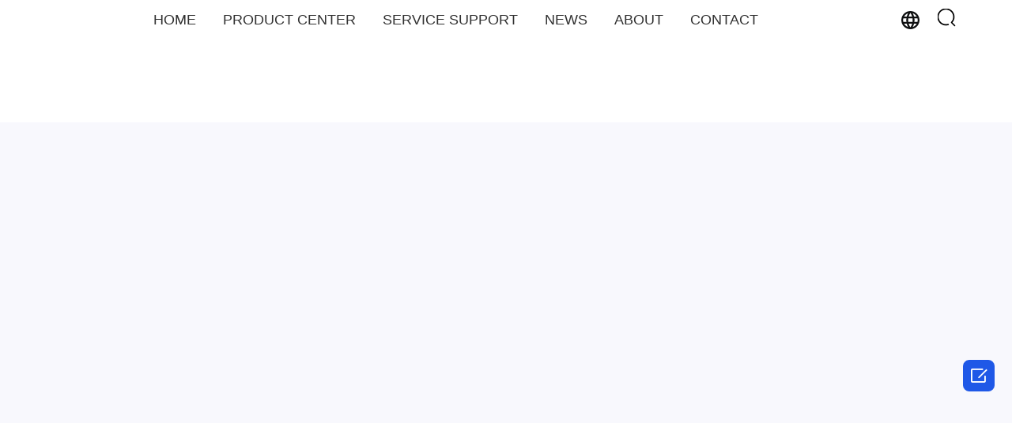

--- FILE ---
content_type: text/html; charset=UTF-8
request_url: https://www.hafiller.com/hyaluronic-acid-bulk-powder/
body_size: 36493
content:
<!doctype html><html dir="ltr" lang="en-US"
prefix="og: https://ogp.me/ns#" ><head><script data-no-optimize="1">var litespeed_docref=sessionStorage.getItem("litespeed_docref");litespeed_docref&&(Object.defineProperty(document,"referrer",{get:function(){return litespeed_docref}}),sessionStorage.removeItem("litespeed_docref"));</script> <meta charset="UTF-8"><style id="litespeed-ccss">.jkit-color-scheme{--jkit-bg-color:#fff;--jkit-border-color:#eaeaeb;--jkit-txt-color:#575a5f;--jkit-txt-h-color:#181d23;--jkit-txt-a-color:#0058e6;--jkit-txt-m-color:#96989b;--jkit-txt-alt-color:#fff;--jkit-form-border-color:#d5d5d7;--jkit-form-bg-color:transparent;--jkit-form-txt-color:#181d23;--jkit-btn-txt-color:#fff;--jkit-btn-bg-color:#0058e6;--jkit-btn-bg-hover-color:#0048bd;--jkit-selection-bg-color:#d8a600;--jkit-element-bg-color:#80b1ff;--jkit-element-darken-bg-color:#0058e6;--jkit-element-lighten-bg-color:#e6f0ff;--jkit-success-bg-color:#75ffd8;--jkit-success-border-color:#007f5b;--jkit-error-bg-color:#fcc;--jkit-error-border-color:#d60000}.jeg-elementor-kit.jkit-tabs .tab-nav-list .tab-nav>i,.jeg-elementor-kit.jkit-tabs .tab-nav-list .tab-nav>img,.jeg-elementor-kit.jkit-tabs .tab-nav-list .tab-nav>svg{grid-area:tab-icon;z-index:1}.jeg-elementor-kit.jkit-tabs .tab-nav-list .tab-nav .tab-title{grid-area:tab-title;z-index:1}.jeg-elementor-kit.jkit-tabs .tab-nav-list .tab-nav .tab-content{grid-area:tab-content;z-index:1}.jeg-elementor-kit.jkit-tabs .tab-nav-list .tab-nav .tab-description{grid-area:tab-description}.jeg-elementor-kit.jkit-tabs .tab-nav-list .tab-nav .tab-button{grid-area:tab-button;display:-webkit-inline-box;display:-ms-inline-flexbox;display:inline-flex;-webkit-box-pack:center;-ms-flex-pack:center;justify-content:center;-webkit-box-align:center;-ms-flex-align:center;align-items:center;-webkit-column-gap:20px;-moz-column-gap:20px;column-gap:20px}.screen-reader-text{clip:rect(1px,1px,1px,1px);word-wrap:normal!important;border:0;-webkit-clip-path:inset(50%);clip-path:inset(50%);height:1px;margin:-1px;overflow:hidden;overflow-wrap:normal!important;padding:0;position:absolute!important;width:1px}:root{--woocommerce:#a46497;--wc-green:#7ad03a;--wc-red:#a00;--wc-orange:#ffba00;--wc-blue:#2ea2cc;--wc-primary:#a46497;--wc-primary-text:#fff;--wc-secondary:#ebe9eb;--wc-secondary-text:#515151;--wc-highlight:#77a464;--wc-highligh-text:#fff;--wc-content-bg:#fff;--wc-subtext:#767676}@media only screen and (max-width:768px){:root{--woocommerce:#a46497;--wc-green:#7ad03a;--wc-red:#a00;--wc-orange:#ffba00;--wc-blue:#2ea2cc;--wc-primary:#a46497;--wc-primary-text:#fff;--wc-secondary:#ebe9eb;--wc-secondary-text:#515151;--wc-highlight:#77a464;--wc-highligh-text:#fff;--wc-content-bg:#fff;--wc-subtext:#767676}}:root{--woocommerce:#a46497;--wc-green:#7ad03a;--wc-red:#a00;--wc-orange:#ffba00;--wc-blue:#2ea2cc;--wc-primary:#a46497;--wc-primary-text:#fff;--wc-secondary:#ebe9eb;--wc-secondary-text:#515151;--wc-highlight:#77a464;--wc-highligh-text:#fff;--wc-content-bg:#fff;--wc-subtext:#767676}.screen-reader-text{clip:rect(1px,1px,1px,1px);height:1px;overflow:hidden;position:absolute!important;width:1px;word-wrap:normal!important}[class*=" eicon-"],[class^=eicon]{display:inline-block;font-family:eicons;font-size:inherit;font-weight:400;font-style:normal;font-variant:normal;line-height:1;text-rendering:auto;-webkit-font-smoothing:antialiased;-moz-osx-font-smoothing:grayscale}.eicon-menu-bar:before{content:"\e816"}.eicon-close:before{content:"\e87f"}.dialog-close-button{position:absolute;margin-top:15px;right:15px;color:var(--e-a-color-txt);font-size:15px;line-height:1}.elementor-screen-only,.screen-reader-text{position:absolute;top:-10000em;width:1px;height:1px;margin:-1px;padding:0;overflow:hidden;clip:rect(0,0,0,0);border:0}.elementor *,.elementor :after,.elementor :before{box-sizing:border-box}.elementor a{box-shadow:none;text-decoration:none}.elementor img{height:auto;max-width:100%;border:none;border-radius:0;box-shadow:none}.elementor-element{--flex-direction:initial;--flex-wrap:initial;--justify-content:initial;--align-items:initial;--align-content:initial;--gap:initial;--flex-basis:initial;--flex-grow:initial;--flex-shrink:initial;--order:initial;--align-self:initial;flex-basis:var(--flex-basis);flex-grow:var(--flex-grow);flex-shrink:var(--flex-shrink);order:var(--order);align-self:var(--align-self)}.elementor-element:where(.e-con-full,.elementor-widget){flex-direction:var(--flex-direction);flex-wrap:var(--flex-wrap);justify-content:var(--justify-content);align-items:var(--align-items);align-content:var(--align-content);gap:var(--gap)}:root{--page-title-display:block}.elementor-section{position:relative}.elementor-section .elementor-container{display:flex;margin-right:auto;margin-left:auto;position:relative}@media (max-width:1024px){.elementor-section .elementor-container{flex-wrap:wrap}}.elementor-section.elementor-section-boxed>.elementor-container{max-width:1140px}.elementor-widget-wrap{position:relative;width:100%;flex-wrap:wrap;align-content:flex-start}.elementor:not(.elementor-bc-flex-widget) .elementor-widget-wrap{display:flex}.elementor-widget-wrap>.elementor-element{width:100%}.elementor-widget{position:relative}.elementor-widget:not(:last-child){margin-bottom:20px}.elementor-widget:not(:last-child).elementor-widget__width-auto{margin-bottom:0}.elementor-column{position:relative;min-height:1px;display:flex}.elementor-column-gap-default>.elementor-column>.elementor-element-populated{padding:10px}@media (min-width:768px){.elementor-column.elementor-col-100{width:100%}}@media (max-width:767px){.elementor-column{width:100%}}.e-con{--border-radius:0;--border-width-top:0px;--border-width-right:0px;--border-width-bottom:0px;--border-width-left:0px;--border-style:initial;--border-color:initial;--container-widget-width:100%;--container-widget-height:initial;--container-widget-flex-grow:0;--container-widget-align-self:initial;--content-width:Min(100%,var(--container-max-width,1140px));--width:100%;--min-height:initial;--height:auto;--text-align:initial;--margin-top:0;--margin-right:0;--margin-bottom:0;--margin-left:0;--padding-top:var(--container-default-padding-top,10px);--padding-right:var(--container-default-padding-right,10px);--padding-bottom:var(--container-default-padding-bottom,10px);--padding-left:var(--container-default-padding-left,10px);--position:relative;--z-index:revert;--overflow:visible;--gap:var(--widgets-spacing,20px);--overlay-mix-blend-mode:initial;--overlay-opacity:1;--e-con-grid-template-columns:repeat(3,1fr);--e-con-grid-template-rows:repeat(2,1fr);position:var(--position);width:var(--width);min-width:0;min-height:var(--min-height);height:var(--height);border-radius:var(--border-radius);margin:var(--margin-top) var(--margin-right) var(--margin-bottom) var(--margin-left);padding-left:var(--padding-left);padding-right:var(--padding-right);z-index:var(--z-index);overflow:var(--overflow)}.e-con.e-flex{--flex-direction:column;--flex-basis:auto;--flex-grow:0;--flex-shrink:1;flex:var(--flex-grow) var(--flex-shrink) var(--flex-basis)}.e-con-full,.e-con>.e-con-inner{text-align:var(--text-align);padding-top:var(--padding-top);padding-bottom:var(--padding-bottom)}.e-con-full.e-flex,.e-con.e-flex>.e-con-inner{flex-direction:var(--flex-direction)}.e-con,.e-con>.e-con-inner{display:var(--display)}.e-con-boxed.e-flex{flex-direction:column;flex-wrap:nowrap;justify-content:normal;align-items:normal;align-content:normal}.e-con-boxed{text-align:initial;gap:initial}.e-con.e-flex>.e-con-inner{flex-wrap:var(--flex-wrap);justify-content:var(--justify-content);align-items:var(--align-items);align-content:var(--align-content);flex-basis:auto;flex-grow:1;flex-shrink:1;align-self:auto}.e-con>.e-con-inner{gap:var(--gap);width:100%;max-width:var(--content-width);margin:0 auto;padding-inline:0;height:100%}:is(.elementor-section-wrap,[data-elementor-id])>.e-con{--margin-right:auto;--margin-left:auto;max-width:min(100%,var(--width))}.e-con .elementor-widget.elementor-widget{margin-bottom:0}.e-con:before{content:var(--background-overlay);display:block;position:absolute;mix-blend-mode:var(--overlay-mix-blend-mode);opacity:var(--overlay-opacity);border-radius:var(--border-radius);border-top:var(--border-width-top) var(--border-style) var(--border-color);border-right:var(--border-width-right) var(--border-style) var(--border-color);border-bottom:var(--border-width-bottom) var(--border-style) var(--border-color);border-left:var(--border-width-left) var(--border-style) var(--border-color);top:calc(0px - var(--border-width-top));left:calc(0px - var(--border-width-left));width:max(100% + var(--border-width-right) + var(--border-width-left),100%);height:max(100% + var(--border-width-top) + var(--border-width-bottom),100%)}.e-con .elementor-widget{min-width:0}.e-con>.elementor-widget>.elementor-widget-container{height:100%}.elementor.elementor .e-con>.elementor-widget{max-width:100%}@media (max-width:767px){.e-con.e-flex{--width:100%;--flex-wrap:wrap}}.elementor-form-fields-wrapper{display:flex;flex-wrap:wrap}.elementor-form-fields-wrapper.elementor-labels-above .elementor-field-group>input,.elementor-form-fields-wrapper.elementor-labels-above .elementor-field-group>textarea{flex-basis:100%;max-width:100%}.elementor-field-group{flex-wrap:wrap;align-items:center}.elementor-field-group.elementor-field-type-submit{align-items:flex-end}.elementor-field-group .elementor-field-textual{width:100%;max-width:100%;border:1px solid #69727d;background-color:transparent;color:#1f2124;vertical-align:middle;flex-grow:1}.elementor-field-group .elementor-field-textual::-moz-placeholder{color:inherit;font-family:inherit;opacity:.6}.elementor-field-textual{line-height:1.4;font-size:15px;min-height:40px;padding:5px 14px;border-radius:3px}.elementor-button-align-stretch .elementor-field-type-submit:not(.e-form__buttons__wrapper) .elementor-button{flex-basis:100%}.elementor-form .elementor-button{padding-top:0;padding-bottom:0;border:none}.elementor-form .elementor-button>span{display:flex;justify-content:center}.elementor-form .elementor-button.elementor-size-sm{min-height:40px}.elementor-button{display:inline-block;line-height:1;background-color:#69727d;font-size:15px;padding:12px 24px;border-radius:3px;color:#fff;fill:#fff;text-align:center}.elementor-button:visited{color:#fff}.elementor-button-icon{flex-grow:0;order:5}.elementor-button-text{flex-grow:1;order:10;display:inline-block}.elementor-button span{text-decoration:inherit}.elementor-icon{display:inline-block;line-height:1;color:#69727d;font-size:50px;text-align:center}.elementor-icon svg{width:1em;height:1em;position:relative;display:block}.elementor-icon svg:before{position:absolute;left:50%;transform:translateX(-50%)}.elementor-element{--swiper-theme-color:#000;--swiper-navigation-size:44px;--swiper-pagination-bullet-size:6px;--swiper-pagination-bullet-horizontal-gap:6px}:root{--swiper-theme-color:#007aff}:root{--swiper-navigation-size:44px}.elementor-kit-8{--e-global-color-primary:#0f1011;--e-global-color-secondary:#d9e3fc;--e-global-color-text:#545454;--e-global-color-accent:#00479d;--e-global-color-c056fb4:#fff;--e-global-color-ed33761:#1c23b7;--e-global-color-e97c366:#001d84;--e-global-color-9560e49:#001355;--e-global-color-ddd2f8e:#0027b0;--e-global-color-0328ad6:#011047;--e-global-color-122226f:#1f58e7;--e-global-color-273114a:#e8eefd;--e-global-color-b262e5f:#072164;--e-global-color-59f3298:#6d7785;--e-global-color-6a5396c:#FFFFFFCC;--e-global-color-aef5048:#FFFFFFBF;--e-global-color-b7ad342:#f8f8fd;--e-global-color-985b261:#00186f;--e-global-color-9d3e464:#002FD4CC;--e-global-color-3dde7d1:#001D84A6;--e-global-color-84bd358:#8992a9;--e-global-color-8680ad0:#6c7793;--e-global-color-a016c51:#363c4a;--e-global-typography-primary-font-family:"Poppins";--e-global-typography-primary-font-size:16px;--e-global-typography-primary-font-weight:400;--e-global-typography-primary-text-transform:none;--e-global-typography-primary-font-style:normal;--e-global-typography-primary-text-decoration:none;--e-global-typography-primary-line-height:1.75em;--e-global-typography-primary-letter-spacing:0px;--e-global-typography-secondary-font-family:"Poppins";--e-global-typography-secondary-font-size:16px;--e-global-typography-secondary-font-weight:400;--e-global-typography-secondary-line-height:1.75em;--e-global-typography-secondary-letter-spacing:0px;--e-global-typography-text-font-family:"Poppins";--e-global-typography-text-font-size:24px;--e-global-typography-text-font-weight:700;--e-global-typography-text-text-transform:none;--e-global-typography-text-font-style:normal;--e-global-typography-text-text-decoration:none;--e-global-typography-text-line-height:1em;--e-global-typography-text-letter-spacing:0px;--e-global-typography-accent-font-family:"Poppins";--e-global-typography-accent-font-size:16px;--e-global-typography-accent-font-weight:400;--e-global-typography-accent-font-style:normal;--e-global-typography-accent-text-decoration:none;--e-global-typography-accent-line-height:1em;--e-global-typography-accent-letter-spacing:0px;--e-global-typography-c155015-font-family:"Poppins";--e-global-typography-c155015-font-size:10px;--e-global-typography-c155015-font-weight:500;--e-global-typography-c155015-text-transform:uppercase;--e-global-typography-897db21-font-family:"Poppins";--e-global-typography-897db21-font-size:12px;--e-global-typography-897db21-font-weight:400;--e-global-typography-897db21-text-transform:uppercase;--e-global-typography-1310917-font-family:"Poppins";--e-global-typography-1310917-font-size:14px;--e-global-typography-1310917-font-weight:600;--e-global-typography-1310917-text-transform:uppercase;--e-global-typography-35072bf-font-family:"Montserrat";--e-global-typography-35072bf-font-size:15px;--e-global-typography-35072bf-font-weight:600;--e-global-typography-35072bf-text-transform:uppercase;--e-global-typography-35072bf-letter-spacing:.7px;--e-global-typography-5c5294b-font-family:"Poppins";--e-global-typography-5c5294b-font-size:14px;--e-global-typography-5c5294b-font-weight:400;--e-global-typography-5c5294b-text-transform:uppercase;--e-global-typography-5c5294b-letter-spacing:.15px;--e-global-typography-960e1a8-font-family:"Poppins";--e-global-typography-960e1a8-font-size:24px;--e-global-typography-960e1a8-font-weight:600;--e-global-typography-960e1a8-line-height:1.4em;--e-global-typography-63ec397-font-family:"Poppins";--e-global-typography-63ec397-font-size:16px;--e-global-typography-63ec397-font-weight:400;--e-global-typography-63ec397-line-height:1.75em;--e-global-typography-daee949-font-family:"Poppins";--e-global-typography-daee949-font-size:24px;--e-global-typography-daee949-font-weight:500;--e-global-typography-daee949-line-height:1.4em;--e-global-typography-a1195da-font-family:"Poppins";--e-global-typography-a1195da-font-size:16px;--e-global-typography-a1195da-font-weight:400;--e-global-typography-a1195da-line-height:1.75em;--e-global-typography-8da963e-font-family:"Poppins";--e-global-typography-8da963e-font-size:14px;--e-global-typography-8da963e-font-weight:600;--e-global-typography-8da963e-text-transform:uppercase;--e-global-typography-ab9bc4b-font-family:"Poppins";--e-global-typography-ab9bc4b-font-size:14px;--e-global-typography-ab9bc4b-font-weight:600;--e-global-typography-ab9bc4b-text-transform:uppercase;--e-global-typography-33d477e-font-family:"Poppins";--e-global-typography-33d477e-font-size:24px;--e-global-typography-33d477e-font-weight:500;--e-global-typography-33d477e-line-height:1.4em;--e-global-typography-8bbc930-font-family:"Poppins";--e-global-typography-8bbc930-font-size:16px;--e-global-typography-8bbc930-font-weight:400;--e-global-typography-441d29d-font-family:"Poppins";--e-global-typography-441d29d-font-size:16px;--e-global-typography-441d29d-font-weight:500;--e-global-typography-441d29d-line-height:1.6em;--e-global-typography-8f43b7f-font-family:"Montserrat";--e-global-typography-8f43b7f-font-size:54px;--e-global-typography-8f43b7f-font-weight:600;--e-global-typography-8f43b7f-text-transform:uppercase;--e-global-typography-8f43b7f-line-height:1.15em;--e-global-typography-c368181-font-family:"Montserrat";--e-global-typography-c368181-font-size:54px;--e-global-typography-c368181-font-weight:600;--e-global-typography-c368181-text-transform:uppercase;--e-global-typography-c368181-line-height:1.15em;--e-global-typography-dd2f5f0-font-size:16px;--e-global-typography-dd2f5f0-font-weight:600;--e-global-typography-dd2f5f0-line-height:1.75em;--e-global-typography-4a45fe5-font-family:"Poppins";--e-global-typography-4a45fe5-font-size:14px;--e-global-typography-40a4b7a-font-family:"Poppins";--e-global-typography-40a4b7a-font-size:18px;--e-global-typography-40a4b7a-line-height:1.5em;--e-global-typography-9f68055-font-family:"Poppins";--e-global-typography-9f68055-font-size:14px;--e-global-typography-9f68055-font-weight:400;--e-global-typography-9f68055-line-height:1.7em;--e-global-typography-f63147a-font-family:"Poppins";--e-global-typography-f63147a-font-size:12px;--e-global-typography-f63147a-font-weight:600;--e-global-typography-f63147a-text-transform:uppercase;--e-global-typography-f63147a-line-height:1.9em;--e-global-typography-0d5974c-font-family:"Poppins";--e-global-typography-0d5974c-font-size:12px;--e-global-typography-0d5974c-font-weight:400;--e-global-typography-0d5974c-line-height:1.27em;--e-global-typography-19cbd21-font-family:"Poppins";--e-global-typography-19cbd21-font-size:14px;--e-global-typography-19cbd21-font-weight:400;--e-global-typography-19cbd21-line-height:1.2em;--e-global-typography-42bba07-font-family:"Poppins";--e-global-typography-42bba07-font-size:14px;--e-global-typography-42bba07-font-weight:500;--e-global-typography-42bba07-text-transform:uppercase;--e-global-typography-42bba07-letter-spacing:.6px;--e-global-typography-4999a5c-font-family:"Poppins";--e-global-typography-4999a5c-font-size:22px;--e-global-typography-4999a5c-font-weight:500;--e-global-typography-4999a5c-line-height:32px;--e-global-typography-f065535-font-family:"Poppins";--e-global-typography-f065535-font-size:14px;--e-global-typography-f065535-font-weight:600;--e-global-typography-f065535-text-transform:uppercase;--e-global-typography-f065535-line-height:1em;--e-global-typography-0fc8518-font-family:"Montserrat";--e-global-typography-0fc8518-font-size:72px;--e-global-typography-0fc8518-font-weight:700;--e-global-typography-0fc8518-line-height:1em;--e-global-typography-2b7ba87-font-family:"Montserrat";--e-global-typography-2b7ba87-font-size:54px;--e-global-typography-2b7ba87-font-weight:700;--e-global-typography-2b7ba87-line-height:1.15em;--e-global-typography-17d1da1-font-family:"Montserrat";--e-global-typography-17d1da1-font-size:36px;--e-global-typography-17d1da1-font-weight:700;--e-global-typography-17d1da1-line-height:1.17em;--e-global-typography-5523485-font-family:"Montserrat";--e-global-typography-5523485-font-size:28px;--e-global-typography-5523485-font-weight:700;--e-global-typography-5523485-line-height:1.3em;--e-global-typography-6abf407-font-family:"Montserrat";--e-global-typography-6abf407-font-size:24px;--e-global-typography-6abf407-font-weight:700;--e-global-typography-6abf407-line-height:1.25em;--e-global-typography-a89af12-font-family:"Montserrat";--e-global-typography-a89af12-font-size:18px;--e-global-typography-a89af12-font-weight:700;--e-global-typography-a89af12-line-height:1.33em;--e-global-typography-826aac6-font-size:36px;--e-global-typography-826aac6-font-weight:700;--e-global-typography-826aac6-line-height:1.5em;--e-global-typography-3b550c8-font-family:"Montserrat";--e-global-typography-3b550c8-font-size:22px;--e-global-typography-3b550c8-font-weight:700;--e-global-typography-3b550c8-line-height:1em;--e-global-typography-1ccb4f1-font-family:"Poppins";--e-global-typography-1ccb4f1-font-size:16px;--e-global-typography-1ccb4f1-line-height:1.7em;--e-global-typography-b0d35b2-font-family:"Poppins";--e-global-typography-b0d35b2-font-size:16px;--e-global-typography-b0d35b2-font-weight:500;--e-global-typography-b0d35b2-line-height:1.7em;--e-global-typography-eaa2be8-font-family:"Poppins";--e-global-typography-eaa2be8-font-size:14px;--e-global-typography-eaa2be8-line-height:21px;--e-global-typography-229a00f-font-family:"Poppins";--e-global-typography-229a00f-font-size:14px;--e-global-typography-229a00f-line-height:1em;--e-global-typography-3f6d7b0-font-family:"Manrope";--e-global-typography-3f6d7b0-font-size:54px;--e-global-typography-3f6d7b0-font-weight:700;--e-global-typography-3f6d7b0-line-height:1em;--e-global-typography-79cf0d2-font-family:"Poppins";--e-global-typography-79cf0d2-font-size:14px;--e-global-typography-79cf0d2-line-height:1em;--e-global-typography-656eded-font-family:"Poppins";--e-global-typography-656eded-font-size:16px;--e-global-typography-656eded-font-weight:500;--e-global-typography-5b31227-font-family:"Poppins";--e-global-typography-5b31227-font-size:16px;--e-global-typography-ea1cfc7-font-family:"Poppins";--e-global-typography-ea1cfc7-font-size:144px;--e-global-typography-ea1cfc7-font-weight:700;--e-global-typography-ea1cfc7-line-height:1em;color:var(--e-global-color-primary);font-family:var(--e-global-typography-primary-font-family),Montserrat,Sans-serif;font-size:var(--e-global-typography-primary-font-size);font-weight:var(--e-global-typography-primary-font-weight);text-transform:var(--e-global-typography-primary-text-transform);font-style:var(--e-global-typography-primary-font-style);text-decoration:var(--e-global-typography-primary-text-decoration);line-height:var(--e-global-typography-primary-line-height);letter-spacing:var(--e-global-typography-primary-letter-spacing);background-color:var(--e-global-color-b7ad342)}.elementor-kit-8 a{color:var(--e-global-color-accent)}.elementor-kit-8 h1{color:var(--e-global-color-primary);font-family:var(--e-global-typography-0fc8518-font-family),Montserrat,Sans-serif;font-size:var(--e-global-typography-0fc8518-font-size);font-weight:var(--e-global-typography-0fc8518-font-weight);line-height:var(--e-global-typography-0fc8518-line-height);letter-spacing:var(--e-global-typography-0fc8518-letter-spacing);word-spacing:var(--e-global-typography-0fc8518-word-spacing)}.elementor-kit-8 button,.elementor-kit-8 .elementor-button{font-family:var(--e-global-typography-35072bf-font-family),Montserrat,Sans-serif;font-size:var(--e-global-typography-35072bf-font-size);font-weight:var(--e-global-typography-35072bf-font-weight);text-transform:var(--e-global-typography-35072bf-text-transform);line-height:var(--e-global-typography-35072bf-line-height);letter-spacing:var(--e-global-typography-35072bf-letter-spacing);word-spacing:var(--e-global-typography-35072bf-word-spacing);color:var(--e-global-color-c056fb4);background-color:var(--e-global-color-accent);border-radius:3px;padding:10px 40px}.elementor-kit-8 label{color:var(--e-global-color-text);font-family:var(--e-global-typography-primary-font-family),Montserrat,Sans-serif;font-size:var(--e-global-typography-primary-font-size);font-weight:var(--e-global-typography-primary-font-weight);text-transform:var(--e-global-typography-primary-text-transform);font-style:var(--e-global-typography-primary-font-style);text-decoration:var(--e-global-typography-primary-text-decoration);line-height:var(--e-global-typography-primary-line-height);letter-spacing:var(--e-global-typography-primary-letter-spacing)}.elementor-kit-8 input:not([type=button]):not([type=submit]),.elementor-kit-8 textarea,.elementor-kit-8 .elementor-field-textual{color:var(--e-global-color-text);background-color:#e5eaee;border-style:solid;border-color:var(--e-global-color-c056fb4);border-radius:3px;padding:13px 10px}.elementor-section.elementor-section-boxed>.elementor-container{max-width:1400px}.e-con{--container-max-width:1400px}.elementor-widget:not(:last-child){margin-bottom:20px}.elementor-element{--widgets-spacing:20px}@media (max-width:1024px){.elementor-kit-8{--e-global-typography-secondary-font-size:20px;--e-global-typography-text-font-size:14px;--e-global-typography-accent-font-size:14px;--e-global-typography-0fc8518-font-size:54px;--e-global-typography-2b7ba87-font-size:36px;--e-global-typography-17d1da1-font-size:28px;--e-global-typography-5523485-font-size:24px;--e-global-typography-6abf407-font-size:18px;--e-global-typography-a89af12-font-size:16px;font-size:var(--e-global-typography-primary-font-size);line-height:var(--e-global-typography-primary-line-height);letter-spacing:var(--e-global-typography-primary-letter-spacing)}.elementor-kit-8 h1{font-size:var(--e-global-typography-0fc8518-font-size);line-height:var(--e-global-typography-0fc8518-line-height);letter-spacing:var(--e-global-typography-0fc8518-letter-spacing);word-spacing:var(--e-global-typography-0fc8518-word-spacing)}.elementor-kit-8 button,.elementor-kit-8 .elementor-button{font-size:var(--e-global-typography-35072bf-font-size);line-height:var(--e-global-typography-35072bf-line-height);letter-spacing:var(--e-global-typography-35072bf-letter-spacing);word-spacing:var(--e-global-typography-35072bf-word-spacing)}.elementor-kit-8 label{font-size:var(--e-global-typography-primary-font-size);line-height:var(--e-global-typography-primary-line-height);letter-spacing:var(--e-global-typography-primary-letter-spacing)}.elementor-section.elementor-section-boxed>.elementor-container{max-width:1024px}.e-con{--container-max-width:1024px}}@media (max-width:767px){.elementor-kit-8{--e-global-typography-primary-font-size:14px;--e-global-typography-secondary-font-size:20px;--e-global-typography-0fc8518-font-size:54px;--e-global-typography-2b7ba87-font-size:36px;--e-global-typography-17d1da1-font-size:28px;--e-global-typography-5523485-font-size:24px;--e-global-typography-6abf407-font-size:18px;--e-global-typography-a89af12-font-size:16px;--e-global-typography-ea1cfc7-font-size:100px;font-size:var(--e-global-typography-primary-font-size);line-height:var(--e-global-typography-primary-line-height);letter-spacing:var(--e-global-typography-primary-letter-spacing)}.elementor-kit-8 h1{font-size:var(--e-global-typography-0fc8518-font-size);line-height:var(--e-global-typography-0fc8518-line-height);letter-spacing:var(--e-global-typography-0fc8518-letter-spacing);word-spacing:var(--e-global-typography-0fc8518-word-spacing)}.elementor-kit-8 button,.elementor-kit-8 .elementor-button{font-size:var(--e-global-typography-35072bf-font-size);line-height:var(--e-global-typography-35072bf-line-height);letter-spacing:var(--e-global-typography-35072bf-letter-spacing);word-spacing:var(--e-global-typography-35072bf-word-spacing)}.elementor-kit-8 label{font-size:var(--e-global-typography-primary-font-size);line-height:var(--e-global-typography-primary-line-height);letter-spacing:var(--e-global-typography-primary-letter-spacing)}.elementor-section.elementor-section-boxed>.elementor-container{max-width:767px}.e-con{--container-max-width:767px}}.elementor-location-header:before{content:"";display:table;clear:both}html{line-height:1.15;-webkit-text-size-adjust:100%}*,:after,:before{box-sizing:border-box}body{margin:0;font-family:-apple-system,BlinkMacSystemFont,Segoe UI,Roboto,Helvetica Neue,Arial,Noto Sans,sans-serif,Apple Color Emoji,Segoe UI Emoji,Segoe UI Symbol,Noto Color Emoji;font-size:1rem;font-weight:400;line-height:1.5;color:#333;background-color:#fff;-webkit-font-smoothing:antialiased;-moz-osx-font-smoothing:grayscale}h1{-webkit-margin-before:.5rem;margin-block-start:.5rem;-webkit-margin-after:1rem;margin-block-end:1rem;font-family:inherit;font-weight:500;line-height:1.2;color:inherit}h1{font-size:2.5rem}a{background-color:transparent;text-decoration:none;color:#c36}img{border-style:none;height:auto;max-width:100%}label{display:inline-block;line-height:1;vertical-align:middle}button,input,textarea{font-family:inherit;font-size:1rem;line-height:1.5;margin:0}input[type=email],input[type=search],input[type=text],textarea{width:100%;border:1px solid #666;border-radius:3px;padding:.5rem 1rem}button,input{overflow:visible}button{text-transform:none}[type=submit],button{width:auto;-webkit-appearance:button}[type=submit]::-moz-focus-inner,button::-moz-focus-inner{border-style:none;padding:0}[type=submit]:-moz-focusring,button:-moz-focusring{outline:1px dotted ButtonText}[type=submit],button{display:inline-block;font-weight:400;color:#c36;text-align:center;white-space:nowrap;background-color:transparent;border:1px solid #c36;padding:.5rem 1rem;font-size:1rem;border-radius:3px}textarea{overflow:auto;resize:vertical}[type=search]{-webkit-appearance:textfield;outline-offset:-2px}[type=search]::-webkit-search-decoration{-webkit-appearance:none}::-webkit-file-upload-button{-webkit-appearance:button;font:inherit}li,ul{-webkit-margin-before:0;margin-block-start:0;-webkit-margin-after:0;margin-block-end:0;border:0;outline:0;font-size:100%;vertical-align:baseline;background:0 0}.screen-reader-text{clip:rect(1px,1px,1px,1px);height:1px;overflow:hidden;position:absolute!important;width:1px;word-wrap:normal!important}.site-navigation{grid-area:nav-menu;display:flex;align-items:center;flex-grow:1}.elementor-172 .elementor-element.elementor-element-c6e1972{--min-height:90px;--display:flex;--flex-direction:row;--container-widget-width:calc((1 - var(--container-widget-flex-grow))*100%);--container-widget-height:100%;--container-widget-flex-grow:1;--container-widget-align-self:stretch;--align-items:stretch;--gap:10px;--overlay-opacity:.8;--padding-top:0px;--padding-right:60px;--padding-bottom:0px;--padding-left:60px;--z-index:100}.elementor-172 .elementor-element.elementor-element-c6e1972:not(.elementor-motion-effects-element-type-background){background-color:var(--e-global-color-c056fb4)}.elementor-172 .elementor-element.elementor-element-c6e1972:before{--background-overlay:''}.elementor-172 .elementor-element.elementor-element-d6d0bbb{--display:flex;--justify-content:center;--padding-top:0px;--padding-right:0px;--padding-bottom:0px;--padding-left:0px}.elementor-172 .elementor-element.elementor-element-8b32193{text-align:left}.elementor-172 .elementor-element.elementor-element-8b32193>.elementor-widget-container{margin:0 0 5px}.elementor-172 .elementor-element.elementor-element-55206c1{--display:flex;--justify-content:center;--margin-top:0px;--margin-right:0px;--margin-bottom:0px;--margin-left:46px}.elementor-172 .elementor-element.elementor-element-9c71448 .elementor-menu-toggle{margin-left:auto;background-color:#002FD400}.elementor-172 .elementor-element.elementor-element-9c71448 .elementor-nav-menu .elementor-item{font-family:"Montserrat",Montserrat,Sans-serif;font-size:18px;font-weight:400;text-transform:uppercase}.elementor-172 .elementor-element.elementor-element-9c71448 .elementor-nav-menu--main .elementor-item{color:#313131;fill:#313131;padding-left:0;padding-right:0;padding-top:5px;padding-bottom:5px}.elementor-172 .elementor-element.elementor-element-9c71448{--e-nav-menu-horizontal-menu-item-margin:calc(34px/2)}.elementor-172 .elementor-element.elementor-element-9c71448 .elementor-nav-menu--dropdown a,.elementor-172 .elementor-element.elementor-element-9c71448 .elementor-menu-toggle{color:var(--e-global-color-primary)}.elementor-172 .elementor-element.elementor-element-9c71448 .elementor-nav-menu--dropdown{background-color:var(--e-global-color-c056fb4)}.elementor-172 .elementor-element.elementor-element-9c71448 .elementor-nav-menu--dropdown .elementor-item,.elementor-172 .elementor-element.elementor-element-9c71448 .elementor-nav-menu--dropdown .elementor-sub-item{font-family:var(--e-global-typography-1310917-font-family),Montserrat,Sans-serif;font-size:var(--e-global-typography-1310917-font-size);font-weight:var(--e-global-typography-1310917-font-weight);text-transform:var(--e-global-typography-1310917-text-transform);letter-spacing:var(--e-global-typography-1310917-letter-spacing);word-spacing:var(--e-global-typography-1310917-word-spacing)}.elementor-172 .elementor-element.elementor-element-9c71448 .elementor-nav-menu--main .elementor-nav-menu--dropdown,.elementor-172 .elementor-element.elementor-element-9c71448 .elementor-nav-menu__container.elementor-nav-menu--dropdown{box-shadow:1px 16px 21px 0px rgba(0,0,0,.1)}.elementor-172 .elementor-element.elementor-element-9c71448 .elementor-nav-menu--main>.elementor-nav-menu>li>.elementor-nav-menu--dropdown,.elementor-172 .elementor-element.elementor-element-9c71448 .elementor-nav-menu__container.elementor-nav-menu--dropdown{margin-top:30px!important}.elementor-172 .elementor-element.elementor-element-9c71448 div.elementor-menu-toggle{color:var(--e-global-color-primary)}.elementor-172 .elementor-element.elementor-element-ac079cc{--display:flex;--flex-direction:row;--container-widget-width:calc((1 - var(--container-widget-flex-grow))*100%);--container-widget-height:100%;--container-widget-flex-grow:1;--container-widget-align-self:stretch;--justify-content:center;--align-items:center;--flex-wrap:nowrap}.elementor-172 .elementor-element.elementor-element-2529aa2 .elementor-icon-wrapper{text-align:center}.elementor-172 .elementor-element.elementor-element-2529aa2.elementor-view-default .elementor-icon{color:var(--e-global-color-primary);border-color:var(--e-global-color-primary)}.elementor-172 .elementor-element.elementor-element-2529aa2.elementor-view-default .elementor-icon svg{fill:var(--e-global-color-primary)}.elementor-172 .elementor-element.elementor-element-2529aa2 .elementor-icon{font-size:23px}.elementor-172 .elementor-element.elementor-element-2529aa2>.elementor-widget-container{margin:4px 23px 0 0}.elementor-172 .elementor-element.elementor-element-2529aa2{width:auto;max-width:auto}.elementor-172 .elementor-element.elementor-element-8ac1e20 .elementor-search-form{text-align:center}.elementor-172 .elementor-element.elementor-element-8ac1e20 .elementor-search-form__toggle{--e-search-form-toggle-size:33px;--e-search-form-toggle-color:var(--e-global-color-c056fb4);--e-search-form-toggle-icon-size:calc(74em/100)}.elementor-172 .elementor-element.elementor-element-8ac1e20 input[type=search].elementor-search-form__input{font-size:32px}.elementor-172 .elementor-element.elementor-element-8ac1e20 .elementor-search-form__input,.elementor-172 .elementor-element.elementor-element-8ac1e20.elementor-search-form--skin-full_screen input[type=search].elementor-search-form__input{color:var(--e-global-color-c056fb4);fill:var(--e-global-color-c056fb4)}.elementor-172 .elementor-element.elementor-element-8ac1e20.elementor-search-form--skin-full_screen input[type=search].elementor-search-form__input{border-radius:3px}.elementor-172 .elementor-element.elementor-element-8ac1e20>.elementor-widget-container{margin:-5px 0 0;background-color:#02010100}.elementor-172 .elementor-element.elementor-element-8ac1e20{width:initial;max-width:initial}.elementor-172 .elementor-element.elementor-element-7106a75{padding:0}.elementor-172 .elementor-element.elementor-element-fe17989>.elementor-element-populated{padding:0}.elementor-172 .elementor-element.elementor-element-c4469b8>.elementor-widget-container{margin:0;padding:0}@media (max-width:1024px){.elementor-172 .elementor-element.elementor-element-c6e1972{--padding-top:0px;--padding-right:40px;--padding-bottom:0px;--padding-left:40px}.elementor-172 .elementor-element.elementor-element-9c71448 .elementor-nav-menu--dropdown .elementor-item,.elementor-172 .elementor-element.elementor-element-9c71448 .elementor-nav-menu--dropdown .elementor-sub-item{font-size:var(--e-global-typography-1310917-font-size);letter-spacing:var(--e-global-typography-1310917-letter-spacing);word-spacing:var(--e-global-typography-1310917-word-spacing)}.elementor-172 .elementor-element.elementor-element-9c71448 .elementor-nav-menu--main>.elementor-nav-menu>li>.elementor-nav-menu--dropdown,.elementor-172 .elementor-element.elementor-element-9c71448 .elementor-nav-menu__container.elementor-nav-menu--dropdown{margin-top:25px!important}.elementor-172 .elementor-element.elementor-element-9c71448{--nav-menu-icon-size:26px}.elementor-172 .elementor-element.elementor-element-ac079cc{--justify-content:flex-end}}@media (max-width:767px){.elementor-172 .elementor-element.elementor-element-c6e1972{--min-height:0px;--justify-content:space-between;--flex-wrap:nowrap;--padding-top:10px;--padding-right:15px;--padding-bottom:10px;--padding-left:15px}.elementor-172 .elementor-element.elementor-element-d6d0bbb{--width:80px}.elementor-172 .elementor-element.elementor-element-55206c1{--width:60px;--margin-top:0px;--margin-right:0px;--margin-bottom:0px;--margin-left:0px}.elementor-172 .elementor-element.elementor-element-9c71448 .elementor-nav-menu--dropdown .elementor-item,.elementor-172 .elementor-element.elementor-element-9c71448 .elementor-nav-menu--dropdown .elementor-sub-item{font-size:var(--e-global-typography-1310917-font-size);letter-spacing:var(--e-global-typography-1310917-letter-spacing);word-spacing:var(--e-global-typography-1310917-word-spacing)}.elementor-172 .elementor-element.elementor-element-9c71448 .elementor-nav-menu--main>.elementor-nav-menu>li>.elementor-nav-menu--dropdown,.elementor-172 .elementor-element.elementor-element-9c71448 .elementor-nav-menu__container.elementor-nav-menu--dropdown{margin-top:20px!important}.elementor-172 .elementor-element.elementor-element-9c71448>.elementor-widget-container{padding:0}.elementor-172 .elementor-element.elementor-element-ac079cc{--width:31%;--justify-content:flex-end}.elementor-172 .elementor-element.elementor-element-2529aa2>.elementor-widget-container{margin:5px 20px 0 0}}@media (min-width:768px){.elementor-172 .elementor-element.elementor-element-d6d0bbb{--width:7%}.elementor-172 .elementor-element.elementor-element-55206c1{--width:84.332%}.elementor-172 .elementor-element.elementor-element-ac079cc{--width:8%}}@media (max-width:1024px) and (min-width:768px){.elementor-172 .elementor-element.elementor-element-d6d0bbb{--width:13%}.elementor-172 .elementor-element.elementor-element-55206c1{--width:40%}.elementor-172 .elementor-element.elementor-element-ac079cc{--width:35%}}:focus{outline:0}button::-moz-focus-inner{padding:0;border:0}.ekit-wid-con .ekit-review-card--date,.ekit-wid-con .ekit-review-card--desc{grid-area:date}.ekit-wid-con .ekit-review-card--image{width:60px;height:60px;grid-area:thumbnail;min-width:60px;border-radius:50%;background-color:#eae9f7;display:-webkit-box;display:-ms-flexbox;display:flex;-webkit-box-pack:center;-ms-flex-pack:center;justify-content:center;-webkit-box-align:center;-ms-flex-align:center;align-items:center;padding:1rem;position:relative}.ekit-wid-con .ekit-review-card--thumbnail{grid-area:thumbnail;padding-right:1rem}.ekit-wid-con .ekit-review-card--name{grid-area:name;font-size:14px;font-weight:700;margin:0 0 .25rem}.ekit-wid-con .ekit-review-card--stars{grid-area:stars;color:#f4be28;font-size:13px;line-height:20px}.ekit-wid-con .ekit-review-card--comment{grid-area:comment;font-size:16px;line-height:22px;font-weight:400;color:#32323d}.ekit-wid-con .ekit-review-card--actions{grid-area:actions}.ekit-wid-con .ekit-review-card--posted-on{display:-webkit-box;display:-ms-flexbox;display:flex;grid-area:posted-on}.iconfont{font-family:"iconfont"!important;font-size:16px;font-style:normal;-webkit-font-smoothing:antialiased;-moz-osx-font-smoothing:grayscale}.coly-menu-float,.coly-top-float{width:40px;height:40px}.coly-menu-float{background-color:#1f58e7}.coly-top-float{background-color:#1f58e7;display:none}.coly-side-right{padding:2px 2px 0;position:fixed;right:20px;top:63%;border-radius:4px;z-index:999999}.coly-right{border-radius:8px;margin-bottom:26px}.coly-right>a{width:100%;height:100%;text-align:center;display:block;line-height:40px;color:#fff}.iconfont{font-size:30px;color:#fff}#leo-side-contact-form{width:300px;padding:10px 20px 0;box-shadow:0 0 20px #000;background:#fff;position:fixed;right:10px;top:50%;transform:translate(130%,-50%);z-index:998}#leo-side-contact-form,#leo-side-contact-form label,#leo-side-contact-form input:not(.submit),#leo-side-contact-form textarea{font-family:inherit;box-sizing:border-box;color:#444f5d}div#coly-top-float{float:right}#leo-side-contact-form .closeBtn{width:30px;height:30px;display:block;position:absolute;top:5px;right:5px}#leo-side-contact-form .closeBtn:before,#leo-side-contact-form .closeBtn:after{content:"";display:block;width:20px;height:2px;background-color:#000;position:absolute;top:50%;left:50%}#leo-side-contact-form .closeBtn:before{transform:translate(-50%,-50%) rotate(45deg)}#leo-side-contact-form .closeBtn:after{transform:translate(-50%,-50%) rotate(-45deg)}.fas{-moz-osx-font-smoothing:grayscale;-webkit-font-smoothing:antialiased;display:inline-block;font-style:normal;font-variant:normal;text-rendering:auto;line-height:1}.fa-search:before{content:"\f002"}.fas{font-family:"Font Awesome 5 Free";font-weight:900}.elementor-widget-image{text-align:center}.elementor-widget-image a{display:inline-block}.elementor-widget-image img{vertical-align:middle;display:inline-block}.elementor-item:after,.elementor-item:before{display:block;position:absolute}.elementor-item:not(:hover):not(:focus):not(.elementor-item-active):not(.highlighted):after,.elementor-item:not(:hover):not(:focus):not(.elementor-item-active):not(.highlighted):before{opacity:0}.elementor-nav-menu--main .elementor-nav-menu a{padding:13px 20px}.elementor-nav-menu--main .elementor-nav-menu ul{position:absolute;width:12em;border-width:0;border-style:solid;padding:0}.elementor-nav-menu--layout-horizontal{display:flex}.elementor-nav-menu--layout-horizontal .elementor-nav-menu{display:flex;flex-wrap:wrap}.elementor-nav-menu--layout-horizontal .elementor-nav-menu a{white-space:nowrap;flex-grow:1}.elementor-nav-menu--layout-horizontal .elementor-nav-menu>li{display:flex}.elementor-nav-menu--layout-horizontal .elementor-nav-menu>li ul{top:100%!important}.elementor-nav-menu--layout-horizontal .elementor-nav-menu>li:not(:first-child)>a{-webkit-margin-start:var(--e-nav-menu-horizontal-menu-item-margin);margin-inline-start:var(--e-nav-menu-horizontal-menu-item-margin)}.elementor-nav-menu--layout-horizontal .elementor-nav-menu>li:not(:first-child)>ul{left:var(--e-nav-menu-horizontal-menu-item-margin)!important}.elementor-nav-menu--layout-horizontal .elementor-nav-menu>li:not(:last-child)>a{-webkit-margin-end:var(--e-nav-menu-horizontal-menu-item-margin);margin-inline-end:var(--e-nav-menu-horizontal-menu-item-margin)}.elementor-nav-menu--layout-horizontal .elementor-nav-menu>li:not(:last-child):after{content:var(--e-nav-menu-divider-content,none);height:var(--e-nav-menu-divider-height,35%);border-left:var(--e-nav-menu-divider-width,2px) var(--e-nav-menu-divider-style,solid) var(--e-nav-menu-divider-color,#000);border-bottom-color:var(--e-nav-menu-divider-color,#000);border-right-color:var(--e-nav-menu-divider-color,#000);border-top-color:var(--e-nav-menu-divider-color,#000);align-self:center}.elementor-nav-menu__align-left .elementor-nav-menu{margin-right:auto;justify-content:flex-start}.elementor-widget-nav-menu .elementor-widget-container{display:flex;flex-direction:column}.elementor-nav-menu{position:relative;z-index:2}.elementor-nav-menu:after{content:" ";display:block;height:0;font:0/0 serif;clear:both;visibility:hidden;overflow:hidden}.elementor-nav-menu,.elementor-nav-menu li,.elementor-nav-menu ul{display:block;list-style:none;margin:0;padding:0;line-height:normal}.elementor-nav-menu ul{display:none}.elementor-nav-menu ul ul a{border-left:16px solid transparent}.elementor-nav-menu a,.elementor-nav-menu li{position:relative}.elementor-nav-menu li{border-width:0}.elementor-nav-menu a{display:flex;align-items:center}.elementor-nav-menu a{padding:10px 20px;line-height:20px}.elementor-menu-toggle{display:flex;align-items:center;justify-content:center;font-size:var(--nav-menu-icon-size,22px);padding:.25em;border:0 solid;border-radius:3px;background-color:rgba(0,0,0,.05);color:#2e3237}.elementor-menu-toggle:not(.elementor-active) .elementor-menu-toggle__icon--close{display:none}.elementor-nav-menu--dropdown{background-color:#fff;font-size:13px}.elementor-nav-menu--dropdown.elementor-nav-menu__container{margin-top:10px;transform-origin:top;overflow-y:auto;overflow-x:hidden}.elementor-nav-menu--dropdown.elementor-nav-menu__container .elementor-sub-item{font-size:.85em}.elementor-nav-menu--dropdown a{color:#2e3237}ul.elementor-nav-menu--dropdown a{text-shadow:none;border-left:8px solid transparent}.elementor-nav-menu--toggle{--menu-height:100vh}.elementor-nav-menu--toggle .elementor-menu-toggle:not(.elementor-active)+.elementor-nav-menu__container{transform:scaleY(0);max-height:0;overflow:hidden}.elementor-nav-menu--stretch .elementor-nav-menu__container.elementor-nav-menu--dropdown{position:absolute;z-index:9997}@media (max-width:1024px){.elementor-nav-menu--dropdown-tablet .elementor-nav-menu--main{display:none}}@media (min-width:1025px){.elementor-nav-menu--dropdown-tablet .elementor-menu-toggle,.elementor-nav-menu--dropdown-tablet .elementor-nav-menu--dropdown{display:none}.elementor-nav-menu--dropdown-tablet nav.elementor-nav-menu--dropdown.elementor-nav-menu__container{overflow-y:hidden}}.elementor-search-form{display:block}.elementor-search-form input[type=search]{margin:0;border:0;padding:0;display:inline-block;vertical-align:middle;white-space:normal;background:0 0;line-height:1;min-width:0;font-size:15px;-webkit-appearance:none;-moz-appearance:none}.elementor-search-form__container{display:flex;overflow:hidden;border:0 solid transparent;min-height:50px}.elementor-search-form__container:not(.elementor-search-form--full-screen){background:#f1f2f3}.elementor-search-form__input{flex-basis:100%;color:#3a3f45}.elementor-search-form__input::-moz-placeholder{color:inherit;font-family:inherit;opacity:.6}.elementor-search-form--skin-full_screen .elementor-search-form input[type=search].elementor-search-form__input{font-size:50px;text-align:center;border:solid #fff;border-width:0 0 1px;line-height:1.5;color:#fff}.elementor-search-form--skin-full_screen .elementor-search-form__toggle{display:inline-block;vertical-align:middle;color:var(--e-search-form-toggle-color,#2e3237);font-size:var(--e-search-form-toggle-size,33px)}.elementor-search-form--skin-full_screen .elementor-search-form__toggle i{position:relative;display:block;width:var(--e-search-form-toggle-size,33px);height:var(--e-search-form-toggle-size,33px);background-color:var(--e-search-form-toggle-background-color,rgba(0,0,0,.05));border:var(--e-search-form-toggle-border-width,0) solid var(--e-search-form-toggle-color,#2e3237);border-radius:var(--e-search-form-toggle-border-radius,3px)}.elementor-search-form--skin-full_screen .elementor-search-form__toggle i:before{position:absolute;left:50%;top:50%;transform:translate(-50%,-50%)}.elementor-search-form--skin-full_screen .elementor-search-form__toggle i:before{font-size:var(--e-search-form-toggle-icon-size,.55em)}.elementor-search-form--skin-full_screen .elementor-search-form__container{align-items:center;position:fixed;z-index:9998;top:0;left:0;right:0;bottom:0;height:100vh;padding:0 15%;background-color:rgba(0,0,0,.8)}.elementor-search-form--skin-full_screen .elementor-search-form__container:not(.elementor-search-form--full-screen){overflow:hidden;opacity:0;transform:scale(0)}.elementor-search-form--skin-full_screen .elementor-search-form__container:not(.elementor-search-form--full-screen) .dialog-lightbox-close-button{display:none}#header_search .fa-search:before{content:"";background:url("/wp-content/uploads/2023/09/search_nofill.svg") no-repeat center;background-size:cover;width:23px;height:23px}#header_search .elementor-search-form__container{padding:0 22%}#header_search .elementor-search-form__toggle i{background:0 0}#header_search .elementor-search-form__input{background-color:rgba(0,0,0,.5);border:none}.elementor-4780 .elementor-element.elementor-element-cf78c87{--display:flex;--margin-top:0px;--margin-right:0px;--margin-bottom:0px;--margin-left:0px;--padding-top:0px;--padding-right:0px;--padding-bottom:0px;--padding-left:0px}.elementor-4780 .elementor-element.elementor-element-ebf723d>.elementor-widget-container{margin:0;padding:0}.e-form__buttons{flex-wrap:wrap}.e-form__buttons{display:flex}.elementor-form .elementor-button>span{display:flex;justify-content:center;align-items:center}.elementor-form .elementor-button .elementor-button-text{white-space:normal;flex-grow:0}</style><link rel="preload" data-asynced="1" data-optimized="2" as="style" onload="this.onload=null;this.rel='stylesheet'" href="https://www.hafiller.com/wp-content/litespeed/ucss/a1d7342677460c6df0f4cf5e543ad7c7.css?ver=ce559" /><script data-optimized="1" type="litespeed/javascript" data-src="https://www.hafiller.com/wp-content/plugins/litespeed-cache/assets/js/css_async.min.js"></script> <meta name="viewport" content="width=device-width, initial-scale=1"><link rel="profile" href="https://gmpg.org/xfn/11"><title>Hyaluronic Acid Bulk Powder - Zhejiang Jingjia Medical Technology Co., LTD</title><meta name="description" content="Hyaluronic Acid Bulk Powder We are looking forward to cooperating with you and providing our best services for you, as well as our hyaluronic acid bulk powder, FineLines,Medical Sodium Hyaluronate Gel -Ophthalmic Viscosurgical Devices. In recent times, our factory is marked by cutting-edge technologies, professionalism is at the core of our success. As a" /><meta name="robots" content="max-image-preview:large" /><link rel="canonical" href="https://www.hafiller.com/hyaluronic-acid-bulk-powder/" /><meta name="generator" content="All in One SEO Pro (AIOSEO) 4.3.9" /><meta property="og:locale" content="en_US" /><meta property="og:site_name" content="Zhejiang Jingjia Medical Technology Co., LTD -" /><meta property="og:type" content="article" /><meta property="og:title" content="Hyaluronic Acid Bulk Powder - Zhejiang Jingjia Medical Technology Co., LTD" /><meta property="og:description" content="Hyaluronic Acid Bulk Powder We are looking forward to cooperating with you and providing our best services for you, as well as our hyaluronic acid bulk powder, FineLines,Medical Sodium Hyaluronate Gel -Ophthalmic Viscosurgical Devices. In recent times, our factory is marked by cutting-edge technologies, professionalism is at the core of our success. As a" /><meta property="og:url" content="https://www.hafiller.com/hyaluronic-acid-bulk-powder/" /><meta property="og:image" content="https://www.hafiller.com/wp-content/uploads/2023/09/image.png" /><meta property="og:image:secure_url" content="https://www.hafiller.com/wp-content/uploads/2023/09/image.png" /><meta property="article:published_time" content="2024-06-11T15:11:38+00:00" /><meta property="article:modified_time" content="2024-07-09T02:01:50+00:00" /><meta name="twitter:card" content="summary_large_image" /><meta name="twitter:title" content="Hyaluronic Acid Bulk Powder - Zhejiang Jingjia Medical Technology Co., LTD" /><meta name="twitter:description" content="Hyaluronic Acid Bulk Powder We are looking forward to cooperating with you and providing our best services for you, as well as our hyaluronic acid bulk powder, FineLines,Medical Sodium Hyaluronate Gel -Ophthalmic Viscosurgical Devices. In recent times, our factory is marked by cutting-edge technologies, professionalism is at the core of our success. As a" /><meta name="twitter:image" content="https://www.hafiller.com/wp-content/uploads/2023/09/image.png" /> <script type="application/ld+json" class="aioseo-schema">{"@context":"https:\/\/schema.org","@graph":[{"@type":"BreadcrumbList","@id":"https:\/\/www.hafiller.com\/hyaluronic-acid-bulk-powder\/#breadcrumblist","itemListElement":[{"@type":"ListItem","@id":"https:\/\/www.hafiller.com\/#listItem","position":1,"item":{"@type":"WebPage","@id":"https:\/\/www.hafiller.com\/","name":"Home","description":"Jingjia Medical, a reliable hyaluronic acid manufacturer and supplier in China, offers high-quality medical hyaluronic acid filler wholesale and OEM services.","url":"https:\/\/www.hafiller.com\/"},"nextItem":"https:\/\/www.hafiller.com\/hyaluronic-acid-bulk-powder\/#listItem"},{"@type":"ListItem","@id":"https:\/\/www.hafiller.com\/hyaluronic-acid-bulk-powder\/#listItem","position":2,"item":{"@type":"WebPage","@id":"https:\/\/www.hafiller.com\/hyaluronic-acid-bulk-powder\/","name":"Hyaluronic Acid Bulk Powder","description":"Hyaluronic Acid Bulk Powder We are looking forward to cooperating with you and providing our best services for you, as well as our hyaluronic acid bulk powder, FineLines,Medical Sodium Hyaluronate Gel -Ophthalmic Viscosurgical Devices. In recent times, our factory is marked by cutting-edge technologies, professionalism is at the core of our success. As a","url":"https:\/\/www.hafiller.com\/hyaluronic-acid-bulk-powder\/"},"previousItem":"https:\/\/www.hafiller.com\/#listItem"}]},{"@type":"Organization","@id":"https:\/\/www.hafiller.com\/#organization","name":"empty-site","url":"https:\/\/www.hafiller.com\/","logo":{"@type":"ImageObject","url":"https:\/\/www.hafiller.com\/wp-content\/uploads\/2023\/09\/image.png","@id":"https:\/\/www.hafiller.com\/#organizationLogo","width":204,"height":120,"caption":"dermal filler wholesale"},"image":{"@id":"https:\/\/www.hafiller.com\/#organizationLogo"}},{"@type":"WebPage","@id":"https:\/\/www.hafiller.com\/hyaluronic-acid-bulk-powder\/#webpage","url":"https:\/\/www.hafiller.com\/hyaluronic-acid-bulk-powder\/","name":"Hyaluronic Acid Bulk Powder - Zhejiang Jingjia Medical Technology Co., LTD","description":"Hyaluronic Acid Bulk Powder We are looking forward to cooperating with you and providing our best services for you, as well as our hyaluronic acid bulk powder, FineLines,Medical Sodium Hyaluronate Gel -Ophthalmic Viscosurgical Devices. In recent times, our factory is marked by cutting-edge technologies, professionalism is at the core of our success. As a","inLanguage":"en-US","isPartOf":{"@id":"https:\/\/www.hafiller.com\/#website"},"breadcrumb":{"@id":"https:\/\/www.hafiller.com\/hyaluronic-acid-bulk-powder\/#breadcrumblist"},"image":{"@type":"ImageObject","url":"https:\/\/www.hafiller.com\/wp-content\/uploads\/2024\/07\/\u753b\u677f-1-\u62f7\u8d1d-2.png","@id":"https:\/\/www.hafiller.com\/#mainImage","width":1200,"height":628},"primaryImageOfPage":{"@id":"https:\/\/www.hafiller.com\/hyaluronic-acid-bulk-powder\/#mainImage"},"datePublished":"2024-06-11T15:11:38+00:00","dateModified":"2024-07-09T02:01:50+00:00"},{"@type":"WebSite","@id":"https:\/\/www.hafiller.com\/#website","url":"https:\/\/www.hafiller.com\/","name":"empty-site","inLanguage":"en-US","publisher":{"@id":"https:\/\/www.hafiller.com\/#organization"}}]}</script> <link rel='dns-prefetch' href='//fonts.googleapis.com' /><meta name="google-site-verification" content="zoL07ASrpL8e6Ec0V-dioeIPXgKNIVH4ueHtCfzb1rE" /><style id='woocommerce-inline-inline-css'>.woocommerce form .form-row .required { visibility: visible; }</style><style id='rocket-lazyload-inline-css'>.rll-youtube-player{position:relative;padding-bottom:56.23%;height:0;overflow:hidden;max-width:100%;}.rll-youtube-player iframe{position:absolute;top:0;left:0;width:100%;height:100%;z-index:100;background:0 0}.rll-youtube-player img{bottom:0;display:block;left:0;margin:auto;max-width:100%;width:100%;position:absolute;right:0;top:0;border:none;height:auto;cursor:pointer;-webkit-transition:.4s all;-moz-transition:.4s all;transition:.4s all}.rll-youtube-player img:hover{-webkit-filter:brightness(75%)}.rll-youtube-player .play{height:72px;width:72px;left:50%;top:50%;margin-left:-36px;margin-top:-36px;position:absolute;background:url(https://www.hafiller.com/wp-content/plugins/rocket-lazy-load/assets/img/youtube.png) no-repeat;cursor:pointer}</style><link rel="preconnect" href="https://fonts.gstatic.com/" crossorigin><script type="litespeed/javascript" data-src='https://www.hafiller.com/wp-includes/js/jquery/jquery.min.js' id='jquery-core-js'></script>  <script type="litespeed/javascript" data-src="https://www.googletagmanager.com/gtag/js?id=G-YJRNCVR9GT"></script> <script type="litespeed/javascript">window.dataLayer=window.dataLayer||[];function gtag(){dataLayer.push(arguments)}
gtag('js',new Date());gtag('config','G-YJRNCVR9GT')</script> <script type="litespeed/javascript">(function(w,d,s,l,i){w[l]=w[l]||[];w[l].push({'gtm.start':new Date().getTime(),event:'gtm.js'});var f=d.getElementsByTagName(s)[0],j=d.createElement(s),dl=l!='dataLayer'?'&l='+l:'';j.async=!0;j.src='https://www.googletagmanager.com/gtm.js?id='+i+dl;f.parentNode.insertBefore(j,f)})(window,document,'script','dataLayer','GTM-5GHQ7P6Z')</script> 
<noscript><style>.woocommerce-product-gallery{ opacity: 1 !important; }</style></noscript><meta name="generator" content="Elementor 3.20.1; features: e_optimized_assets_loading, e_optimized_css_loading, additional_custom_breakpoints, block_editor_assets_optimize, e_image_loading_optimization; settings: css_print_method-external, google_font-enabled, font_display-swap"><meta name="theme-color" content="#F8F8FD"><link rel="icon" href="https://www.hafiller.com/wp-content/uploads/2023/09/image-100x100.png" sizes="32x32" /><link rel="icon" href="https://www.hafiller.com/wp-content/uploads/2023/09/image.png" sizes="192x192" /><link rel="apple-touch-icon" href="https://www.hafiller.com/wp-content/uploads/2023/09/image.png" /><meta name="msapplication-TileImage" content="https://www.hafiller.com/wp-content/uploads/2023/09/image.png" /><style id="wp-custom-css">.product-menu .elementor-nav-menu>.menu-item{
	border-bottom: 2px solid #80e5f0;
}

.product-menu .elementor-nav-menu>.menu-item>.elementor-item{
	margin-top: 20px;
}

.product-menu .elementor-nav-menu .elementor-item.elementor-item-active .sub-arrow .fas{
	transform: rotate(180deg);
	animation: transform 0.5s;
}

.product-menu .elementor-nav-menu .elementor-item:focus,.product-menu .elementor-nav-menu .elementor-sub-item:focus{
	background-color: revert;
}

.product-menu .elementor-nav-menu .elementor-sub-item{
	font-size: 14px !important;
}

.product-list ul.products li.product .wp-element-button{
	display: none;
}

.product-list ul.products li.product a img{
	aspect-ratio: 3/2;
	object-fit: cover;
}

.product-list ul.products li.product .product_short_desc{
	color: #000;
	height: 42px;
	overflow: hidden;
	text-overflow: ellipsis;
	display: -webkit-box;
	-webkit-box-orient: vertical;
	-webkit-line-clamp: 2;
	word-break: break-word;
	font-size: 14px;
	line-height: 1.5;
}

.product-list ul.products li.product .product_short_desc *{
	margin-bottom: 0;
}

.product-list .woocommerce .woocommerce-pagination{
	margin-top: 20px;
	text-align: end;
}

.product-list .woocommerce .woocommerce-pagination .page-numbers{
	border: none;
}

.product-list .woocommerce .woocommerce-pagination .page-numbers li{
	width: 50px;
	height: 50px;
	margin: 0 5px;
	border: none;
}

.product-list .woocommerce .woocommerce-pagination .page-numbers li .page-numbers:not(.next,.prev){
	border-radius: 50%;
	overflow: hidden;
	border: 1px solid #80e5f0;
	width: 100%;
	height: 100%;
	display: flex;
	flex-wrap: wrap;
	justify-content: center;
	align-items: center;
	padding: 0 !important;
	color: #80e5f0;
	background-color: transparent !important;
}

.product-list .woocommerce .woocommerce-pagination .page-numbers li .page-numbers:hover{
	background-color: #80e5f0 !important;
	color: #fff;
}

.product-list .woocommerce .woocommerce-pagination .page-numbers li .page-numbers.current{
	background-color: #80e5f0 !important;
	color: #fff;
}

.product-list .woocommerce .woocommerce-pagination .page-numbers li .page-numbers.next,.product-list .woocommerce .woocommerce-pagination .page-numbers li .page-numbers.prev{
	position: relative;
	padding: 0 !important;
	width: 100%;
	height: 100%;
	display: flex;
	flex-wrap: wrap;
	justify-content: center;
	align-items: center;
	visibility: hidden;
}

.product-list .woocommerce .woocommerce-pagination .page-numbers li .page-numbers.next:before{
	content: " ";
	display: inline-block;
	height: 10px;
	width: 10px;
	border-width: 2px 2px 0 0;
	border-color: #80e5f0;
	border-style: solid;
	position: absolute;
	top: 50%;
	left: 46%;
	transform: translate( -50% , -50%) rotate(45deg);
	visibility: initial;
	z-index: 1;
}

.product-list .woocommerce .woocommerce-pagination .page-numbers li .page-numbers.prev:before{
	content: " ";
	display: inline-block;
	height: 10px;
	width: 10px;
	border-width: 2px 2px 0 0;
	border-color: #80e5f0;
	border-style: solid;
	position: absolute;
	top: 50%;
	left: 54%;
	transform: translate( -50% , -50%) rotate(-135deg);
	visibility: initial;
	z-index: 1;
}

.product-list .woocommerce .woocommerce-pagination .page-numbers li .page-numbers.next:hover:before,
.product-list .woocommerce .woocommerce-pagination .page-numbers li .page-numbers.prev:hover:before{
	border-color: #fff;
}

.product-list .woocommerce .woocommerce-pagination .page-numbers li .page-numbers.next:after,.product-list .woocommerce .woocommerce-pagination .page-numbers li .page-numbers.prev:after{
	content: " ";
	display: inline-block;
	width: 100%;
	height: 100%;
	position: absolute;
	top: 0;
	left: 0;
	border: 1px solid #80e5f0;
	border-radius: 10px;
	visibility: initial;
}

.product-list .woocommerce .woocommerce-pagination .page-numbers li .page-numbers.next:hover:after,
.product-list .woocommerce .woocommerce-pagination .page-numbers li .page-numbers.prev:hover:after{
	background-color: #80e5f0;
}

.single-title-bottom h1{
	display: inline-block;
}

.single-title-bottom h1::after{
	content: "";
	display: block;
	height: 2px;
	background-color: #80e5f0;
	margin: 10px 0;
}

.woocommerce div.product div.images{
	margin-bottom: 0;
}

.woocommerce .woocommerce-product-gallery .woocommerce-product-gallery__wrapper .wp-post-image{
	aspect-ratio: 3/2;
	object-fit: cover;
}

.woocommerce .woocommerce-product-gallery .flex-control-nav>li{
	padding-bottom: 0 !important;
}

.single-pdf-button{
	position: absolute;
	right: 0;
	top: 0;
	z-index: 1;
}

.single-pdf-button a{
	background-color: #80e5f0;
	color: #fff !important;
	display: inline-block;
	float: right;
	width: 60px;
	padding: 10px 0px 20px 0px;
	text-align: center;
	border-radius: 10px 10px 60px 60px;
	font-size: 14px;
	line-height: 1.5;
}

.single-pdf-button a:after{
	content: "";
	width: 25px;
	height: 25px;
	display: block;
	background-image: url("https://www.hafiller.com/wp-content/uploads/2024/02/product_download.png");
	background-position: 50% 50%;
	background-repeat: no-repeat;
	background-size: 100%;
	margin: 0 auto;
}

@media screen and (max-width: 767px){
	.home-news-slider{
		--min-height: auto !important;
		height: auto !important;
	}
	
	.home-news-slider>.elementor-element{
		width: 100% !important;
	}
	
	.home-news-slider .elementor-widget-theme-post-excerpt .elementor-widget-container{
		overflow: hidden;
		-text-overflow: ellipsis;
		display: -webkit-box;
		-webkit-box-orient: vertical;
		-webkit-line-clamp: 7;
	}
}

/** Start Block Kit CSS: 144-3-3a7d335f39a8579c20cdf02f8d462582 **/

.envato-block__preview{overflow: visible;}

/* Envato Kit 141 Custom Styles - Applied to the element under Advanced */

.elementor-headline-animation-type-drop-in .elementor-headline-dynamic-wrapper{
	text-align: center;
}
.envato-kit-141-top-0 h1,
.envato-kit-141-top-0 h2,
.envato-kit-141-top-0 h3,
.envato-kit-141-top-0 h4,
.envato-kit-141-top-0 h5,
.envato-kit-141-top-0 h6,
.envato-kit-141-top-0 p {
	margin-top: 0;
}

.envato-kit-141-newsletter-inline .elementor-field-textual.elementor-size-md {
	padding-left: 1.5rem;
	padding-right: 1.5rem;
}

.envato-kit-141-bottom-0 p {
	margin-bottom: 0;
}

.envato-kit-141-bottom-8 .elementor-price-list .elementor-price-list-item .elementor-price-list-header {
	margin-bottom: .5rem;
}

.envato-kit-141.elementor-widget-testimonial-carousel.elementor-pagination-type-bullets .swiper-container {
	padding-bottom: 52px;
}

.envato-kit-141-display-inline {
	display: inline-block;
}

.envato-kit-141 .elementor-slick-slider ul.slick-dots {
	bottom: -40px;
}

/** End Block Kit CSS: 144-3-3a7d335f39a8579c20cdf02f8d462582 **/

@media (max-width: 768px) {
    .w-screen #post-items--40c3f0a7 {
        width: 100vw;
    }
}</style><noscript><style id="rocket-lazyload-nojs-css">.rll-youtube-player, [data-lazy-src]{display:none !important;}</style></noscript></head><body class="page-template page-template-elementor_header_footer page page-id-4996 wp-custom-logo theme-hello-elementor woocommerce-no-js jkit-color-scheme elementor-default elementor-template-full-width elementor-kit-8"><noscript><iframe src="https://www.googletagmanager.com/ns.html?id=GTM-5GHQ7P6Z"
height="0" width="0" style="display:none;visibility:hidden"></iframe></noscript><a class="skip-link screen-reader-text" href="#content">Skip to content</a><div data-elementor-type="header" data-elementor-id="172" class="elementor elementor-172 elementor-location-header" data-elementor-post-type="elementor_library"><div data-particle_enable="false" data-particle-mobile-disabled="false" class="elementor-element elementor-element-c6e1972 e-flex e-con-boxed e-con e-parent" data-id="c6e1972" data-element_type="container" id="topnav" data-settings="{&quot;background_background&quot;:&quot;classic&quot;,&quot;animation&quot;:&quot;none&quot;,&quot;ekit_has_onepagescroll_dot&quot;:&quot;yes&quot;}" data-core-v316-plus="true"><div class="e-con-inner"><div data-particle_enable="false" data-particle-mobile-disabled="false" class="elementor-element elementor-element-d6d0bbb e-con-full e-flex e-con e-child" data-id="d6d0bbb" data-element_type="container" data-settings="{&quot;ekit_has_onepagescroll_dot&quot;:&quot;yes&quot;}"><div class="elementor-element elementor-element-8b32193 elementor-widget elementor-widget-theme-site-logo elementor-widget-image" data-id="8b32193" data-element_type="widget" data-widget_type="theme-site-logo.default"><div class="elementor-widget-container"><style>/*! elementor - v3.20.0 - 13-03-2024 */
.elementor-widget-image{text-align:center}.elementor-widget-image a{display:inline-block}.elementor-widget-image a img[src$=".svg"]{width:48px}.elementor-widget-image img{vertical-align:middle;display:inline-block}</style><a href="https://www.hafiller.com">
<img src="data:image/svg+xml,%3Csvg%20xmlns='http://www.w3.org/2000/svg'%20viewBox='0%200%200%200'%3E%3C/svg%3E" title="image" alt="dermal filler wholesale" loading="lazy" data-lazy-src="https://www.hafiller.com/wp-content/uploads/2023/09/image.png" /><noscript><img src="https://www.hafiller.com/wp-content/uploads/2023/09/image.png" title="image" alt="dermal filler wholesale" loading="lazy" /></noscript>				</a></div></div></div><div data-particle_enable="false" data-particle-mobile-disabled="false" class="elementor-element elementor-element-55206c1 e-con-full e-flex e-con e-child" data-id="55206c1" data-element_type="container" data-settings="{&quot;ekit_has_onepagescroll_dot&quot;:&quot;yes&quot;}"><div class="elementor-element elementor-element-9c71448 elementor-nav-menu__align-start elementor-nav-menu--stretch elementor-nav-menu--dropdown-tablet elementor-nav-menu__text-align-aside elementor-nav-menu--toggle elementor-nav-menu--burger elementor-widget elementor-widget-nav-menu" data-id="9c71448" data-element_type="widget" data-settings="{&quot;submenu_icon&quot;:{&quot;value&quot;:&quot;&lt;i class=\&quot;fas fa-chevron-down\&quot;&gt;&lt;\/i&gt;&quot;,&quot;library&quot;:&quot;fa-solid&quot;},&quot;full_width&quot;:&quot;stretch&quot;,&quot;layout&quot;:&quot;horizontal&quot;,&quot;toggle&quot;:&quot;burger&quot;}" data-widget_type="nav-menu.default"><div class="elementor-widget-container"><nav class="elementor-nav-menu--main elementor-nav-menu__container elementor-nav-menu--layout-horizontal e--pointer-none"><ul id="menu-1-9c71448" class="elementor-nav-menu"><li class="menu-item menu-item-type-post_type menu-item-object-page menu-item-home menu-item-632"><a href="https://www.hafiller.com/" class="elementor-item">Home</a></li><li class="menu-item menu-item-type-post_type menu-item-object-page menu-item-has-children menu-item-5859"><a href="https://www.hafiller.com/products/" class="elementor-item">Product Center</a><ul class="sub-menu elementor-nav-menu--dropdown"><li class="menu-item menu-item-type-taxonomy menu-item-object-product_cat menu-item-has-children menu-item-5353"><a href="https://www.hafiller.com/product-category/medical-cross-linked-sodium-hyaluronate-gel/" class="elementor-sub-item">Cross-linked HA Dermal Filler</a><ul class="sub-menu elementor-nav-menu--dropdown"><li class="menu-item menu-item-type-post_type menu-item-object-product menu-item-5352"><a href="https://www.hafiller.com/product/finelines/" class="elementor-sub-item">FineLines</a></li><li class="menu-item menu-item-type-post_type menu-item-object-product menu-item-5351"><a href="https://www.hafiller.com/product/derm/" class="elementor-sub-item">Derm</a></li><li class="menu-item menu-item-type-post_type menu-item-object-product menu-item-5350"><a href="https://www.hafiller.com/product/dermdeep/" class="elementor-sub-item">DermDeep</a></li><li class="menu-item menu-item-type-post_type menu-item-object-product menu-item-5349"><a href="https://www.hafiller.com/product/dermplus/" class="elementor-sub-item">DermPlus</a></li><li class="menu-item menu-item-type-post_type menu-item-object-product menu-item-5348"><a href="https://www.hafiller.com/product/sub-skin/" class="elementor-sub-item">Sub Skin</a></li></ul></li><li class="menu-item menu-item-type-taxonomy menu-item-object-product_cat menu-item-has-children menu-item-5354"><a href="https://www.hafiller.com/product-category/medical-sodium-hyaluronate-gel-ophthalmic-viscosurgical-devices/" class="elementor-sub-item">Medical Sodium Hyaluronate Gel</a><ul class="sub-menu elementor-nav-menu--dropdown"><li class="menu-item menu-item-type-post_type menu-item-object-product menu-item-5347"><a href="https://www.hafiller.com/product/viscoelastic-solution-for-ophthalmic-surgery/" class="elementor-sub-item">Ophthalmic Viscosurgical Devices</a></li></ul></li><li class="menu-item menu-item-type-custom menu-item-object-custom menu-item-5984"><a href="https://www.hafiller.com/product-category/recombinant-collagen/" class="elementor-sub-item">Recombinant Collagen</a></li></ul></li><li class="menu-item menu-item-type-post_type menu-item-object-page menu-item-1409"><a href="https://www.hafiller.com/services/" class="elementor-item">Service Support</a></li><li class="menu-item menu-item-type-post_type menu-item-object-page menu-item-4199"><a href="https://www.hafiller.com/news/" class="elementor-item">News</a></li><li class="menu-item menu-item-type-post_type menu-item-object-page menu-item-633"><a href="https://www.hafiller.com/about/" class="elementor-item">About</a></li><li class="menu-item menu-item-type-post_type menu-item-object-page menu-item-635"><a href="https://www.hafiller.com/contact/" class="elementor-item">Contact</a></li></ul></nav><div class="elementor-menu-toggle" role="button" tabindex="0" aria-label="Menu Toggle" aria-expanded="false">
<i aria-hidden="true" role="presentation" class="elementor-menu-toggle__icon--open eicon-menu-bar"></i><i aria-hidden="true" role="presentation" class="elementor-menu-toggle__icon--close eicon-close"></i>			<span class="elementor-screen-only">Menu</span></div><nav class="elementor-nav-menu--dropdown elementor-nav-menu__container" aria-hidden="true"><ul id="menu-2-9c71448" class="elementor-nav-menu"><li class="menu-item menu-item-type-post_type menu-item-object-page menu-item-home menu-item-632"><a href="https://www.hafiller.com/" class="elementor-item" tabindex="-1">Home</a></li><li class="menu-item menu-item-type-post_type menu-item-object-page menu-item-has-children menu-item-5859"><a href="https://www.hafiller.com/products/" class="elementor-item" tabindex="-1">Product Center</a><ul class="sub-menu elementor-nav-menu--dropdown"><li class="menu-item menu-item-type-taxonomy menu-item-object-product_cat menu-item-has-children menu-item-5353"><a href="https://www.hafiller.com/product-category/medical-cross-linked-sodium-hyaluronate-gel/" class="elementor-sub-item" tabindex="-1">Cross-linked HA Dermal Filler</a><ul class="sub-menu elementor-nav-menu--dropdown"><li class="menu-item menu-item-type-post_type menu-item-object-product menu-item-5352"><a href="https://www.hafiller.com/product/finelines/" class="elementor-sub-item" tabindex="-1">FineLines</a></li><li class="menu-item menu-item-type-post_type menu-item-object-product menu-item-5351"><a href="https://www.hafiller.com/product/derm/" class="elementor-sub-item" tabindex="-1">Derm</a></li><li class="menu-item menu-item-type-post_type menu-item-object-product menu-item-5350"><a href="https://www.hafiller.com/product/dermdeep/" class="elementor-sub-item" tabindex="-1">DermDeep</a></li><li class="menu-item menu-item-type-post_type menu-item-object-product menu-item-5349"><a href="https://www.hafiller.com/product/dermplus/" class="elementor-sub-item" tabindex="-1">DermPlus</a></li><li class="menu-item menu-item-type-post_type menu-item-object-product menu-item-5348"><a href="https://www.hafiller.com/product/sub-skin/" class="elementor-sub-item" tabindex="-1">Sub Skin</a></li></ul></li><li class="menu-item menu-item-type-taxonomy menu-item-object-product_cat menu-item-has-children menu-item-5354"><a href="https://www.hafiller.com/product-category/medical-sodium-hyaluronate-gel-ophthalmic-viscosurgical-devices/" class="elementor-sub-item" tabindex="-1">Medical Sodium Hyaluronate Gel</a><ul class="sub-menu elementor-nav-menu--dropdown"><li class="menu-item menu-item-type-post_type menu-item-object-product menu-item-5347"><a href="https://www.hafiller.com/product/viscoelastic-solution-for-ophthalmic-surgery/" class="elementor-sub-item" tabindex="-1">Ophthalmic Viscosurgical Devices</a></li></ul></li><li class="menu-item menu-item-type-custom menu-item-object-custom menu-item-5984"><a href="https://www.hafiller.com/product-category/recombinant-collagen/" class="elementor-sub-item" tabindex="-1">Recombinant Collagen</a></li></ul></li><li class="menu-item menu-item-type-post_type menu-item-object-page menu-item-1409"><a href="https://www.hafiller.com/services/" class="elementor-item" tabindex="-1">Service Support</a></li><li class="menu-item menu-item-type-post_type menu-item-object-page menu-item-4199"><a href="https://www.hafiller.com/news/" class="elementor-item" tabindex="-1">News</a></li><li class="menu-item menu-item-type-post_type menu-item-object-page menu-item-633"><a href="https://www.hafiller.com/about/" class="elementor-item" tabindex="-1">About</a></li><li class="menu-item menu-item-type-post_type menu-item-object-page menu-item-635"><a href="https://www.hafiller.com/contact/" class="elementor-item" tabindex="-1">Contact</a></li></ul></nav></div></div></div><div data-particle_enable="false" data-particle-mobile-disabled="false" class="elementor-element elementor-element-ac079cc e-con-full e-flex e-con e-child" data-id="ac079cc" data-element_type="container" data-settings="{&quot;ekit_has_onepagescroll_dot&quot;:&quot;yes&quot;}"><div class="elementor-element elementor-element-2529aa2 elementor-widget__width-auto elementor-view-default elementor-widget elementor-widget-icon" data-id="2529aa2" data-element_type="widget" data-widget_type="icon.default"><div class="elementor-widget-container"><div class="elementor-icon-wrapper">
<a class="elementor-icon" href="#">
<svg xmlns="http://www.w3.org/2000/svg" xmlns:xlink="http://www.w3.org/1999/xlink" width="20.803543090820312" height="20.803543090820312" viewBox="0 0 20.803543090820312 20.803543090820312"><g><path d="M10.3966,0C4.64958,0,0,4.65479,0,10.4018C0,16.1488,4.64958,20.8035,10.3966,20.8035C16.1435,20.8035,20.8035,16.1488,20.8035,10.4018C20.8035,4.65479,16.1435,0,10.3966,0ZM17.5998,6.24107L14.5313,6.24107C14.1932,4.94084,13.7199,3.69263,13.0958,2.53806C15.0097,3.19334,16.6012,4.51957,17.5998,6.24107ZM10.4018,2.11676C11.2703,3.36497,11.9464,4.7536,12.3885,6.24105L8.41503,6.24105C8.8571,4.7536,9.53322,3.36497,10.4018,2.11676ZM2.35079,12.4821C2.17916,11.8164,2.08035,11.1195,2.08035,10.4018C2.08035,9.68406,2.17916,8.98714,2.35079,8.32142L5.86138,8.32142C5.77816,9.00273,5.72096,9.69444,5.72096,10.4018C5.72096,11.1091,5.77816,11.8008,5.86659,12.4821L2.35079,12.4821ZM3.19854,14.5625L6.26707,14.5625C6.60512,15.8627,7.07842,17.1109,7.70252,18.2707C5.78859,17.6154,4.19711,16.284,3.19854,14.5625ZM6.26707,6.24107L3.19854,6.24107C4.19711,4.51959,5.78859,3.18816,7.7025,2.53285C7.07839,3.69263,6.60512,4.94084,6.26707,6.24107ZM10.4018,18.6868C9.53843,17.4386,8.8623,16.0499,8.41503,14.5625L12.3885,14.5625C11.9412,16.0499,11.2651,17.4386,10.4018,18.6868ZM12.8358,12.4821L7.96776,12.4821C7.86894,11.8008,7.80133,11.1091,7.80133,10.4018C7.80133,9.69444,7.86894,9.00273,7.96776,8.32142L12.8358,8.32142C12.9346,9.00273,13.0022,9.69444,13.0022,10.4018C13.0022,11.1091,12.9346,11.8008,12.8358,12.4821ZM13.101,18.2655C13.7251,17.1057,14.1984,15.8627,14.5365,14.5625L17.605,14.5625C16.6012,16.284,15.0097,17.6102,13.101,18.2655ZM14.9369,12.4821C15.0202,11.8008,15.0826,11.1091,15.0826,10.4018C15.0826,9.69444,15.0254,9.00273,14.9369,8.32142L18.4475,8.32142C18.6192,8.98714,18.7232,9.68406,18.7232,10.4018C18.7232,11.1195,18.6244,11.8164,18.4475,12.4821L14.9369,12.4821Z"></path></g></svg>			</a></div></div></div><div class="elementor-element elementor-element-8ac1e20 elementor-search-form--skin-full_screen elementor-widget__width-initial elementor-widget elementor-widget-search-form" data-id="8ac1e20" data-element_type="widget" id="header_search" data-settings="{&quot;skin&quot;:&quot;full_screen&quot;}" data-widget_type="search-form.default"><div class="elementor-widget-container">
<search role="search"><form class="elementor-search-form" action="https://www.hafiller.com" method="get"><div class="elementor-search-form__toggle" tabindex="0" role="button">
<i aria-hidden="true" class="fas fa-search"></i>					<span class="elementor-screen-only">Search</span></div><div class="elementor-search-form__container">
<label class="elementor-screen-only" for="elementor-search-form-8ac1e20">Search</label>
<input id="elementor-search-form-8ac1e20" placeholder="Search..." class="elementor-search-form__input" type="search" name="s" value=""><div class="dialog-lightbox-close-button dialog-close-button" role="button" tabindex="0">
<i aria-hidden="true" class="eicon-close"></i>						<span class="elementor-screen-only">Close this search box.</span></div></div></form>
</search></div></div></div></div></div><section data-particle_enable="false" data-particle-mobile-disabled="false" class="elementor-section elementor-top-section elementor-element elementor-element-7106a75 elementor-section-boxed elementor-section-height-default elementor-section-height-default" data-id="7106a75" data-element_type="section" data-settings="{&quot;ekit_has_onepagescroll_dot&quot;:&quot;yes&quot;}"><div class="elementor-container elementor-column-gap-default"><div class="elementor-column elementor-col-100 elementor-top-column elementor-element elementor-element-fe17989" data-id="fe17989" data-element_type="column"><div class="elementor-widget-wrap elementor-element-populated"><div class="elementor-element elementor-element-c4469b8 elementor-widget elementor-widget-html" data-id="c4469b8" data-element_type="widget" data-widget_type="html.default"><div class="elementor-widget-container"><style>#header_search .fa-search:before {
    content: "";/*\f002*/
    background: url("/wp-content/uploads/2023/09/search_nofill.svg") no-repeat center;
    background-size: cover;
    width: 23px;
    height: 23px;
}
  #header_search .elementor-search-form__container {
     padding: 0 22%;
 }
 #header_search .elementor-search-form__toggle i{
     background: transparent;
 }
 #header_search .elementor-search-form__input{
    background-color: rgba(0,0,0,0.5);
    border: none;
}

    .elementor-172 .elementor-element.elementor-element-5131c2f7 .elementor-nav-menu .elementor-item{
            font-family: Montserrat,Sans-serif;
    font-size: 18px;
    line-height: 26px;
    font-weight:400;
    }</style></div></div></div></div></div></section></div><div style="width: 100%; padding: 0px;"><div style="width: 100%; padding: 0px;"><div data-elementor-type="section" data-elementor-id="4780" class="elementor elementor-4780" data-elementor-post-type="elementor_library"><div data-particle_enable="false" data-particle-mobile-disabled="false" class="elementor-element elementor-element-cf78c87 e-con-full e-flex e-con e-parent" data-id="cf78c87" data-element_type="container" data-settings="{&quot;ekit_has_onepagescroll_dot&quot;:&quot;yes&quot;}" data-core-v316-plus="true"><div class="elementor-element elementor-element-ebf723d elementor-widget elementor-widget-image" data-id="ebf723d" data-element_type="widget" data-widget_type="image.default"><div class="elementor-widget-container">
<img width="2560" height="1421" src="data:image/svg+xml,%3Csvg%20xmlns='http://www.w3.org/2000/svg'%20viewBox='0%200%202560%201421'%3E%3C/svg%3E" class="attachment-full size-full wp-image-4467" alt="dermal filler wholesale" decoding="async" data-lazy-srcset="https://www.hafiller.com/wp-content/uploads/2024/04/未标题-3.png 2560w, https://www.hafiller.com/wp-content/uploads/2024/04/未标题-3-600x333.png 600w, https://www.hafiller.com/wp-content/uploads/2024/04/未标题-3-300x167.png 300w, https://www.hafiller.com/wp-content/uploads/2024/04/未标题-3-1024x568.png 1024w, https://www.hafiller.com/wp-content/uploads/2024/04/未标题-3-768x426.png 768w, https://www.hafiller.com/wp-content/uploads/2024/04/未标题-3-1536x853.png 1536w, https://www.hafiller.com/wp-content/uploads/2024/04/未标题-3-2048x1137.png 2048w" data-lazy-sizes="(max-width: 2560px) 100vw, 2560px" data-lazy-src="https://www.hafiller.com/wp-content/uploads/2024/04/未标题-3.png" /><noscript><img width="2560" height="1421" src="https://www.hafiller.com/wp-content/uploads/2024/04/未标题-3.png" class="attachment-full size-full wp-image-4467" alt="dermal filler wholesale" decoding="async" srcset="https://www.hafiller.com/wp-content/uploads/2024/04/未标题-3.png 2560w, https://www.hafiller.com/wp-content/uploads/2024/04/未标题-3-600x333.png 600w, https://www.hafiller.com/wp-content/uploads/2024/04/未标题-3-300x167.png 300w, https://www.hafiller.com/wp-content/uploads/2024/04/未标题-3-1024x568.png 1024w, https://www.hafiller.com/wp-content/uploads/2024/04/未标题-3-768x426.png 768w, https://www.hafiller.com/wp-content/uploads/2024/04/未标题-3-1536x853.png 1536w, https://www.hafiller.com/wp-content/uploads/2024/04/未标题-3-2048x1137.png 2048w" sizes="(max-width: 2560px) 100vw, 2560px" /></noscript></div></div></div></div></div><div style="width: 100%; margin-bottom: 80px;"><div style="width: 100%; display: flex;"><div class="template-div" style="flex: 1;"> </div><div class="template-div-content" style="flex: 4;"><h1 style="font-size: 25px; margin-right: 30px; margin-top: 15px; line-height: 1.1;">Hyaluronic Acid Bulk Powder</h1><hr style="border-top: 2px solid #ccc; width: 100%; margin: 0 auto; margin-bottom: 20px;" /><p style="font-size: 15px;">We are looking forward to cooperating with you and providing our best services for you, as well as our hyaluronic acid bulk powder, <a href="https://www.hafiller.com/product-category/medical-cross-linked-sodium-hyaluronate-gel/finelines/">FineLines</a>,<a href="https://www.hafiller.com/product-category/medical-sodium-hyaluronate-gel-ophthalmic-viscosurgical-devices/">Medical Sodium Hyaluronate Gel -Ophthalmic Viscosurgical Devices</a>. In recent times, our factory is marked by cutting-edge technologies, professionalism is at the core of our success.  As a professional manufacturer, we are capable of meeting your requirements,  we are open to discuss on product improvements and customization is possible our OEM-standard products successfully undergoes professional certification.  We are eager to cooperate with foreign companies which care much on the high quality,  affordable prices,  commercial esteem. Our hyaluronic acid bulk powder will supply to many countries and areas, including West Asia, North Africa, Canada, Western Europe, etc.  Your support continuously inspires us. Call or E-mail us your specifications or inquiries right now.  We offer companies product with great price and premium quality,  innovation is our soul and spirit,  customer first&#8217; is our motto.  As a reliable and professional company, Zhejiang Jingjia Medical Technology Co., Ltd. partners with skilled tech teams and offers the best solutions as well as hyaluronic acid bulk powder worldwide.</p><hr style="border-top: 2px solid #ccc; width: 100%; margin: 0 auto; margin-bottom: 30px; margin-top: 15px;" /></div><div class="template-div" style="flex: 1;"> </div></div><div style="display: flex; width: 100%;"><div class="template-div" style="flex: 1;"> </div><div class="template-div-content" style="flex: 4;"><div data-elementor-type="section" data-elementor-id="4791" class="elementor elementor-4791" data-elementor-post-type="elementor_library"><div data-particle_enable="false" data-particle-mobile-disabled="false" class="elementor-element elementor-element-0f4d1b0 e-con-full e-flex e-con e-parent" data-id="0f4d1b0" data-element_type="container" data-settings="{&quot;background_background&quot;:&quot;classic&quot;,&quot;ekit_has_onepagescroll_dot&quot;:&quot;yes&quot;}" data-core-v316-plus="true"><div class="elementor-element elementor-element-f7efac9 elementor-widget elementor-widget-text-editor" data-id="f7efac9" data-element_type="widget" data-widget_type="text-editor.default"><div class="elementor-widget-container"><style>/*! elementor - v3.20.0 - 13-03-2024 */
.elementor-widget-text-editor.elementor-drop-cap-view-stacked .elementor-drop-cap{background-color:#69727d;color:#fff}.elementor-widget-text-editor.elementor-drop-cap-view-framed .elementor-drop-cap{color:#69727d;border:3px solid;background-color:transparent}.elementor-widget-text-editor:not(.elementor-drop-cap-view-default) .elementor-drop-cap{margin-top:8px}.elementor-widget-text-editor:not(.elementor-drop-cap-view-default) .elementor-drop-cap-letter{width:1em;height:1em}.elementor-widget-text-editor .elementor-drop-cap{float:left;text-align:center;line-height:1;font-size:50px}.elementor-widget-text-editor .elementor-drop-cap-letter{display:inline-block}</style><p style="text-align: center; font-size: 30px; color: white; font-family: Sans-serif; line-height: 1.2; margin-bottom: 0;"><strong>Get Biomedical Materials from Hafiller!</strong></p><p style="text-align: center; font-size: 20px; line-height: 1.2; color: #cccccc;">Zhejiang Jingjia Medical Technology Co., Ltd. Leading Brand in China</p></div></div></div><div data-particle_enable="false" data-particle-mobile-disabled="false" class="elementor-element elementor-element-236bb1a e-con-full e-flex e-con e-parent" data-id="236bb1a" data-element_type="container" data-settings="{&quot;background_background&quot;:&quot;classic&quot;,&quot;ekit_has_onepagescroll_dot&quot;:&quot;yes&quot;}" data-core-v316-plus="true"><div data-particle_enable="false" data-particle-mobile-disabled="false" class="elementor-element elementor-element-7cf32c7 e-con-full e-flex e-con e-parent" data-id="7cf32c7" data-element_type="container" data-settings="{&quot;background_background&quot;:&quot;classic&quot;,&quot;ekit_has_onepagescroll_dot&quot;:&quot;yes&quot;}" data-core-v316-plus="true"><div class="elementor-element elementor-element-fd32a91 elementor-align-right elementor-widget elementor-widget-button" data-id="fd32a91" data-element_type="widget" data-widget_type="button.default"><div class="elementor-widget-container"><div class="elementor-button-wrapper">
<a class="elementor-button elementor-button-link elementor-size-sm" href="https://www.hafiller.com/products/">
<span class="elementor-button-content-wrapper">
<span class="elementor-button-text">Get Our Samples!</span>
</span>
</a></div></div></div></div><div data-particle_enable="false" data-particle-mobile-disabled="false" class="elementor-element elementor-element-88659d9 e-con-full e-flex e-con e-parent" data-id="88659d9" data-element_type="container" data-settings="{&quot;ekit_has_onepagescroll_dot&quot;:&quot;yes&quot;}" data-core-v316-plus="true"><div class="elementor-element elementor-element-dd5a39e elementor-widget elementor-widget-button" data-id="dd5a39e" data-element_type="widget" data-widget_type="button.default"><div class="elementor-widget-container"><div class="elementor-button-wrapper">
<a class="elementor-button elementor-button-link elementor-size-sm" href="https://www.hafiller.com/contact/">
<span class="elementor-button-content-wrapper">
<span class="elementor-button-text">For Free Quote！</span>
</span>
</a></div></div></div></div></div></div></div><div class="template-div" style="flex: 1;"> </div></div><div style="display: flex; width: 100%;"><div class="template-div" style="flex: 1;"> </div><div class="template-div-content" style="flex: 4;"><h2 style="font-size: 25px; line-height: 1.1; margin-right: 30px; margin-top: 15px;">Hyaluronic Acid Bulk Powder Boost Profit &#8211; Consider Other Products?</h2><hr style="border-top: 2px solid #ccc; width: 100%; margin: 0 auto; margin-bottom: 30px;" /></div><div class="template-div" style="flex: 1;"> </div></div><div class="template-div-content" style="display: flex; width: 100%;"><div class="template-div" style="flex: 1;"> </div><div style="flex: 4;"><div data-elementor-type="section" data-elementor-id="4783" class="elementor elementor-4783" data-elementor-post-type="elementor_library"><div data-particle_enable="false" data-particle-mobile-disabled="false" class="elementor-element elementor-element-eca7bb3 e-con-full e-flex e-con e-parent" data-id="eca7bb3" data-element_type="container" data-settings="{&quot;ekit_has_onepagescroll_dot&quot;:&quot;yes&quot;}" data-core-v316-plus="true"><div class="elementor-element elementor-element-1120501 elementor-grid-3 elementor-grid-tablet-2 elementor-grid-mobile-1 elementor-posts--thumbnail-top elementor-widget elementor-widget-posts" data-id="1120501" data-element_type="widget" data-settings="{&quot;classic_columns&quot;:&quot;3&quot;,&quot;classic_columns_tablet&quot;:&quot;2&quot;,&quot;classic_columns_mobile&quot;:&quot;1&quot;,&quot;classic_row_gap&quot;:{&quot;unit&quot;:&quot;px&quot;,&quot;size&quot;:35,&quot;sizes&quot;:[]},&quot;classic_row_gap_tablet&quot;:{&quot;unit&quot;:&quot;px&quot;,&quot;size&quot;:&quot;&quot;,&quot;sizes&quot;:[]},&quot;classic_row_gap_mobile&quot;:{&quot;unit&quot;:&quot;px&quot;,&quot;size&quot;:&quot;&quot;,&quot;sizes&quot;:[]}}" data-widget_type="posts.classic"><div class="elementor-widget-container"><div class="elementor-posts-container elementor-posts elementor-posts--skin-classic elementor-grid"><article class="elementor-post elementor-grid-item post-732 product type-product status-publish has-post-thumbnail product_cat-finelines product_cat-medical-cross-linked-sodium-hyaluronate-gel first instock shipping-taxable product-type-simple">
<a class="elementor-post__thumbnail__link" href="https://www.hafiller.com/product/finelines/" tabindex="-1" ><div class="elementor-post__thumbnail"><img width="200" height="300" src="data:image/svg+xml,%3Csvg%20xmlns='http://www.w3.org/2000/svg'%20viewBox='0%200%20200%20300'%3E%3C/svg%3E" class="attachment-medium size-medium wp-image-1971" alt="hyaluronic acid dermal filler" decoding="async" data-lazy-srcset="https://www.hafiller.com/wp-content/uploads/2023/12/Fine-Lines-200x300.jpg 200w, https://www.hafiller.com/wp-content/uploads/2023/12/Fine-Lines-scaled-600x899.jpg 600w, https://www.hafiller.com/wp-content/uploads/2023/12/Fine-Lines-683x1024.jpg 683w, https://www.hafiller.com/wp-content/uploads/2023/12/Fine-Lines-768x1151.jpg 768w, https://www.hafiller.com/wp-content/uploads/2023/12/Fine-Lines-1025x1536.jpg 1025w, https://www.hafiller.com/wp-content/uploads/2023/12/Fine-Lines-1366x2048.jpg 1366w, https://www.hafiller.com/wp-content/uploads/2023/12/Fine-Lines-scaled.jpg 1708w" data-lazy-sizes="(max-width: 200px) 100vw, 200px" data-lazy-src="https://www.hafiller.com/wp-content/uploads/2023/12/Fine-Lines-200x300.jpg" /><noscript><img width="200" height="300" src="https://www.hafiller.com/wp-content/uploads/2023/12/Fine-Lines-200x300.jpg" class="attachment-medium size-medium wp-image-1971" alt="hyaluronic acid dermal filler" decoding="async" srcset="https://www.hafiller.com/wp-content/uploads/2023/12/Fine-Lines-200x300.jpg 200w, https://www.hafiller.com/wp-content/uploads/2023/12/Fine-Lines-scaled-600x899.jpg 600w, https://www.hafiller.com/wp-content/uploads/2023/12/Fine-Lines-683x1024.jpg 683w, https://www.hafiller.com/wp-content/uploads/2023/12/Fine-Lines-768x1151.jpg 768w, https://www.hafiller.com/wp-content/uploads/2023/12/Fine-Lines-1025x1536.jpg 1025w, https://www.hafiller.com/wp-content/uploads/2023/12/Fine-Lines-1366x2048.jpg 1366w, https://www.hafiller.com/wp-content/uploads/2023/12/Fine-Lines-scaled.jpg 1708w" sizes="(max-width: 200px) 100vw, 200px" /></noscript></div>
</a><div class="elementor-post__text"><h3 class="elementor-post__title">
<a href="https://www.hafiller.com/product/finelines/" >
FineLines The Dermal Filler for Crow’s Feet			</a></h3><div class="elementor-post__meta-data">
<span class="elementor-post-date">
December 22, 2023		</span></div><div class="elementor-post__excerpt"><h2><strong><span style="font-size: 14pt;">Product Details</span></strong></h2><p>【Concentration】20mg/ml</p><p>【[Specifications】1.0ml &amp; 2.0ml</p><p>【Particle size】100-150μm</p><p>【Injection site】Superficial dermis</p><p>【Recommended injection needle model】30G</p><p>【Effect duration】6-9 months</p></div>
<a class="elementor-post__read-more" href="https://www.hafiller.com/product/finelines/" aria-label="Read more about FineLines The Dermal Filler for Crow’s Feet" tabindex="-1" >
Read More »		</a></div></article><article class="elementor-post elementor-grid-item post-761 product type-product status-publish has-post-thumbnail product_cat-medical-sodium-hyaluronate-gel-ophthalmic-viscosurgical-devices product_cat-viscoelastic-solution-for-ophthalmic-surgery  instock shipping-taxable product-type-simple">
<a class="elementor-post__thumbnail__link" href="https://www.hafiller.com/product/viscoelastic-solution-for-ophthalmic-surgery/" tabindex="-1" ><div class="elementor-post__thumbnail"><img width="300" height="200" src="data:image/svg+xml,%3Csvg%20xmlns='http://www.w3.org/2000/svg'%20viewBox='0%200%20300%20200'%3E%3C/svg%3E" class="attachment-medium size-medium wp-image-2131" alt="ophthalmic viscosurgical devices" decoding="async" data-lazy-srcset="https://www.hafiller.com/wp-content/uploads/2023/12/眼科产品集合6-300x200.jpg 300w, https://www.hafiller.com/wp-content/uploads/2023/12/眼科产品集合6-scaled-600x400.jpg 600w, https://www.hafiller.com/wp-content/uploads/2023/12/眼科产品集合6-1024x683.jpg 1024w, https://www.hafiller.com/wp-content/uploads/2023/12/眼科产品集合6-768x512.jpg 768w, https://www.hafiller.com/wp-content/uploads/2023/12/眼科产品集合6-1536x1025.jpg 1536w, https://www.hafiller.com/wp-content/uploads/2023/12/眼科产品集合6-2048x1366.jpg 2048w" data-lazy-sizes="(max-width: 300px) 100vw, 300px" data-lazy-src="https://www.hafiller.com/wp-content/uploads/2023/12/眼科产品集合6-300x200.jpg" /><noscript><img width="300" height="200" src="https://www.hafiller.com/wp-content/uploads/2023/12/眼科产品集合6-300x200.jpg" class="attachment-medium size-medium wp-image-2131" alt="ophthalmic viscosurgical devices" decoding="async" srcset="https://www.hafiller.com/wp-content/uploads/2023/12/眼科产品集合6-300x200.jpg 300w, https://www.hafiller.com/wp-content/uploads/2023/12/眼科产品集合6-scaled-600x400.jpg 600w, https://www.hafiller.com/wp-content/uploads/2023/12/眼科产品集合6-1024x683.jpg 1024w, https://www.hafiller.com/wp-content/uploads/2023/12/眼科产品集合6-768x512.jpg 768w, https://www.hafiller.com/wp-content/uploads/2023/12/眼科产品集合6-1536x1025.jpg 1536w, https://www.hafiller.com/wp-content/uploads/2023/12/眼科产品集合6-2048x1366.jpg 2048w" sizes="(max-width: 300px) 100vw, 300px" /></noscript></div>
</a><div class="elementor-post__text"><h3 class="elementor-post__title">
<a href="https://www.hafiller.com/product/viscoelastic-solution-for-ophthalmic-surgery/" >
Viscoelastic Solution for Ophthalmic Surgery			</a></h3><div class="elementor-post__meta-data">
<span class="elementor-post-date">
December 22, 2023		</span></div><div class="elementor-post__excerpt"><h2><span style="font-size: 14pt;">Product Details</span></h2><p>【Concentration】13mg/ml~30mg/ml</p><p>【Specifications】0.5ml ~ 2.0ml</p><p>【Scope of appication】It can be usd for various cataract operatons, coneal surery, vitreous surgery, retinal surgery, eye trauma surgry, foreign body removal, etc.</p><h2><span style="font-size: 14pt;">Helps Address</span></h2><p>Maintain normal anterior chamber, protect tisues in the eye, asist pupl dation, preventvitreous prolapse, help stop bleeding and prevent postoperative adhesions</p><ul><li>Postoperative lOP recovery speed increased by 86%</li><li>Reduce protein residue by 98%</li><li>lmprove viscoelasticity and various indexes by 57.5%</li></ul></div>
<a class="elementor-post__read-more" href="https://www.hafiller.com/product/viscoelastic-solution-for-ophthalmic-surgery/" aria-label="Read more about Viscoelastic Solution for Ophthalmic Surgery" tabindex="-1" >
Read More »		</a></div></article><article class="elementor-post elementor-grid-item post-5834 product type-product status-publish has-post-thumbnail product_cat-recombinant-collagen last instock shipping-taxable product-type-simple">
<a class="elementor-post__thumbnail__link" href="https://www.hafiller.com/product/weifumei-green-bottle/" tabindex="-1" ><div class="elementor-post__thumbnail"><img width="200" height="300" src="data:image/svg+xml,%3Csvg%20xmlns='http://www.w3.org/2000/svg'%20viewBox='0%200%20200%20300'%3E%3C/svg%3E" class="attachment-medium size-medium wp-image-5864" alt="" decoding="async" data-lazy-srcset="https://www.hafiller.com/wp-content/uploads/2025/08/经销产品网站-031-200x300.jpg 200w, https://www.hafiller.com/wp-content/uploads/2025/08/经销产品网站-031-683x1024.jpg 683w, https://www.hafiller.com/wp-content/uploads/2025/08/经销产品网站-031-768x1151.jpg 768w, https://www.hafiller.com/wp-content/uploads/2025/08/经销产品网站-031-1025x1536.jpg 1025w, https://www.hafiller.com/wp-content/uploads/2025/08/经销产品网站-031-1366x2048.jpg 1366w, https://www.hafiller.com/wp-content/uploads/2025/08/经销产品网站-031-600x899.jpg 600w, https://www.hafiller.com/wp-content/uploads/2025/08/经销产品网站-031-scaled.jpg 1708w" data-lazy-sizes="(max-width: 200px) 100vw, 200px" data-lazy-src="https://www.hafiller.com/wp-content/uploads/2025/08/经销产品网站-031-200x300.jpg" /><noscript><img width="200" height="300" src="https://www.hafiller.com/wp-content/uploads/2025/08/经销产品网站-031-200x300.jpg" class="attachment-medium size-medium wp-image-5864" alt="" decoding="async" srcset="https://www.hafiller.com/wp-content/uploads/2025/08/经销产品网站-031-200x300.jpg 200w, https://www.hafiller.com/wp-content/uploads/2025/08/经销产品网站-031-683x1024.jpg 683w, https://www.hafiller.com/wp-content/uploads/2025/08/经销产品网站-031-768x1151.jpg 768w, https://www.hafiller.com/wp-content/uploads/2025/08/经销产品网站-031-1025x1536.jpg 1025w, https://www.hafiller.com/wp-content/uploads/2025/08/经销产品网站-031-1366x2048.jpg 1366w, https://www.hafiller.com/wp-content/uploads/2025/08/经销产品网站-031-600x899.jpg 600w, https://www.hafiller.com/wp-content/uploads/2025/08/经销产品网站-031-scaled.jpg 1708w" sizes="(max-width: 200px) 100vw, 200px" /></noscript></div>
</a><div class="elementor-post__text"><h3 class="elementor-post__title">
<a href="https://www.hafiller.com/product/weifumei-green-bottle/" >
Weifumei Green Bottle			</a></h3><div class="elementor-post__meta-data">
<span class="elementor-post-date">
August 28, 2025		</span></div><div class="elementor-post__excerpt"><h2><span style="font-size: 14pt;">Composition</span></h2><p>Type A recombinant humanized collagen (rhCol III) 3 mg/vial<br />
MW 45.5 kDa<br />
Non-crosslinked Hyaluronic Acid (full-spectrum “5D”) 27 mg/vial</p><h2><span style="font-size: 14pt;">Indications</span></h2><p>Designed for inflammation-induced acne papules/nodules, post-inflammatory hyperpigmentation,<br />
and loss of elasticity/combined aging presentations, where simultaneous calming, barrier repair,<br />
and ECM support are required.</p></div>
<a class="elementor-post__read-more" href="https://www.hafiller.com/product/weifumei-green-bottle/" aria-label="Read more about Weifumei Green Bottle" tabindex="-1" >
Read More »		</a></div></article></div></div></div></div></div></div><div class="template-div" style="flex: 1;"> </div></div><div class="template-div-content" style="display: flex; width: 100%;"><div class="template-div" style="flex: 1;"> </div><div style="flex: 4;"><h2 style="font-size: 25px; margin-right: 30px; line-height: 1.1; margin-top: 15px;">Hyaluronic Acid Bulk Powder Cut Down Cost &#8211; View Other Pages</h2><hr style="border-top: 2px solid #ccc; width: 100%; margin: 0 auto; margin-bottom: 30px;" /></div><div class="template-div" style="flex: 1;"> </div></div><div style="display: flex; width: 100%;"><div class="template-div" style="flex: 1;"> </div><div class="template-div-content" style="flex: 4;"><div data-elementor-type="section" data-elementor-id="4788" class="elementor elementor-4788" data-elementor-post-type="elementor_library"><div data-particle_enable="false" data-particle-mobile-disabled="false" class="elementor-element elementor-element-6920dc6 e-con-full e-flex e-con e-parent" data-id="6920dc6" data-element_type="container" data-settings="{&quot;ekit_has_onepagescroll_dot&quot;:&quot;yes&quot;}" data-core-v316-plus="true"><div class="elementor-element elementor-element-d18d99c elementor-grid-3 elementor-grid-tablet-2 elementor-grid-mobile-1 elementor-posts--thumbnail-top elementor-widget elementor-widget-posts" data-id="d18d99c" data-element_type="widget" data-settings="{&quot;classic_columns&quot;:&quot;3&quot;,&quot;classic_columns_tablet&quot;:&quot;2&quot;,&quot;classic_columns_mobile&quot;:&quot;1&quot;,&quot;classic_row_gap&quot;:{&quot;unit&quot;:&quot;px&quot;,&quot;size&quot;:35,&quot;sizes&quot;:[]},&quot;classic_row_gap_tablet&quot;:{&quot;unit&quot;:&quot;px&quot;,&quot;size&quot;:&quot;&quot;,&quot;sizes&quot;:[]},&quot;classic_row_gap_mobile&quot;:{&quot;unit&quot;:&quot;px&quot;,&quot;size&quot;:&quot;&quot;,&quot;sizes&quot;:[]}}" data-widget_type="posts.classic"><div class="elementor-widget-container"><div class="elementor-posts-container elementor-posts elementor-posts--skin-classic elementor-grid"><article class="elementor-post elementor-grid-item post-5016 page type-page status-publish has-post-thumbnail hentry">
<a class="elementor-post__thumbnail__link" href="https://www.hafiller.com/hyaluronic-acid-suppliers-usa/" tabindex="-1" ><div class="elementor-post__thumbnail"><img width="300" height="167" src="data:image/svg+xml,%3Csvg%20xmlns='http://www.w3.org/2000/svg'%20viewBox='0%200%20300%20167'%3E%3C/svg%3E" class="attachment-medium size-medium wp-image-4864" alt="" decoding="async" data-lazy-srcset="https://www.hafiller.com/wp-content/uploads/2024/07/banner-scaled-1-300x167.webp 300w, https://www.hafiller.com/wp-content/uploads/2024/07/banner-scaled-1-1024x568.webp 1024w, https://www.hafiller.com/wp-content/uploads/2024/07/banner-scaled-1-768x426.webp 768w, https://www.hafiller.com/wp-content/uploads/2024/07/banner-scaled-1-1536x853.webp 1536w, https://www.hafiller.com/wp-content/uploads/2024/07/banner-scaled-1-2048x1137.webp 2048w, https://www.hafiller.com/wp-content/uploads/2024/07/banner-scaled-1-600x333.webp 600w" data-lazy-sizes="(max-width: 300px) 100vw, 300px" data-lazy-src="https://www.hafiller.com/wp-content/uploads/2024/07/banner-scaled-1-300x167.webp" /><noscript><img width="300" height="167" src="https://www.hafiller.com/wp-content/uploads/2024/07/banner-scaled-1-300x167.webp" class="attachment-medium size-medium wp-image-4864" alt="" decoding="async" srcset="https://www.hafiller.com/wp-content/uploads/2024/07/banner-scaled-1-300x167.webp 300w, https://www.hafiller.com/wp-content/uploads/2024/07/banner-scaled-1-1024x568.webp 1024w, https://www.hafiller.com/wp-content/uploads/2024/07/banner-scaled-1-768x426.webp 768w, https://www.hafiller.com/wp-content/uploads/2024/07/banner-scaled-1-1536x853.webp 1536w, https://www.hafiller.com/wp-content/uploads/2024/07/banner-scaled-1-2048x1137.webp 2048w, https://www.hafiller.com/wp-content/uploads/2024/07/banner-scaled-1-600x333.webp 600w" sizes="(max-width: 300px) 100vw, 300px" /></noscript></div>
</a><div class="elementor-post__text"><h3 class="elementor-post__title">
<a href="https://www.hafiller.com/hyaluronic-acid-suppliers-usa/" >
Hyaluronic Acid Suppliers Usa			</a></h3><div class="elementor-post__meta-data">
<span class="elementor-post-date">
June 9, 2024		</span></div><div class="elementor-post__excerpt"><p>  Hyaluronic Acid Suppliers Usa In recent times, our factory is marked by cutting-edge technologies, professionalism is at the core</p></div>
<a class="elementor-post__read-more" href="https://www.hafiller.com/hyaluronic-acid-suppliers-usa/" aria-label="Read more about Hyaluronic Acid Suppliers Usa" tabindex="-1" >
Read More »		</a></div></article><article class="elementor-post elementor-grid-item post-5011 page type-page status-publish has-post-thumbnail hentry">
<a class="elementor-post__thumbnail__link" href="https://www.hafiller.com/hyaluronic-acid-serum-bulk/" tabindex="-1" ><div class="elementor-post__thumbnail"><img width="300" height="200" src="data:image/svg+xml,%3Csvg%20xmlns='http://www.w3.org/2000/svg'%20viewBox='0%200%20300%20200'%3E%3C/svg%3E" class="attachment-medium size-medium wp-image-4854" alt="" decoding="async" data-lazy-srcset="https://www.hafiller.com/wp-content/uploads/2024/07/productbanner-300x200.jpg 300w, https://www.hafiller.com/wp-content/uploads/2024/07/productbanner-1024x683.jpg 1024w, https://www.hafiller.com/wp-content/uploads/2024/07/productbanner-768x512.jpg 768w, https://www.hafiller.com/wp-content/uploads/2024/07/productbanner-1536x1024.jpg 1536w, https://www.hafiller.com/wp-content/uploads/2024/07/productbanner-600x400.jpg 600w, https://www.hafiller.com/wp-content/uploads/2024/07/productbanner.jpg 1920w" data-lazy-sizes="(max-width: 300px) 100vw, 300px" data-lazy-src="https://www.hafiller.com/wp-content/uploads/2024/07/productbanner-300x200.jpg" /><noscript><img width="300" height="200" src="https://www.hafiller.com/wp-content/uploads/2024/07/productbanner-300x200.jpg" class="attachment-medium size-medium wp-image-4854" alt="" decoding="async" srcset="https://www.hafiller.com/wp-content/uploads/2024/07/productbanner-300x200.jpg 300w, https://www.hafiller.com/wp-content/uploads/2024/07/productbanner-1024x683.jpg 1024w, https://www.hafiller.com/wp-content/uploads/2024/07/productbanner-768x512.jpg 768w, https://www.hafiller.com/wp-content/uploads/2024/07/productbanner-1536x1024.jpg 1536w, https://www.hafiller.com/wp-content/uploads/2024/07/productbanner-600x400.jpg 600w, https://www.hafiller.com/wp-content/uploads/2024/07/productbanner.jpg 1920w" sizes="(max-width: 300px) 100vw, 300px" /></noscript></div>
</a><div class="elementor-post__text"><h3 class="elementor-post__title">
<a href="https://www.hafiller.com/hyaluronic-acid-serum-bulk/" >
Hyaluronic Acid Serum Bulk			</a></h3><div class="elementor-post__meta-data">
<span class="elementor-post-date">
June 7, 2024		</span></div><div class="elementor-post__excerpt"><p>  Hyaluronic Acid Serum Bulk We are looking forward to doing business with you sincerely! Seeing is Believing, want far</p></div>
<a class="elementor-post__read-more" href="https://www.hafiller.com/hyaluronic-acid-serum-bulk/" aria-label="Read more about Hyaluronic Acid Serum Bulk" tabindex="-1" >
Read More »		</a></div></article><article class="elementor-post elementor-grid-item post-5063 page type-page status-publish has-post-thumbnail hentry">
<a class="elementor-post__thumbnail__link" href="https://www.hafiller.com/filler-suppliers/" tabindex="-1" ><div class="elementor-post__thumbnail"><img width="300" height="200" src="data:image/svg+xml,%3Csvg%20xmlns='http://www.w3.org/2000/svg'%20viewBox='0%200%20300%20200'%3E%3C/svg%3E" class="attachment-medium size-medium wp-image-4838" alt="" decoding="async" data-lazy-srcset="https://www.hafiller.com/wp-content/uploads/2024/07/03-scaled-1-300x200.webp 300w, https://www.hafiller.com/wp-content/uploads/2024/07/03-scaled-1-1024x683.webp 1024w, https://www.hafiller.com/wp-content/uploads/2024/07/03-scaled-1-768x512.webp 768w, https://www.hafiller.com/wp-content/uploads/2024/07/03-scaled-1-1536x1024.webp 1536w, https://www.hafiller.com/wp-content/uploads/2024/07/03-scaled-1-2048x1366.webp 2048w, https://www.hafiller.com/wp-content/uploads/2024/07/03-scaled-1-600x400.webp 600w" data-lazy-sizes="(max-width: 300px) 100vw, 300px" data-lazy-src="https://www.hafiller.com/wp-content/uploads/2024/07/03-scaled-1-300x200.webp" /><noscript><img width="300" height="200" src="https://www.hafiller.com/wp-content/uploads/2024/07/03-scaled-1-300x200.webp" class="attachment-medium size-medium wp-image-4838" alt="" decoding="async" srcset="https://www.hafiller.com/wp-content/uploads/2024/07/03-scaled-1-300x200.webp 300w, https://www.hafiller.com/wp-content/uploads/2024/07/03-scaled-1-1024x683.webp 1024w, https://www.hafiller.com/wp-content/uploads/2024/07/03-scaled-1-768x512.webp 768w, https://www.hafiller.com/wp-content/uploads/2024/07/03-scaled-1-1536x1024.webp 1536w, https://www.hafiller.com/wp-content/uploads/2024/07/03-scaled-1-2048x1366.webp 2048w, https://www.hafiller.com/wp-content/uploads/2024/07/03-scaled-1-600x400.webp 600w" sizes="(max-width: 300px) 100vw, 300px" /></noscript></div>
</a><div class="elementor-post__text"><h3 class="elementor-post__title">
<a href="https://www.hafiller.com/filler-suppliers/" >
Filler Suppliers			</a></h3><div class="elementor-post__meta-data">
<span class="elementor-post-date">
June 10, 2024		</span></div><div class="elementor-post__excerpt"><p>  Filler Suppliers We will create a brilliant future in the production with our partners. Seeing is Believing, want far</p></div>
<a class="elementor-post__read-more" href="https://www.hafiller.com/filler-suppliers/" aria-label="Read more about Filler Suppliers" tabindex="-1" >
Read More »		</a></div></article><article class="elementor-post elementor-grid-item post-4962 page type-page status-publish has-post-thumbnail hentry">
<a class="elementor-post__thumbnail__link" href="https://www.hafiller.com/purified-sodium-hyaluronate-ophthalmic-solution/" tabindex="-1" ><div class="elementor-post__thumbnail"><img width="300" height="169" src="data:image/svg+xml,%3Csvg%20xmlns='http://www.w3.org/2000/svg'%20viewBox='0%200%20300%20169'%3E%3C/svg%3E" class="attachment-medium size-medium wp-image-4876" alt="" decoding="async" data-lazy-srcset="https://www.hafiller.com/wp-content/uploads/2024/07/矩形-319-300x169.jpg 300w, https://www.hafiller.com/wp-content/uploads/2024/07/矩形-319-1024x576.jpg 1024w, https://www.hafiller.com/wp-content/uploads/2024/07/矩形-319-768x432.jpg 768w, https://www.hafiller.com/wp-content/uploads/2024/07/矩形-319-1536x864.jpg 1536w, https://www.hafiller.com/wp-content/uploads/2024/07/矩形-319-600x338.jpg 600w, https://www.hafiller.com/wp-content/uploads/2024/07/矩形-319.jpg 1920w" data-lazy-sizes="(max-width: 300px) 100vw, 300px" data-lazy-src="https://www.hafiller.com/wp-content/uploads/2024/07/矩形-319-300x169.jpg" /><noscript><img width="300" height="169" src="https://www.hafiller.com/wp-content/uploads/2024/07/矩形-319-300x169.jpg" class="attachment-medium size-medium wp-image-4876" alt="" decoding="async" srcset="https://www.hafiller.com/wp-content/uploads/2024/07/矩形-319-300x169.jpg 300w, https://www.hafiller.com/wp-content/uploads/2024/07/矩形-319-1024x576.jpg 1024w, https://www.hafiller.com/wp-content/uploads/2024/07/矩形-319-768x432.jpg 768w, https://www.hafiller.com/wp-content/uploads/2024/07/矩形-319-1536x864.jpg 1536w, https://www.hafiller.com/wp-content/uploads/2024/07/矩形-319-600x338.jpg 600w, https://www.hafiller.com/wp-content/uploads/2024/07/矩形-319.jpg 1920w" sizes="(max-width: 300px) 100vw, 300px" /></noscript></div>
</a><div class="elementor-post__text"><h3 class="elementor-post__title">
<a href="https://www.hafiller.com/purified-sodium-hyaluronate-ophthalmic-solution/" >
Purified Sodium Hyaluronate Ophthalmic Solution			</a></h3><div class="elementor-post__meta-data">
<span class="elementor-post-date">
June 23, 2024		</span></div><div class="elementor-post__excerpt"><p>  Purified Sodium Hyaluronate Ophthalmic Solution In recent times, our factory is marked by cutting-edge technologies, professionalism is at the</p></div>
<a class="elementor-post__read-more" href="https://www.hafiller.com/purified-sodium-hyaluronate-ophthalmic-solution/" aria-label="Read more about Purified Sodium Hyaluronate Ophthalmic Solution" tabindex="-1" >
Read More »		</a></div></article><article class="elementor-post elementor-grid-item post-4893 page type-page status-publish has-post-thumbnail hentry">
<a class="elementor-post__thumbnail__link" href="https://www.hafiller.com/crows-feet-filler-under-eyes/" tabindex="-1" ><div class="elementor-post__thumbnail"><img width="300" height="188" src="data:image/svg+xml,%3Csvg%20xmlns='http://www.w3.org/2000/svg'%20viewBox='0%200%20300%20188'%3E%3C/svg%3E" class="attachment-medium size-medium wp-image-4894" alt="" decoding="async" data-lazy-srcset="https://www.hafiller.com/wp-content/uploads/2024/07/4-300x188.jpg 300w, https://www.hafiller.com/wp-content/uploads/2024/07/4-768x480.jpg 768w, https://www.hafiller.com/wp-content/uploads/2024/07/4-600x375.jpg 600w, https://www.hafiller.com/wp-content/uploads/2024/07/4.jpg 1024w" data-lazy-sizes="(max-width: 300px) 100vw, 300px" data-lazy-src="https://www.hafiller.com/wp-content/uploads/2024/07/4-300x188.jpg" /><noscript><img width="300" height="188" src="https://www.hafiller.com/wp-content/uploads/2024/07/4-300x188.jpg" class="attachment-medium size-medium wp-image-4894" alt="" decoding="async" srcset="https://www.hafiller.com/wp-content/uploads/2024/07/4-300x188.jpg 300w, https://www.hafiller.com/wp-content/uploads/2024/07/4-768x480.jpg 768w, https://www.hafiller.com/wp-content/uploads/2024/07/4-600x375.jpg 600w, https://www.hafiller.com/wp-content/uploads/2024/07/4.jpg 1024w" sizes="(max-width: 300px) 100vw, 300px" /></noscript></div>
</a><div class="elementor-post__text"><h3 class="elementor-post__title">
<a href="https://www.hafiller.com/crows-feet-filler-under-eyes/" >
Crows Feet Filler Under Eyes			</a></h3><div class="elementor-post__meta-data">
<span class="elementor-post-date">
June 4, 2024		</span></div><div class="elementor-post__excerpt"><p>  Crows Feet Filler Under Eyes As a professional manufacturer, we are capable of meeting your requirements, we are open</p></div>
<a class="elementor-post__read-more" href="https://www.hafiller.com/crows-feet-filler-under-eyes/" aria-label="Read more about Crows Feet Filler Under Eyes" tabindex="-1" >
Read More »		</a></div></article><article class="elementor-post elementor-grid-item post-4959 page type-page status-publish has-post-thumbnail hentry">
<a class="elementor-post__thumbnail__link" href="https://www.hafiller.com/viscoelastic-solution/" tabindex="-1" ><div class="elementor-post__thumbnail"><img width="300" height="200" src="data:image/svg+xml,%3Csvg%20xmlns='http://www.w3.org/2000/svg'%20viewBox='0%200%20300%20200'%3E%3C/svg%3E" class="attachment-medium size-medium wp-image-4870" alt="" decoding="async" data-lazy-srcset="https://www.hafiller.com/wp-content/uploads/2024/07/WechatIMG1-scaled-1-300x200.webp 300w, https://www.hafiller.com/wp-content/uploads/2024/07/WechatIMG1-scaled-1-1024x684.webp 1024w, https://www.hafiller.com/wp-content/uploads/2024/07/WechatIMG1-scaled-1-768x513.webp 768w, https://www.hafiller.com/wp-content/uploads/2024/07/WechatIMG1-scaled-1-1536x1025.webp 1536w, https://www.hafiller.com/wp-content/uploads/2024/07/WechatIMG1-scaled-1-2048x1367.webp 2048w, https://www.hafiller.com/wp-content/uploads/2024/07/WechatIMG1-scaled-1-600x401.webp 600w" data-lazy-sizes="(max-width: 300px) 100vw, 300px" data-lazy-src="https://www.hafiller.com/wp-content/uploads/2024/07/WechatIMG1-scaled-1-300x200.webp" /><noscript><img width="300" height="200" src="https://www.hafiller.com/wp-content/uploads/2024/07/WechatIMG1-scaled-1-300x200.webp" class="attachment-medium size-medium wp-image-4870" alt="" decoding="async" srcset="https://www.hafiller.com/wp-content/uploads/2024/07/WechatIMG1-scaled-1-300x200.webp 300w, https://www.hafiller.com/wp-content/uploads/2024/07/WechatIMG1-scaled-1-1024x684.webp 1024w, https://www.hafiller.com/wp-content/uploads/2024/07/WechatIMG1-scaled-1-768x513.webp 768w, https://www.hafiller.com/wp-content/uploads/2024/07/WechatIMG1-scaled-1-1536x1025.webp 1536w, https://www.hafiller.com/wp-content/uploads/2024/07/WechatIMG1-scaled-1-2048x1367.webp 2048w, https://www.hafiller.com/wp-content/uploads/2024/07/WechatIMG1-scaled-1-600x401.webp 600w" sizes="(max-width: 300px) 100vw, 300px" /></noscript></div>
</a><div class="elementor-post__text"><h3 class="elementor-post__title">
<a href="https://www.hafiller.com/viscoelastic-solution/" >
Viscoelastic Solution			</a></h3><div class="elementor-post__meta-data">
<span class="elementor-post-date">
June 2, 2024		</span></div><div class="elementor-post__excerpt"><p>  Viscoelastic Solution Honesty is our principle, providing best products for our customers is our work, trust builds our path</p></div>
<a class="elementor-post__read-more" href="https://www.hafiller.com/viscoelastic-solution/" aria-label="Read more about Viscoelastic Solution" tabindex="-1" >
Read More »		</a></div></article></div></div></div></div></div></div><div class="template-div" style="flex: 1;"> </div></div><div style="width: 100%; display: flex;"><div class="template-div" style="flex: 1;"> </div><div class="template-div-content" style="flex: 4;"><h2 style="font-size: 25px; line-height: 1.1; margin-right: 30px; margin-top: 15px;">More About Hyaluronic Acid Bulk Powder &#038; Hafiller</h2><hr style="border-top: 2px solid #ccc; width: 100%; margin: 0 auto; margin-bottom: 30px;" /><p style="font-size: 15px;">We&#8217;re delighted to introduce you to Zhejiang Jingjia Medical Technology Co., Ltd., have a look at the most top-performance hyaluronic acid bulk powder here! Zhejiang Jingjia Medical Technology Co., Ltd. has a long history and experience of providinghyaluronic acid bulk powder, which means we are trust worth and masterful. Having been active in this market for an extended period, we possess a considerable number of employees, a spacious manufacturing facility, and a notable monthly production output. Our hyaluronic acid bulk powder are worth buying. We prioritize quality by enforcing strict testing standards, following standardized production protocols, and implementing a comprehensive quality management system to oversee our hyaluronic acid bulk powder. Moreover, as a masterful, we have a plethora of experience of hyaluronic acid bulk powder and have gain great reputation. Our cooperative network extends to partners from  a lot of countries. The main sales regions we cover span almost every part of the world. We always believe that your request is our command!If you are looking for a quality-focused alley, consider us right now!</p></div><div class="template-div" style="flex: 1;"> </div></div></div></div><div data-elementor-type="footer" data-elementor-id="194" class="elementor elementor-194 elementor-location-footer" data-elementor-post-type="elementor_library"><section data-particle_enable="false" data-particle-mobile-disabled="false" class="elementor-section elementor-top-section elementor-element elementor-element-256c425b elementor-section-boxed elementor-section-height-default elementor-section-height-default" data-id="256c425b" data-element_type="section" data-settings="{&quot;background_background&quot;:&quot;classic&quot;,&quot;ekit_has_onepagescroll_dot&quot;:&quot;yes&quot;}"><div class="elementor-container elementor-column-gap-default"><div class="elementor-column elementor-col-100 elementor-top-column elementor-element elementor-element-4d286395" data-id="4d286395" data-element_type="column"><div class="elementor-widget-wrap elementor-element-populated"><div class="elementor-element elementor-element-329e7d5d elementor-widget__width-initial elementor-widget elementor-widget-image" data-id="329e7d5d" data-element_type="widget" data-widget_type="image.default"><div class="elementor-widget-container">
<img width="394" height="94" src="data:image/svg+xml,%3Csvg%20xmlns='http://www.w3.org/2000/svg'%20viewBox='0%200%20394%2094'%3E%3C/svg%3E" class="attachment-full size-full wp-image-2194" alt="dermal filler wholesale" decoding="async" data-lazy-srcset="https://www.hafiller.com/wp-content/uploads/2023/09/logo2.png 394w, https://www.hafiller.com/wp-content/uploads/2023/09/logo2-300x72.png 300w" data-lazy-sizes="(max-width: 394px) 100vw, 394px" data-lazy-src="https://www.hafiller.com/wp-content/uploads/2023/09/logo2.png" /><noscript><img width="394" height="94" src="https://www.hafiller.com/wp-content/uploads/2023/09/logo2.png" class="attachment-full size-full wp-image-2194" alt="dermal filler wholesale" decoding="async" srcset="https://www.hafiller.com/wp-content/uploads/2023/09/logo2.png 394w, https://www.hafiller.com/wp-content/uploads/2023/09/logo2-300x72.png 300w" sizes="(max-width: 394px) 100vw, 394px" /></noscript></div></div></div></div></div></section><section data-particle_enable="false" data-particle-mobile-disabled="false" class="elementor-section elementor-top-section elementor-element elementor-element-4b1598f elementor-section-boxed elementor-section-height-default elementor-section-height-default" data-id="4b1598f" data-element_type="section" data-settings="{&quot;background_background&quot;:&quot;classic&quot;,&quot;ekit_has_onepagescroll_dot&quot;:&quot;yes&quot;}"><div class="elementor-container elementor-column-gap-default"><div class="elementor-column elementor-col-25 elementor-top-column elementor-element elementor-element-ec622b5" data-id="ec622b5" data-element_type="column"><div class="elementor-widget-wrap elementor-element-populated"><div class="elementor-element elementor-element-531473d elementor-widget elementor-widget-text-editor" data-id="531473d" data-element_type="widget" data-widget_type="text-editor.default"><div class="elementor-widget-container"><p>Zhejiang Jingjia Medical Technology Co., Ltd. was established in July 1995. It is a national high-tech enterprise integrating R&amp;D, manufacturing and sales of biomedical materials.</p></div></div></div></div><div class="elementor-column elementor-col-25 elementor-top-column elementor-element elementor-element-14bd722" data-id="14bd722" data-element_type="column"><div class="elementor-widget-wrap elementor-element-populated"><div class="elementor-element elementor-element-157882a elementor-widget elementor-widget-heading" data-id="157882a" data-element_type="widget" data-widget_type="heading.default"><div class="elementor-widget-container"><style>/*! elementor - v3.20.0 - 13-03-2024 */
.elementor-heading-title{padding:0;margin:0;line-height:1}.elementor-widget-heading .elementor-heading-title[class*=elementor-size-]>a{color:inherit;font-size:inherit;line-height:inherit}.elementor-widget-heading .elementor-heading-title.elementor-size-small{font-size:15px}.elementor-widget-heading .elementor-heading-title.elementor-size-medium{font-size:19px}.elementor-widget-heading .elementor-heading-title.elementor-size-large{font-size:29px}.elementor-widget-heading .elementor-heading-title.elementor-size-xl{font-size:39px}.elementor-widget-heading .elementor-heading-title.elementor-size-xxl{font-size:59px}</style><p class="elementor-heading-title elementor-size-default">Product center</p></div></div><div class="elementor-element elementor-element-35d90a6 elementor-icon-list--layout-traditional elementor-list-item-link-full_width elementor-widget elementor-widget-icon-list" data-id="35d90a6" data-element_type="widget" data-widget_type="icon-list.default"><div class="elementor-widget-container"><ul class="elementor-icon-list-items"><li class="elementor-icon-list-item">
<a href="#"><span class="elementor-icon-list-text">Cross linked products</span>
</a></li><li class="elementor-icon-list-item">
<a href="#"><span class="elementor-icon-list-text">Reviews</span>
</a></li><li class="elementor-icon-list-item">
<a href="#"><span class="elementor-icon-list-text">Portfolio</span>
</a></li><li class="elementor-icon-list-item">
<a href="#"><span class="elementor-icon-list-text">Current sales</span>
</a></li></ul></div></div></div></div><div class="elementor-column elementor-col-25 elementor-top-column elementor-element elementor-element-57eabbd" data-id="57eabbd" data-element_type="column"><div class="elementor-widget-wrap elementor-element-populated"><div class="elementor-element elementor-element-951824b elementor-widget elementor-widget-heading" data-id="951824b" data-element_type="widget" data-widget_type="heading.default"><div class="elementor-widget-container"><p class="elementor-heading-title elementor-size-default"><a href="#">Technology R & D</a></p></div></div><div class="elementor-element elementor-element-528f541 elementor-widget elementor-widget-heading" data-id="528f541" data-element_type="widget" data-widget_type="heading.default"><div class="elementor-widget-container"><p class="elementor-heading-title elementor-size-default"><a href="https://www.hafiller.com/services/">Service Support</a></p></div></div><div class="elementor-element elementor-element-6cc5c43 elementor-widget elementor-widget-heading" data-id="6cc5c43" data-element_type="widget" data-widget_type="heading.default"><div class="elementor-widget-container"><p class="elementor-heading-title elementor-size-default"><a href="/news">News</a></p></div></div><div class="elementor-element elementor-element-2547375 elementor-widget elementor-widget-heading" data-id="2547375" data-element_type="widget" data-widget_type="heading.default"><div class="elementor-widget-container"><p class="elementor-heading-title elementor-size-default"><a href="/about">About Us</a></p></div></div></div></div><div class="elementor-column elementor-col-25 elementor-top-column elementor-element elementor-element-8cd5075" data-id="8cd5075" data-element_type="column"><div class="elementor-widget-wrap elementor-element-populated"><div class="elementor-element elementor-element-913a10b elementor-widget elementor-widget-heading" data-id="913a10b" data-element_type="widget" data-widget_type="heading.default"><div class="elementor-widget-container"><p class="elementor-heading-title elementor-size-default">Contact Us</p></div></div><div class="elementor-element elementor-element-1c5cdd9 elementor-widget elementor-widget-text-editor" data-id="1c5cdd9" data-element_type="widget" data-widget_type="text-editor.default"><div class="elementor-widget-container"><p>Building 3, No. 1288-86, Jingwu Road, Linjiang Street, Qiantang District, Hangzhou, Zhejiang, China</p></div></div><div class="elementor-element elementor-element-87ec1c3 footer_icon elementor-icon-list--layout-traditional elementor-list-item-link-full_width elementor-widget elementor-widget-icon-list" data-id="87ec1c3" data-element_type="widget" data-widget_type="icon-list.default"><div class="elementor-widget-container"><ul class="elementor-icon-list-items"><li class="elementor-icon-list-item">
<a href="https://api.whatsapp.com/send?phone=86057189987901"><span class="elementor-icon-list-icon">
<svg xmlns="http://www.w3.org/2000/svg" xmlns:xlink="http://www.w3.org/1999/xlink" fill="none" width="13.283333778381348" height="12.616665840148926" viewBox="0 0 13.283333778381348 12.616665840148926"><g><path d="M10.2388,6.5375C11.9207,6.5375,13.2833,7.90583,13.2833,9.593L13.2833,9.64167C13.2833,11.2537,11.8212,12.6167,10.3083,12.6167L9.59833,12.6167C9.58521,12.6167,9.57208,12.6161,9.559,12.615C7.15433,12.4153,4.67983,11.363,3.12283,9.898C1.28517,8.169,0,5.51833,0,3.0555C0,1.27733,1.31883,0,3.0445,0C4.72617,0,6.08883,1.36833,6.08883,3.0555C6.08883,4.2435,5.3985,5.22383,4.3435,5.698C4.7,6.27242,5.12847,6.79891,5.6185,7.26467C6.1855,7.803,6.8145,8.23867,7.474,8.543C7.885,7.35283,8.94567,6.5375,10.239,6.5375L10.2388,6.5375Z" fill="#FFFFFF" fill-opacity="1"></path></g></svg>						</span>
<span class="elementor-icon-list-text">+86-0571-89987901</span>
</a></li><li class="elementor-icon-list-item">
<a href="mailto:wangweiyi@jingjiayl.com"><span class="elementor-icon-list-icon">
<svg xmlns="http://www.w3.org/2000/svg" xmlns:xlink="http://www.w3.org/1999/xlink" fill="none" width="11.450172424316406" height="8.587665557861328" viewBox="0 0 11.450172424316406 8.587665557861328"><g><path d="M11.4406,1.04484C11.4096,1.30129,11.2963,1.54813,11.1019,1.74375L6.56836,6.2773C6.10436,6.7413,5.34582,6.7413,4.88181,6.2773L0.34826,1.74375C0.152648,1.54813,0.0393493,1.30005,0.00956154,1.04484C0.00356555,1.09375,0,1.14265,0,1.19274L0,7.39492C0,8.05091,0.536692,8.58767,1.19276,8.58767L10.2575,8.58767C10.9134,8.58767,11.4502,8.05091,11.4502,7.39492L11.4502,1.19274C11.4502,1.14265,11.4466,1.09375,11.4406,1.04484ZM6.56836,5.40902L11.3214,0.655987C11.1245,0.267179,10.7202,0,10.2575,0L1.19276,0C0.730001,0,0.325587,0.267179,0.128857,0.655987L4.88181,5.40902C5.34575,5.87301,6.10436,5.87301,6.56836,5.40902Z" fill="#FFFFFF" fill-opacity="1"></path></g></svg>						</span>
<span class="elementor-icon-list-text">wangweiyi@jingjiayl.com</span>
</a></li></ul></div></div></div></div></div></section><section data-particle_enable="false" data-particle-mobile-disabled="false" class="elementor-section elementor-top-section elementor-element elementor-element-37bb95bb elementor-section-boxed elementor-section-height-default elementor-section-height-default" data-id="37bb95bb" data-element_type="section" data-settings="{&quot;background_background&quot;:&quot;classic&quot;,&quot;ekit_has_onepagescroll_dot&quot;:&quot;yes&quot;}"><div class="elementor-container elementor-column-gap-default"><div class="elementor-column elementor-col-100 elementor-top-column elementor-element elementor-element-248056ef" data-id="248056ef" data-element_type="column"><div class="elementor-widget-wrap elementor-element-populated"><div class="elementor-element elementor-element-70ea9b2c elementor-widget__width-inherit elementor-widget elementor-widget-text-editor" data-id="70ea9b2c" data-element_type="widget" data-widget_type="text-editor.default"><div class="elementor-widget-container"><p>Copyright © 2023 Zhejiang Jingjia Medical Technology Co., LTD Policy | ICP</p></div></div></div></div></div></section></div> <script type="litespeed/javascript">if(typeof window.maspikLoaded==="undefined"){window.maspikLoaded=!0;function shouldExcludeForm(form){var classes=form.className.split(' ');return classes.some(function(className){return className.toLowerCase().includes('search')})}
function addMaspikHiddenFields(form){if(form.querySelector(".maspik-field"))return;if(form.dataset.maspikProcessed)return;form.dataset.maspikProcessed=!0;var commonAttributes={"aria-hidden":"true",tabindex:"-1",autocomplete:"off",class:"maspik-field"};var hiddenFieldStyles={position:"absolute",left:"-99999px"};function createHiddenField(attributes,styles){var field=document.createElement("input");for(var attr in attributes){field.setAttribute(attr,attributes[attr])}
for(var style in styles){field.style[style]=styles[style]}
return field}
var honeypot=createHiddenField({type:"text",name:"full-name-maspik-hp",class:form.className+" maspik-field",placeholder:"Leave this field empty"},hiddenFieldStyles);form.appendChild(honeypot)}
document.addEventListener("DOMContentLiteSpeedLoaded",function(){var forms=document.querySelectorAll("form");forms.forEach(function(form){if(!shouldExcludeForm(form)){addMaspikHiddenFields(form)}})});document.addEventListener("submit",function(e){if(e.target.tagName==="FORM"){if(!shouldExcludeForm(e.target)){addMaspikHiddenFields(e.target)}}},!0);document.addEventListener("DOMContentLiteSpeedLoaded",function(){var spamKey="Vweu66h5q3rMAio8ti4Dv5ML6OP8vXCYcgVrs3sKAjdsmVP2SQSDzbHGDKuAF41m";var input=document.createElement("input");input.type="hidden";input.name="maspik_spam_key";input.value=spamKey;input.setAttribute("autocomplete","off");var forms=document.querySelectorAll("form");forms.forEach(function(form){if(!shouldExcludeForm(form)&&!form.querySelector("input[name=maspik_spam_key]")){form.appendChild(input.cloneNode(!0))}})});document.addEventListener("submit",function(e){if(e.target.tagName==="FORM"){if(!shouldExcludeForm(e.target)&&!e.target.querySelector("input[name=maspik_spam_key]")){var spamKey="Vweu66h5q3rMAio8ti4Dv5ML6OP8vXCYcgVrs3sKAjdsmVP2SQSDzbHGDKuAF41m";var input=document.createElement("input");input.type="hidden";input.name="maspik_spam_key";input.value=spamKey;input.setAttribute("autocomplete","off");e.target.appendChild(input)}}},!0)}</script> <style>.maspik-field { 
                display: none !important; 
                pointer-events: none !important;
                opacity: 0 !important;
                position: absolute !important;
                left: -99999px !important;
            }</style> <script type="litespeed/javascript">(function(){var c=document.body.className;c=c.replace(/woocommerce-no-js/,'woocommerce-js');document.body.className=c})()</script> <div class="pswp" tabindex="-1" role="dialog" aria-hidden="true"><div class="pswp__bg"></div><div class="pswp__scroll-wrap"><div class="pswp__container"><div class="pswp__item"></div><div class="pswp__item"></div><div class="pswp__item"></div></div><div class="pswp__ui pswp__ui--hidden"><div class="pswp__top-bar"><div class="pswp__counter"></div>
<button class="pswp__button pswp__button--close" aria-label="Close (Esc)"></button>
<button class="pswp__button pswp__button--share" aria-label="Share"></button>
<button class="pswp__button pswp__button--fs" aria-label="Toggle fullscreen"></button>
<button class="pswp__button pswp__button--zoom" aria-label="Zoom in/out"></button><div class="pswp__preloader"><div class="pswp__preloader__icn"><div class="pswp__preloader__cut"><div class="pswp__preloader__donut"></div></div></div></div></div><div class="pswp__share-modal pswp__share-modal--hidden pswp__single-tap"><div class="pswp__share-tooltip"></div></div>
<button class="pswp__button pswp__button--arrow--left" aria-label="Previous (arrow left)"></button>
<button class="pswp__button pswp__button--arrow--right" aria-label="Next (arrow right)"></button><div class="pswp__caption"><div class="pswp__caption__center"></div></div></div></div></div> <script id='woocommerce-js-extra' type="litespeed/javascript">var woocommerce_params={"ajax_url":"\/wp-admin\/admin-ajax.php","wc_ajax_url":"\/?wc-ajax=%%endpoint%%"}</script> <script id='daextlwcnf-general-js-extra' type="litespeed/javascript">var DAEXTLWCNF_PHPDATA={"nonce":"ec706579af","ajaxUrl":"https:\/\/www.hafiller.com\/wp-admin\/admin-ajax.php"}</script> <script id="daextlwcnf-general-js-after" type="litespeed/javascript">let daextlwcnfReadyStateCheckInterval=setInterval(function(){if(document.readyState==="complete"){clearInterval(daextlwcnfReadyStateCheckInterval);window.daextlwcnfCookieNotice.initialize({headingsFontFamily:"'Open Sans', sans-serif",headingsFontWeight:"600",paragraphsFontFamily:"'Open Sans', sans-serif",paragraphsFontWeight:"400",strongTagsFontWeight:"600",buttonsFontFamily:"'Open Sans', sans-serif",buttonsFontWeight:"400",buttonsBorderRadius:"4",containersBorderRadius:"4",cookieNoticeMainMessageText:"<p>This site uses cookies to improve your online experience, allow you to share content on social media, measure traffic to this website and display customised ads based on your browsing activity.<\/p>",cookieNoticeMainMessageFontColor:"#666666",cookieNoticeMainMessageLinkFontColor:"#1e58b1",cookieNoticeButton1Text:"Reject",cookieNoticeButton1Action:"2",cookieNoticeButton1Url:"",cookieNoticeButton1BackgroundColor:"#ffffff",cookieNoticeButton1BackgroundColorHover:"#ffffff",cookieNoticeButton1BorderColor:"#1e58b1",cookieNoticeButton1BorderColorHover:"#1e58b1",cookieNoticeButton1FontColor:"#1e58b1",cookieNoticeButton1FontColorHover:"#1e58b1",cookieNoticeButton2Text:"Accept",cookieNoticeButton2Action:"2",cookieNoticeButton2Url:"",cookieNoticeButton2BackgroundColor:"#1e58b1",cookieNoticeButton2BackgroundColorHover:"#1e58b1",cookieNoticeButton2BorderColor:"#1e58b1",cookieNoticeButton2BorderColorHover:"#1e58b1",cookieNoticeButton2FontColor:"#ffffff",cookieNoticeButton2FontColorHover:"#ffffff",cookieNoticeButtonDismissAction:"0",cookieNoticeButtonDismissUrl:"",cookieNoticeButtonDismissColor:"#646464",cookieNoticeContainerPosition:"2",cookieNoticeContainerWidth:"1140",cookieNoticeContainerOpacity:"1",cookieNoticeContainerBorderWidth:"0",cookieNoticeContainerBackgroundColor:"#ffffff",cookieNoticeContainerBorderColor:"#e1e1e1",cookieNoticeContainerBorderOpacity:"1",cookieNoticeContainerDropShadow:"1",cookieNoticeContainerDropShadowColor:"#242f42",cookieNoticeMask:"1",cookieNoticeMaskColor:"#242f42",cookieNoticeMaskOpacity:"0.54",cookieNoticeShakeEffect:"1",cookieSettingsLogoUrl:"",cookieSettingsTitle:"Cookie Settings",cookieSettingsDescription:"<p>We want to be transparent about the data we and our partners collect and how we use it, so you can best exercise control over your personal data. For more information, please see our Privacy Policy.<\/p><p><strong>Information we collect<\/strong><\/p><p>We use this information to improve the performance and experience of our site visitors. This includes improving search results, showing more relevant content and promotional materials, better communication, and improved site performance.<\/p><p><strong>Information about cookies<\/strong><\/p><p>We use the following essential and non-essential cookies to better improve your overall web browsing experience. Our partners use cookies and other mechanisms to connect you with your social networks and tailor advertising to better match your interests.<\/p><p>You can make your choices by allowing categories of cookies by using the respective activation switches. Essential cookies cannot be rejected as without them certain core website functionalities would not work.<\/p>",cookieSettingsButton1Text:"Close",cookieSettingsButton1Action:"2",cookieSettingsButton1Url:"",cookieSettingsButton1BackgroundColor:"#ffffff",cookieSettingsButton1BackgroundColorHover:"#ffffff",cookieSettingsButton1BorderColor:"#1e58b1",cookieSettingsButton1BorderColorHover:"#1e58b1",cookieSettingsButton1FontColor:"#1e58b1",cookieSettingsButton1FontColorHover:"#1e58b1",cookieSettingsButton2Text:"Accept",cookieSettingsButton2Action:"1",cookieSettingsButton2Url:"",cookieSettingsButton2BackgroundColor:"#1e58b1",cookieSettingsButton2BackgroundColorHover:"#1e58b1",cookieSettingsButton2BorderColor:"#1e58b1",cookieSettingsButton2BorderColorHover:"#1e58b1",cookieSettingsButton2FontColor:"#ffffff",cookieSettingsButton2FontColorHover:"#ffffff",cookieSettingsHeadingsFontColor:"#222222",cookieSettingsParagraphsFontColor:"#666666",cookieSettingsLinksFontColor:"#1e58b1",cookieSettingsContainerBackgroundColor:"#ffffff",cookieSettingsContainerOpacity:"1.0",cookieSettingsContainerBorderWidth:"0",cookieSettingsContainerBorderColor:"#e1e1e1",cookieSettingsContainerBorderOpacity:"1.0",cookieSettingsContainerDropShadow:"1",cookieSettingsContainerDropShadowColor:"#242f42",cookieSettingsContainerHighlightColor:"#f8f8f8",cookieSettingsMask:"1",cookieSettingsMaskColor:"#242f42",cookieSettingsMaskOpacity:"0.54",cookieSettingsSeparatorColor:"#e1e1e1",revisitConsentButtonEnable:"0",revisitConsentButtonTooltipText:"Cookie Settings",revisitConsentButtonPosition:"left",revisitConsentButtonBackgroundColor:"#1e58b1",revisitConsentButtonIconColor:"#ffffff",enableGeolocation:"0",geolocationService:"0",geolocationLocale:["at","be","bg","cy","cz","dk","ee","fi","fr","hu","ie","it","lv","lt","lu","mt","nl","pl","pt","sk","si","es","se","gb"],responsiveBreakpoint:"700",cookieExpiration:3153600000,reloadPage:"0",forceCssSpecificity:"1",})}},10)</script> <script id='wp-statistics-tracker-js-extra' type="litespeed/javascript">var WP_Statistics_Tracker_Object={"hitRequestUrl":"https:\/\/www.hafiller.com\/wp-json\/wp-statistics\/v2\/hit?wp_statistics_hit_rest=yes&track_all=1&current_page_type=page&current_page_id=4996&search_query&page_uri=L2h5YWx1cm9uaWMtYWNpZC1idWxrLXBvd2Rlci8","keepOnlineRequestUrl":"https:\/\/www.hafiller.com\/wp-json\/wp-statistics\/v2\/online?wp_statistics_hit_rest=yes&track_all=1&current_page_type=page&current_page_id=4996&search_query&page_uri=L2h5YWx1cm9uaWMtYWNpZC1idWxrLXBvd2Rlci8","option":{"dntEnabled":!0,"cacheCompatibility":!1}}</script> <script id="elementskit-framework-js-frontend-js-after" type="litespeed/javascript">var elementskit={resturl:'https://www.hafiller.com/wp-json/elementskit/v1/',}</script> <script id='elementor-frontend-js-extra' type="litespeed/javascript">var EAELImageMaskingConfig={"svg_dir_url":"https:\/\/www.hafiller.com\/wp-content\/plugins\/essential-addons-for-elementor-lite\/assets\/front-end\/img\/image-masking\/svg-shapes\/"}</script> <script id="elementor-frontend-js-before" type="litespeed/javascript">var elementorFrontendConfig={"environmentMode":{"edit":!1,"wpPreview":!1,"isScriptDebug":!1},"i18n":{"shareOnFacebook":"Share on Facebook","shareOnTwitter":"Share on Twitter","pinIt":"Pin it","download":"Download","downloadImage":"Download image","fullscreen":"Fullscreen","zoom":"Zoom","share":"Share","playVideo":"Play Video","previous":"Previous","next":"Next","close":"Close","a11yCarouselWrapperAriaLabel":"Carousel | Horizontal scrolling: Arrow Left & Right","a11yCarouselPrevSlideMessage":"Previous slide","a11yCarouselNextSlideMessage":"Next slide","a11yCarouselFirstSlideMessage":"This is the first slide","a11yCarouselLastSlideMessage":"This is the last slide","a11yCarouselPaginationBulletMessage":"Go to slide"},"is_rtl":!1,"breakpoints":{"xs":0,"sm":480,"md":768,"lg":1025,"xl":1440,"xxl":1600},"responsive":{"breakpoints":{"mobile":{"label":"Mobile Portrait","value":767,"default_value":767,"direction":"max","is_enabled":!0},"mobile_extra":{"label":"Mobile Landscape","value":880,"default_value":880,"direction":"max","is_enabled":!1},"tablet":{"label":"Tablet Portrait","value":1024,"default_value":1024,"direction":"max","is_enabled":!0},"tablet_extra":{"label":"Tablet Landscape","value":1200,"default_value":1200,"direction":"max","is_enabled":!1},"laptop":{"label":"Laptop","value":1366,"default_value":1366,"direction":"max","is_enabled":!1},"widescreen":{"label":"Widescreen","value":2400,"default_value":2400,"direction":"min","is_enabled":!1}}},"version":"3.20.1","is_static":!1,"experimentalFeatures":{"e_optimized_assets_loading":!0,"e_optimized_css_loading":!0,"additional_custom_breakpoints":!0,"container":!0,"e_swiper_latest":!0,"container_grid":!0,"theme_builder_v2":!0,"hello-theme-header-footer":!0,"block_editor_assets_optimize":!0,"ai-layout":!0,"landing-pages":!0,"nested-elements":!0,"e_image_loading_optimization":!0,"notes":!0,"form-submissions":!0},"urls":{"assets":"https:\/\/www.hafiller.com\/wp-content\/plugins\/elementor\/assets\/"},"swiperClass":"swiper","settings":{"page":[],"editorPreferences":[]},"kit":{"body_background_background":"classic","active_breakpoints":["viewport_mobile","viewport_tablet"],"global_image_lightbox":"yes","lightbox_enable_counter":"yes","lightbox_enable_fullscreen":"yes","lightbox_enable_zoom":"yes","lightbox_enable_share":"yes","lightbox_title_src":"title","lightbox_description_src":"description","woocommerce_notices_elements":[],"hello_header_logo_type":"logo","hello_header_menu_layout":"horizontal","hello_footer_logo_type":"logo"},"post":{"id":4996,"title":"Hyaluronic%20Acid%20Bulk%20Powder%20-%20Zhejiang%20Jingjia%20Medical%20Technology%20Co.%2C%20LTD","excerpt":"","featuredImage":"https:\/\/www.hafiller.com\/wp-content\/uploads\/2024\/07\/\u753b\u677f-1-\u62f7\u8d1d-2-1024x536.png"}}</script> <script id="elementor-frontend-js-after" type="litespeed/javascript">var jkit_ajax_url="https://www.hafiller.com/?jkit-ajax-request=jkit_elements",jkit_nonce="465e396605"</script> <script id='eael-general-js-extra' type="litespeed/javascript">var localize={"ajaxurl":"https:\/\/www.hafiller.com\/wp-admin\/admin-ajax.php","nonce":"12ba8a2342","i18n":{"added":"Added ","compare":"Compare","loading":"Loading..."},"eael_translate_text":{"required_text":"is a required field","invalid_text":"Invalid","billing_text":"Billing","shipping_text":"Shipping","fg_mfp_counter_text":"of"},"page_permalink":"https:\/\/www.hafiller.com\/hyaluronic-acid-bulk-powder\/","cart_redirectition":"no","cart_page_url":"https:\/\/www.hafiller.com","el_breakpoints":{"mobile":{"label":"Mobile Portrait","value":767,"default_value":767,"direction":"max","is_enabled":!0},"mobile_extra":{"label":"Mobile Landscape","value":880,"default_value":880,"direction":"max","is_enabled":!1},"tablet":{"label":"Tablet Portrait","value":1024,"default_value":1024,"direction":"max","is_enabled":!0},"tablet_extra":{"label":"Tablet Landscape","value":1200,"default_value":1200,"direction":"max","is_enabled":!1},"laptop":{"label":"Laptop","value":1366,"default_value":1366,"direction":"max","is_enabled":!1},"widescreen":{"label":"Widescreen","value":2400,"default_value":2400,"direction":"min","is_enabled":!1}},"ParticleThemesData":{"default":"{\"particles\":{\"number\":{\"value\":160,\"density\":{\"enable\":true,\"value_area\":800}},\"color\":{\"value\":\"#ffffff\"},\"shape\":{\"type\":\"circle\",\"stroke\":{\"width\":0,\"color\":\"#000000\"},\"polygon\":{\"nb_sides\":5},\"image\":{\"src\":\"img\/github.svg\",\"width\":100,\"height\":100}},\"opacity\":{\"value\":0.5,\"random\":false,\"anim\":{\"enable\":false,\"speed\":1,\"opacity_min\":0.1,\"sync\":false}},\"size\":{\"value\":3,\"random\":true,\"anim\":{\"enable\":false,\"speed\":40,\"size_min\":0.1,\"sync\":false}},\"line_linked\":{\"enable\":true,\"distance\":150,\"color\":\"#ffffff\",\"opacity\":0.4,\"width\":1},\"move\":{\"enable\":true,\"speed\":6,\"direction\":\"none\",\"random\":false,\"straight\":false,\"out_mode\":\"out\",\"bounce\":false,\"attract\":{\"enable\":false,\"rotateX\":600,\"rotateY\":1200}}},\"interactivity\":{\"detect_on\":\"canvas\",\"events\":{\"onhover\":{\"enable\":true,\"mode\":\"repulse\"},\"onclick\":{\"enable\":true,\"mode\":\"push\"},\"resize\":true},\"modes\":{\"grab\":{\"distance\":400,\"line_linked\":{\"opacity\":1}},\"bubble\":{\"distance\":400,\"size\":40,\"duration\":2,\"opacity\":8,\"speed\":3},\"repulse\":{\"distance\":200,\"duration\":0.4},\"push\":{\"particles_nb\":4},\"remove\":{\"particles_nb\":2}}},\"retina_detect\":true}","nasa":"{\"particles\":{\"number\":{\"value\":250,\"density\":{\"enable\":true,\"value_area\":800}},\"color\":{\"value\":\"#ffffff\"},\"shape\":{\"type\":\"circle\",\"stroke\":{\"width\":0,\"color\":\"#000000\"},\"polygon\":{\"nb_sides\":5},\"image\":{\"src\":\"img\/github.svg\",\"width\":100,\"height\":100}},\"opacity\":{\"value\":1,\"random\":true,\"anim\":{\"enable\":true,\"speed\":1,\"opacity_min\":0,\"sync\":false}},\"size\":{\"value\":3,\"random\":true,\"anim\":{\"enable\":false,\"speed\":4,\"size_min\":0.3,\"sync\":false}},\"line_linked\":{\"enable\":false,\"distance\":150,\"color\":\"#ffffff\",\"opacity\":0.4,\"width\":1},\"move\":{\"enable\":true,\"speed\":1,\"direction\":\"none\",\"random\":true,\"straight\":false,\"out_mode\":\"out\",\"bounce\":false,\"attract\":{\"enable\":false,\"rotateX\":600,\"rotateY\":600}}},\"interactivity\":{\"detect_on\":\"canvas\",\"events\":{\"onhover\":{\"enable\":true,\"mode\":\"bubble\"},\"onclick\":{\"enable\":true,\"mode\":\"repulse\"},\"resize\":true},\"modes\":{\"grab\":{\"distance\":400,\"line_linked\":{\"opacity\":1}},\"bubble\":{\"distance\":250,\"size\":0,\"duration\":2,\"opacity\":0,\"speed\":3},\"repulse\":{\"distance\":400,\"duration\":0.4},\"push\":{\"particles_nb\":4},\"remove\":{\"particles_nb\":2}}},\"retina_detect\":true}","bubble":"{\"particles\":{\"number\":{\"value\":15,\"density\":{\"enable\":true,\"value_area\":800}},\"color\":{\"value\":\"#1b1e34\"},\"shape\":{\"type\":\"polygon\",\"stroke\":{\"width\":0,\"color\":\"#000\"},\"polygon\":{\"nb_sides\":6},\"image\":{\"src\":\"img\/github.svg\",\"width\":100,\"height\":100}},\"opacity\":{\"value\":0.3,\"random\":true,\"anim\":{\"enable\":false,\"speed\":1,\"opacity_min\":0.1,\"sync\":false}},\"size\":{\"value\":50,\"random\":false,\"anim\":{\"enable\":true,\"speed\":10,\"size_min\":40,\"sync\":false}},\"line_linked\":{\"enable\":false,\"distance\":200,\"color\":\"#ffffff\",\"opacity\":1,\"width\":2},\"move\":{\"enable\":true,\"speed\":8,\"direction\":\"none\",\"random\":false,\"straight\":false,\"out_mode\":\"out\",\"bounce\":false,\"attract\":{\"enable\":false,\"rotateX\":600,\"rotateY\":1200}}},\"interactivity\":{\"detect_on\":\"canvas\",\"events\":{\"onhover\":{\"enable\":false,\"mode\":\"grab\"},\"onclick\":{\"enable\":false,\"mode\":\"push\"},\"resize\":true},\"modes\":{\"grab\":{\"distance\":400,\"line_linked\":{\"opacity\":1}},\"bubble\":{\"distance\":400,\"size\":40,\"duration\":2,\"opacity\":8,\"speed\":3},\"repulse\":{\"distance\":200,\"duration\":0.4},\"push\":{\"particles_nb\":4},\"remove\":{\"particles_nb\":2}}},\"retina_detect\":true}","snow":"{\"particles\":{\"number\":{\"value\":450,\"density\":{\"enable\":true,\"value_area\":800}},\"color\":{\"value\":\"#fff\"},\"shape\":{\"type\":\"circle\",\"stroke\":{\"width\":0,\"color\":\"#000000\"},\"polygon\":{\"nb_sides\":5},\"image\":{\"src\":\"img\/github.svg\",\"width\":100,\"height\":100}},\"opacity\":{\"value\":0.5,\"random\":true,\"anim\":{\"enable\":false,\"speed\":1,\"opacity_min\":0.1,\"sync\":false}},\"size\":{\"value\":5,\"random\":true,\"anim\":{\"enable\":false,\"speed\":40,\"size_min\":0.1,\"sync\":false}},\"line_linked\":{\"enable\":false,\"distance\":500,\"color\":\"#ffffff\",\"opacity\":0.4,\"width\":2},\"move\":{\"enable\":true,\"speed\":6,\"direction\":\"bottom\",\"random\":false,\"straight\":false,\"out_mode\":\"out\",\"bounce\":false,\"attract\":{\"enable\":false,\"rotateX\":600,\"rotateY\":1200}}},\"interactivity\":{\"detect_on\":\"canvas\",\"events\":{\"onhover\":{\"enable\":true,\"mode\":\"bubble\"},\"onclick\":{\"enable\":true,\"mode\":\"repulse\"},\"resize\":true},\"modes\":{\"grab\":{\"distance\":400,\"line_linked\":{\"opacity\":0.5}},\"bubble\":{\"distance\":400,\"size\":4,\"duration\":0.3,\"opacity\":1,\"speed\":3},\"repulse\":{\"distance\":200,\"duration\":0.4},\"push\":{\"particles_nb\":4},\"remove\":{\"particles_nb\":2}}},\"retina_detect\":true}","nyan_cat":"{\"particles\":{\"number\":{\"value\":150,\"density\":{\"enable\":false,\"value_area\":800}},\"color\":{\"value\":\"#ffffff\"},\"shape\":{\"type\":\"star\",\"stroke\":{\"width\":0,\"color\":\"#000000\"},\"polygon\":{\"nb_sides\":5},\"image\":{\"src\":\"http:\/\/wiki.lexisnexis.com\/academic\/images\/f\/fb\/Itunes_podcast_icon_300.jpg\",\"width\":100,\"height\":100}},\"opacity\":{\"value\":0.5,\"random\":false,\"anim\":{\"enable\":false,\"speed\":1,\"opacity_min\":0.1,\"sync\":false}},\"size\":{\"value\":4,\"random\":true,\"anim\":{\"enable\":false,\"speed\":40,\"size_min\":0.1,\"sync\":false}},\"line_linked\":{\"enable\":false,\"distance\":150,\"color\":\"#ffffff\",\"opacity\":0.4,\"width\":1},\"move\":{\"enable\":true,\"speed\":14,\"direction\":\"left\",\"random\":false,\"straight\":true,\"out_mode\":\"out\",\"bounce\":false,\"attract\":{\"enable\":false,\"rotateX\":600,\"rotateY\":1200}}},\"interactivity\":{\"detect_on\":\"canvas\",\"events\":{\"onhover\":{\"enable\":false,\"mode\":\"grab\"},\"onclick\":{\"enable\":true,\"mode\":\"repulse\"},\"resize\":true},\"modes\":{\"grab\":{\"distance\":200,\"line_linked\":{\"opacity\":1}},\"bubble\":{\"distance\":400,\"size\":40,\"duration\":2,\"opacity\":8,\"speed\":3},\"repulse\":{\"distance\":200,\"duration\":0.4},\"push\":{\"particles_nb\":4},\"remove\":{\"particles_nb\":2}}},\"retina_detect\":true}"},"eael_login_nonce":"f383364add","eael_register_nonce":"5243784074","eael_lostpassword_nonce":"5ebf45196d","eael_resetpassword_nonce":"c44c7d226f"}</script> <script id="wp-i18n-js-after" type="litespeed/javascript">wp.i18n.setLocaleData({'text direction\u0004ltr':['ltr']})</script> <script id="elementor-pro-frontend-js-before" type="litespeed/javascript">var ElementorProFrontendConfig={"ajaxurl":"https:\/\/www.hafiller.com\/wp-admin\/admin-ajax.php","nonce":"5575fabf9b","urls":{"assets":"https:\/\/www.hafiller.com\/wp-content\/plugins\/elementor-pro\/assets\/","rest":"https:\/\/www.hafiller.com\/wp-json\/"},"shareButtonsNetworks":{"facebook":{"title":"Facebook","has_counter":!0},"twitter":{"title":"Twitter"},"linkedin":{"title":"LinkedIn","has_counter":!0},"pinterest":{"title":"Pinterest","has_counter":!0},"reddit":{"title":"Reddit","has_counter":!0},"vk":{"title":"VK","has_counter":!0},"odnoklassniki":{"title":"OK","has_counter":!0},"tumblr":{"title":"Tumblr"},"digg":{"title":"Digg"},"skype":{"title":"Skype"},"stumbleupon":{"title":"StumbleUpon","has_counter":!0},"mix":{"title":"Mix"},"telegram":{"title":"Telegram"},"pocket":{"title":"Pocket","has_counter":!0},"xing":{"title":"XING","has_counter":!0},"whatsapp":{"title":"WhatsApp"},"email":{"title":"Email"},"print":{"title":"Print"},"x-twitter":{"title":"X"},"threads":{"title":"Threads"}},"woocommerce":{"menu_cart":{"cart_page_url":"https:\/\/www.hafiller.com","checkout_page_url":"https:\/\/www.hafiller.com","fragments_nonce":"c10a9c0838"}},"facebook_sdk":{"lang":"en_US","app_id":""},"lottie":{"defaultAnimationUrl":"https:\/\/www.hafiller.com\/wp-content\/plugins\/elementor-pro\/modules\/lottie\/assets\/animations\/default.json"}}</script> <script id='elementskit-elementor-js-extra' type="litespeed/javascript">var ekit_config={"ajaxurl":"https:\/\/www.hafiller.com\/wp-admin\/admin-ajax.php","nonce":"a08f2a0503"}</script> <script id='wc-single-product-js-extra' type="litespeed/javascript">var wc_single_product_params={"i18n_required_rating_text":"Please select a rating","review_rating_required":"yes","flexslider":{"rtl":!1,"animation":"slide","smoothHeight":!0,"directionNav":!1,"controlNav":"thumbnails","slideshow":!1,"animationSpeed":500,"animationLoop":!1,"allowOneSlide":!1},"zoom_enabled":"1","zoom_options":[],"photoswipe_enabled":"1","photoswipe_options":{"shareEl":!1,"closeOnScroll":!1,"history":!1,"hideAnimationDuration":0,"showAnimationDuration":0},"flexslider_enabled":"1"}</script> <div class="coly-side-right "><div class="coly-menu-float coly-right" id="coly-menu-float">
<a href="javascript:;" class="coly-menu">
<i class="iconfont" >&#xe6f6;</i>
</a></div><div class="coly-top-float coly-right" id="coly-top-float">
<a href="javascript:;" class="coly-top">
<i class="iconfont" >&#xe761;</i>
</a></div></div><div class="side-form-wrapper"><div id="leo-side-contact-form">
<span class="closeBtn"></span><div data-elementor-type="section" data-elementor-id="1620" class="elementor elementor-1620" data-elementor-post-type="elementor_library"><section data-particle_enable="false" data-particle-mobile-disabled="false" class="elementor-section elementor-top-section elementor-element elementor-element-8aaa997 elementor-section-boxed elementor-section-height-default elementor-section-height-default" data-id="8aaa997" data-element_type="section" data-settings="{&quot;ekit_has_onepagescroll_dot&quot;:&quot;yes&quot;}"><div class="elementor-container elementor-column-gap-default"><div class="elementor-column elementor-col-100 elementor-top-column elementor-element elementor-element-0667a1c" data-id="0667a1c" data-element_type="column"><div class="elementor-widget-wrap elementor-element-populated"><div class="elementor-element elementor-element-4102a67 elementor-button-align-stretch elementor-widget elementor-widget-form" data-id="4102a67" data-element_type="widget" data-settings="{&quot;step_next_label&quot;:&quot;Next&quot;,&quot;step_previous_label&quot;:&quot;Previous&quot;,&quot;button_width&quot;:&quot;100&quot;,&quot;step_type&quot;:&quot;number_text&quot;,&quot;step_icon_shape&quot;:&quot;circle&quot;}" data-widget_type="form.default"><div class="elementor-widget-container"><style>/*! elementor-pro - v3.20.0 - 11-03-2024 */
.elementor-button.elementor-hidden,.elementor-hidden{display:none}.e-form__step{width:100%}.e-form__step:not(.elementor-hidden){display:flex;flex-wrap:wrap}.e-form__buttons{flex-wrap:wrap}.e-form__buttons,.e-form__buttons__wrapper{display:flex}.e-form__indicators{display:flex;justify-content:space-between;align-items:center;flex-wrap:nowrap;font-size:13px;margin-bottom:var(--e-form-steps-indicators-spacing)}.e-form__indicators__indicator{display:flex;flex-direction:column;align-items:center;justify-content:center;flex-basis:0;padding:0 var(--e-form-steps-divider-gap)}.e-form__indicators__indicator__progress{width:100%;position:relative;background-color:var(--e-form-steps-indicator-progress-background-color);border-radius:var(--e-form-steps-indicator-progress-border-radius);overflow:hidden}.e-form__indicators__indicator__progress__meter{width:var(--e-form-steps-indicator-progress-meter-width,0);height:var(--e-form-steps-indicator-progress-height);line-height:var(--e-form-steps-indicator-progress-height);padding-right:15px;border-radius:var(--e-form-steps-indicator-progress-border-radius);background-color:var(--e-form-steps-indicator-progress-color);color:var(--e-form-steps-indicator-progress-meter-color);text-align:right;transition:width .1s linear}.e-form__indicators__indicator:first-child{padding-left:0}.e-form__indicators__indicator:last-child{padding-right:0}.e-form__indicators__indicator--state-inactive{color:var(--e-form-steps-indicator-inactive-primary-color,#c2cbd2)}.e-form__indicators__indicator--state-inactive [class*=indicator--shape-]:not(.e-form__indicators__indicator--shape-none){background-color:var(--e-form-steps-indicator-inactive-secondary-color,#fff)}.e-form__indicators__indicator--state-inactive object,.e-form__indicators__indicator--state-inactive svg{fill:var(--e-form-steps-indicator-inactive-primary-color,#c2cbd2)}.e-form__indicators__indicator--state-active{color:var(--e-form-steps-indicator-active-primary-color,#39b54a);border-color:var(--e-form-steps-indicator-active-secondary-color,#fff)}.e-form__indicators__indicator--state-active [class*=indicator--shape-]:not(.e-form__indicators__indicator--shape-none){background-color:var(--e-form-steps-indicator-active-secondary-color,#fff)}.e-form__indicators__indicator--state-active object,.e-form__indicators__indicator--state-active svg{fill:var(--e-form-steps-indicator-active-primary-color,#39b54a)}.e-form__indicators__indicator--state-completed{color:var(--e-form-steps-indicator-completed-secondary-color,#fff)}.e-form__indicators__indicator--state-completed [class*=indicator--shape-]:not(.e-form__indicators__indicator--shape-none){background-color:var(--e-form-steps-indicator-completed-primary-color,#39b54a)}.e-form__indicators__indicator--state-completed .e-form__indicators__indicator__label{color:var(--e-form-steps-indicator-completed-primary-color,#39b54a)}.e-form__indicators__indicator--state-completed .e-form__indicators__indicator--shape-none{color:var(--e-form-steps-indicator-completed-primary-color,#39b54a);background-color:initial}.e-form__indicators__indicator--state-completed object,.e-form__indicators__indicator--state-completed svg{fill:var(--e-form-steps-indicator-completed-secondary-color,#fff)}.e-form__indicators__indicator__icon{width:var(--e-form-steps-indicator-padding,30px);height:var(--e-form-steps-indicator-padding,30px);font-size:var(--e-form-steps-indicator-icon-size);border-width:1px;border-style:solid;display:flex;justify-content:center;align-items:center;overflow:hidden;margin-bottom:10px}.e-form__indicators__indicator__icon img,.e-form__indicators__indicator__icon object,.e-form__indicators__indicator__icon svg{width:var(--e-form-steps-indicator-icon-size);height:auto}.e-form__indicators__indicator__icon .e-font-icon-svg{height:1em}.e-form__indicators__indicator__number{width:var(--e-form-steps-indicator-padding,30px);height:var(--e-form-steps-indicator-padding,30px);border-width:1px;border-style:solid;display:flex;justify-content:center;align-items:center;margin-bottom:10px}.e-form__indicators__indicator--shape-circle{border-radius:50%}.e-form__indicators__indicator--shape-square{border-radius:0}.e-form__indicators__indicator--shape-rounded{border-radius:5px}.e-form__indicators__indicator--shape-none{border:0}.e-form__indicators__indicator__label{text-align:center}.e-form__indicators__indicator__separator{width:100%;height:var(--e-form-steps-divider-width);background-color:#babfc5}.e-form__indicators--type-icon,.e-form__indicators--type-icon_text,.e-form__indicators--type-number,.e-form__indicators--type-number_text{align-items:flex-start}.e-form__indicators--type-icon .e-form__indicators__indicator__separator,.e-form__indicators--type-icon_text .e-form__indicators__indicator__separator,.e-form__indicators--type-number .e-form__indicators__indicator__separator,.e-form__indicators--type-number_text .e-form__indicators__indicator__separator{margin-top:calc(var(--e-form-steps-indicator-padding, 30px) / 2 - var(--e-form-steps-divider-width, 1px) / 2)}.elementor-field-type-hidden{display:none}.elementor-field-type-html{display:inline-block}.elementor-field-type-tel input{direction:inherit}.elementor-login .elementor-lost-password,.elementor-login .elementor-remember-me{font-size:.85em}.elementor-field-type-recaptcha_v3 .elementor-field-label{display:none}.elementor-field-type-recaptcha_v3 .grecaptcha-badge{z-index:1}.elementor-button .elementor-form-spinner{order:3}.elementor-form .elementor-button>span{display:flex;justify-content:center;align-items:center}.elementor-form .elementor-button .elementor-button-text{white-space:normal;flex-grow:0}.elementor-form .elementor-button svg{height:auto}.elementor-form .elementor-button .e-font-icon-svg{height:1em}.elementor-select-wrapper .select-caret-down-wrapper{position:absolute;top:50%;transform:translateY(-50%);inset-inline-end:10px;pointer-events:none;font-size:11px}.elementor-select-wrapper .select-caret-down-wrapper svg{display:unset;width:1em;aspect-ratio:unset;fill:currentColor}.elementor-select-wrapper .select-caret-down-wrapper i{font-size:19px;line-height:2}.elementor-select-wrapper.remove-before:before{content:""!important}</style><form class="elementor-form" method="post" name="New Form">
<input type="hidden" name="post_id" value="1620"/>
<input type="hidden" name="form_id" value="4102a67"/>
<input type="hidden" name="referer_title" value="Hyaluronic Acid Bulk Powder - Zhejiang Jingjia Medical Technology Co., LTD" /><input type="hidden" name="queried_id" value="4996"/><div class="elementor-form-fields-wrapper elementor-labels-above"><div class="elementor-field-type-text elementor-field-group elementor-column elementor-field-group-name elementor-col-100">
<label for="form-field-name" class="elementor-field-label">
Name							</label>
<input size="1" type="text" name="form_fields[name]" id="form-field-name" class="elementor-field elementor-size-sm  elementor-field-textual" placeholder="Name"></div><div class="elementor-field-type-text elementor-field-group elementor-column elementor-field-group-email elementor-col-100 elementor-field-required">
<label for="form-field-email" class="elementor-field-label">
Country							</label>
<input size="1" type="text" name="form_fields[email]" id="form-field-email" class="elementor-field elementor-size-sm  elementor-field-textual" placeholder="Country" required="required" aria-required="true"></div><div class="elementor-field-type-email elementor-field-group elementor-column elementor-field-group-field_9810ac2 elementor-col-100">
<label for="form-field-field_9810ac2" class="elementor-field-label">
Email							</label>
<input size="1" type="email" name="form_fields[field_9810ac2]" id="form-field-field_9810ac2" class="elementor-field elementor-size-sm  elementor-field-textual" placeholder="anymail@mail.com"></div><div class="elementor-field-type-textarea elementor-field-group elementor-column elementor-field-group-message elementor-col-100">
<label for="form-field-message" class="elementor-field-label">
Message							</label><textarea class="elementor-field-textual elementor-field  elementor-size-sm" name="form_fields[message]" id="form-field-message" rows="4" placeholder="Type something..."></textarea></div><div class="elementor-field-type-zendkee_captcha elementor-field-group elementor-column elementor-field-group-field_a0c1790 elementor-col-100">
<label id="field_field_a0c1790" class="zendkee_captcha_wrapper" for="form-field-field_a0c1790">Captcha Code:
<span style="display: inline; font-weight:bold;" class="captcha_code">Loading...</span>
<a href="javascript:void();" onclick="add_captcha_code_js();" class="reload_captcha_code" id="reload-icon" style="font-size: 20px;border: 0;background: transparent;font-weight: bold;padding: 0;margin: 0 0 0 10px;text-decoration: none;display: inline-block;">⟳</a>
<input type="hidden" name="request_id" class="request_id" value="">
</label>
<input size="1" type="text" name="zendkee_captcha" id="form-field-field_a0c1790"
class="elementor-field elementor-size-sm  elementor-field-textual" placeholder="Captcha Code"></div><div class="elementor-field-group elementor-column elementor-field-type-submit elementor-col-100 e-form__buttons">
<button type="submit" class="elementor-button elementor-size-sm">
<span >
<span class=" elementor-button-icon">
</span>
<span class="elementor-button-text">SEND MESSAGE</span>
</span>
</button></div></div></form></div></div></div></div></div></section></div></div></div><script type="litespeed/javascript">window.lazyLoadOptions={elements_selector:"img[data-lazy-src],.rocket-lazyload,iframe[data-lazy-src]",data_src:"lazy-src",data_srcset:"lazy-srcset",data_sizes:"lazy-sizes",class_loading:"lazyloading",class_loaded:"lazyloaded",threshold:300,callback_loaded:function(element){if(element.tagName==="IFRAME"&&element.dataset.rocketLazyload=="fitvidscompatible"){if(element.classList.contains("lazyloaded")){if(typeof window.jQuery!="undefined"){if(jQuery.fn.fitVids){jQuery(element).parent().fitVids()}}}}}};window.addEventListener('LazyLoad::Initialized',function(e){var lazyLoadInstance=e.detail.instance;if(window.MutationObserver){var observer=new MutationObserver(function(mutations){var image_count=0;var iframe_count=0;var rocketlazy_count=0;mutations.forEach(function(mutation){for(i=0;i<mutation.addedNodes.length;i++){if(typeof mutation.addedNodes[i].getElementsByTagName!=='function'){return}
if(typeof mutation.addedNodes[i].getElementsByClassName!=='function'){return}
images=mutation.addedNodes[i].getElementsByTagName('img');is_image=mutation.addedNodes[i].tagName=="IMG";iframes=mutation.addedNodes[i].getElementsByTagName('iframe');is_iframe=mutation.addedNodes[i].tagName=="IFRAME";rocket_lazy=mutation.addedNodes[i].getElementsByClassName('rocket-lazyload');image_count+=images.length;iframe_count+=iframes.length;rocketlazy_count+=rocket_lazy.length;if(is_image){image_count+=1}
if(is_iframe){iframe_count+=1}}});if(image_count>0||iframe_count>0||rocketlazy_count>0){lazyLoadInstance.update()}});var b=document.getElementsByTagName("body")[0];var config={childList:!0,subtree:!0};observer.observe(b,config)}},!1)</script><script type="litespeed/javascript">function lazyLoadThumb(e){var t='<img loading="lazy" data-lazy-src="https://i.ytimg.com/vi/ID/hqdefault.jpg" alt="" width="480" height="360"><noscript><img src="https://i.ytimg.com/vi/ID/hqdefault.jpg" alt="" width="480" height="360"></noscript>',a='<div class="play"></div>';return t.replace("ID",e)+a}function lazyLoadYoutubeIframe(){var e=document.createElement("iframe"),t="ID?autoplay=1";t+=0===this.dataset.query.length?'':'&'+this.dataset.query;e.setAttribute("src",t.replace("ID",this.dataset.src)),e.setAttribute("frameborder","0"),e.setAttribute("allowfullscreen","1"),e.setAttribute("allow","accelerometer; autoplay; encrypted-media; gyroscope; picture-in-picture"),this.parentNode.replaceChild(e,this)}document.addEventListener("DOMContentLiteSpeedLoaded",function(){var e,t,a=document.getElementsByClassName("rll-youtube-player");for(t=0;t<a.length;t++)e=document.createElement("div"),e.setAttribute("data-id",a[t].dataset.id),e.setAttribute("data-query",a[t].dataset.query),e.setAttribute("data-src",a[t].dataset.src),e.innerHTML=lazyLoadThumb(a[t].dataset.id),e.onclick=lazyLoadYoutubeIframe,a[t].appendChild(e)});</script> <script data-no-optimize="1">var litespeed_vary=document.cookie.replace(/(?:(?:^|.*;\s*)_lscache_vary\s*\=\s*([^;]*).*$)|^.*$/,"");litespeed_vary||fetch("/wp-content/plugins/litespeed-cache/guest.vary.php",{method:"POST",cache:"no-cache",redirect:"follow"}).then(e=>e.json()).then(e=>{console.log(e),e.hasOwnProperty("reload")&&"yes"==e.reload&&(sessionStorage.setItem("litespeed_docref",document.referrer),window.location.reload(!0))});</script><script data-optimized="1" type="litespeed/javascript" data-src="https://www.hafiller.com/wp-content/litespeed/js/2c66ad377509799c329740b76010b9d8.js?ver=ce559"></script><script>const litespeed_ui_events=["mouseover","click","keydown","wheel","touchmove","touchstart"];var urlCreator=window.URL||window.webkitURL;function litespeed_load_delayed_js_force(){console.log("[LiteSpeed] Start Load JS Delayed"),litespeed_ui_events.forEach(e=>{window.removeEventListener(e,litespeed_load_delayed_js_force,{passive:!0})}),document.querySelectorAll("iframe[data-litespeed-src]").forEach(e=>{e.setAttribute("src",e.getAttribute("data-litespeed-src"))}),"loading"==document.readyState?window.addEventListener("DOMContentLoaded",litespeed_load_delayed_js):litespeed_load_delayed_js()}litespeed_ui_events.forEach(e=>{window.addEventListener(e,litespeed_load_delayed_js_force,{passive:!0})});async function litespeed_load_delayed_js(){let t=[];for(var d in document.querySelectorAll('script[type="litespeed/javascript"]').forEach(e=>{t.push(e)}),t)await new Promise(e=>litespeed_load_one(t[d],e));document.dispatchEvent(new Event("DOMContentLiteSpeedLoaded")),window.dispatchEvent(new Event("DOMContentLiteSpeedLoaded"))}function litespeed_load_one(t,e){console.log("[LiteSpeed] Load ",t);var d=document.createElement("script");d.addEventListener("load",e),d.addEventListener("error",e),t.getAttributeNames().forEach(e=>{"type"!=e&&d.setAttribute("data-src"==e?"src":e,t.getAttribute(e))});let a=!(d.type="text/javascript");!d.src&&t.textContent&&(d.src=litespeed_inline2src(t.textContent),a=!0),t.after(d),t.remove(),a&&e()}function litespeed_inline2src(t){try{var d=urlCreator.createObjectURL(new Blob([t.replace(/^(?:<!--)?(.*?)(?:-->)?$/gm,"$1")],{type:"text/javascript"}))}catch(e){d="data:text/javascript;base64,"+btoa(t.replace(/^(?:<!--)?(.*?)(?:-->)?$/gm,"$1"))}return d}</script></body></html>
<!-- Page optimized by LiteSpeed Cache @2026-01-29 18:34:27 -->

<!-- Page uncached by LiteSpeed Cache 6.1 on 2026-01-29 18:34:27 -->
<!-- Guest Mode -->
<!-- QUIC.cloud CCSS loaded ✅ /ccss/786470d62ca9cd61e0c516488ad67410.css -->
<!-- QUIC.cloud UCSS loaded ✅ -->

--- FILE ---
content_type: text/css
request_url: https://www.hafiller.com/wp-content/litespeed/ucss/a1d7342677460c6df0f4cf5e543ad7c7.css?ver=ce559
body_size: 16246
content:
@font-face{font-display:swap;font-family:pa-elements;src:url();src:url()format("embedded-opentype"),url()format("truetype"),url()format("woff"),url()format("svg");font-weight:400;font-style:normal}@font-face{font-display:swap;font-family:pa-elements;src:url();src:url()format("embedded-opentype"),url()format("truetype"),url()format("woff"),url()format("svg");font-weight:400;font-style:normal}.jeg-elementor-kit.jkit-heading .heading-section-title.border-enable.start~:before{left:0}.jeg-elementor-kit.jkit-heading .heading-section-title.border-enable.end~:before{right:0}.jkit-color-scheme{--jkit-bg-color:#fff;--jkit-border-color:#eaeaeb;--jkit-txt-color:#575a5f;--jkit-txt-h-color:#181d23;--jkit-txt-a-color:#0058e6;--jkit-txt-m-color:#96989b;--jkit-txt-alt-color:#fff;--jkit-form-border-color:#d5d5d7;--jkit-form-bg-color:transparent;--jkit-form-txt-color:#181d23;--jkit-btn-txt-color:#fff;--jkit-btn-bg-color:#0058e6;--jkit-btn-bg-hover-color:#0048bd;--jkit-selection-bg-color:#d8a600;--jkit-element-bg-color:#80b1ff;--jkit-element-darken-bg-color:#0058e6;--jkit-element-lighten-bg-color:#e6f0ff;--jkit-success-bg-color:#75ffd8;--jkit-success-border-color:#007f5b;--jkit-error-bg-color:#fcc;--jkit-error-border-color:#d60000}.screen-reader-text{-webkit-clip-path:inset(50%);clip-path:inset(50%);overflow-wrap:normal!important}.screen-reader-text:focus{border-radius:3px;box-shadow:0 0 2px 2px rgba(0,0,0,.6);font-weight:700}.wc-block-components-totals-wrapper.slot-wrapper>*>:after{border-style:solid;border-width:0 0 1px;bottom:0;content:"";display:block;left:0;opacity:.3;pointer-events:none;position:absolute;right:0;top:0}@media only screen and (max-width:768px){:root{--woocommerce:#a46497;--wc-green:#7ad03a;--wc-red:#a00;--wc-orange:#ffba00;--wc-blue:#2ea2cc;--wc-primary:#a46497;--wc-primary-text:#fff;--wc-secondary:#ebe9eb;--wc-secondary-text:#515151;--wc-highlight:#77a464;--wc-highligh-text:#fff;--wc-content-bg:#fff;--wc-subtext:#767676}}:root{--woocommerce:#a46497;--wc-green:#7ad03a;--wc-red:#a00;--wc-orange:#ffba00;--wc-blue:#2ea2cc;--wc-primary:#a46497;--wc-primary-text:#fff;--wc-secondary:#ebe9eb;--wc-secondary-text:#515151;--wc-highlight:#77a464;--wc-highligh-text:#fff;--wc-content-bg:#fff;--wc-subtext:#767676}@font-face{font-display:swap;font-family:star;src:url(/wp-content/plugins/woocommerce/assets/fonts/star.eot);src:url(/wp-content/plugins/woocommerce/assets/fonts/star.eot?#iefix)format("embedded-opentype"),url(/wp-content/plugins/woocommerce/assets/fonts/star.woff)format("woff"),url(/wp-content/plugins/woocommerce/assets/fonts/star.ttf)format("truetype"),url(/wp-content/plugins/woocommerce/assets/fonts/star.svg#star)format("svg");font-weight:400;font-style:normal}@font-face{font-display:swap;font-family:WooCommerce;src:url(/wp-content/plugins/woocommerce/assets/fonts/WooCommerce.eot);src:url(/wp-content/plugins/woocommerce/assets/fonts/WooCommerce.eot?#iefix)format("embedded-opentype"),url(/wp-content/plugins/woocommerce/assets/fonts/WooCommerce.woff)format("woff"),url(/wp-content/plugins/woocommerce/assets/fonts/WooCommerce.ttf)format("truetype"),url(/wp-content/plugins/woocommerce/assets/fonts/WooCommerce.svg#WooCommerce)format("svg");font-weight:400;font-style:normal}@font-face{font-display:swap;font-family:eicons;src:url(/wp-content/plugins/elementor/assets/lib/eicons/fonts/eicons.eot?5.20.0);src:url(/wp-content/plugins/elementor/assets/lib/eicons/fonts/eicons.eot?5.20.0#iefix)format("embedded-opentype"),url(/wp-content/plugins/elementor/assets/lib/eicons/fonts/eicons.woff2?5.20.0)format("woff2"),url(/wp-content/plugins/elementor/assets/lib/eicons/fonts/eicons.woff?5.20.0)format("woff"),url(/wp-content/plugins/elementor/assets/lib/eicons/fonts/eicons.ttf?5.20.0)format("truetype"),url(/wp-content/plugins/elementor/assets/lib/eicons/fonts/eicons.svg?5.20.0#eicon)format("svg");font-weight:400;font-style:normal}[class*=" eicon-"],[class^=eicon]{display:inline-block;font-family:eicons;font-size:inherit;font-weight:400;font-style:normal;font-variant:normal;line-height:1;text-rendering:auto;-webkit-font-smoothing:antialiased;-moz-osx-font-smoothing:grayscale}.eicon-menu-bar:before{content:""}.eicon-close:before{content:""}.dialog-close-button{cursor:pointer;position:absolute;margin-top:15px;right:15px;color:var(--e-a-color-txt);font-size:15px;line-height:1;transition:var(--e-a-transition-hover)}.dialog-close-button:hover{color:var(--e-a-color-txt-hover)}.elementor-screen-only{position:absolute;width:1px;height:1px;overflow:hidden;clip:rect(0,0,0,0)}.elementor-screen-only,.screen-reader-text{top:-10000em;margin:-1px;padding:0;border:0}*,.elementor *,.elementor :after,.elementor :before,:after,:before{box-sizing:border-box}.elementor a{box-shadow:none;text-decoration:none}.elementor img{height:auto;max-width:100%;border:0;border-radius:0;box-shadow:none}.elementor-widget-wrap .elementor-element.elementor-widget__width-initial,.elementor.elementor .e-con>.elementor-widget{max-width:100%}.elementor-element{--flex-direction:initial;--flex-wrap:initial;--justify-content:initial;--align-items:initial;--align-content:initial;--gap:initial;--flex-basis:initial;--flex-grow:initial;--flex-shrink:initial;--order:initial;--align-self:initial;flex-basis:var(--flex-basis);flex-grow:var(--flex-grow);flex-shrink:var(--flex-shrink);order:var(--order);align-self:var(--align-self)}.elementor-element:where(.e-con-full,.elementor-widget){flex-direction:var(--flex-direction);flex-wrap:var(--flex-wrap);justify-content:var(--justify-content);align-items:var(--align-items);align-content:var(--align-content);gap:var(--gap)}.elementor-align-right{text-align:right}.elementor-align-right .elementor-button{width:auto}:root{--page-title-display:block}.elementor-section{position:relative}.elementor-section .elementor-container{display:flex;margin-right:auto;margin-left:auto;position:relative}@media (max-width:1024px){.elementor-section .elementor-container{flex-wrap:wrap}}.elementor-widget-wrap{position:relative;width:100%;flex-wrap:wrap;align-content:flex-start}.elementor:not(.elementor-bc-flex-widget) .elementor-widget-wrap{display:flex}.elementor-widget-wrap>.elementor-element{width:100%}.elementor-widget{position:relative}.elementor-widget:not(:last-child).elementor-widget__width-auto{margin-bottom:0}.elementor-column{position:relative;min-height:1px;display:flex}.elementor-column-gap-default>.elementor-column>.elementor-element-populated{padding:10px}@media (min-width:768px){.elementor-column.elementor-col-25{width:25%}.elementor-column.elementor-col-100{width:100%}}@media (max-width:767px){.elementor-column{width:100%}}.elementor-grid{display:grid;grid-column-gap:var(--grid-column-gap);grid-row-gap:var(--grid-row-gap)}.e-con,.elementor-grid .elementor-grid-item{min-width:0}.elementor-grid-3 .elementor-grid{grid-template-columns:repeat(3,1fr)}@media (max-width:1024px){.elementor-grid-tablet-2 .elementor-grid{grid-template-columns:repeat(2,1fr)}}@media (max-width:767px){.elementor-grid-mobile-1 .elementor-grid{grid-template-columns:repeat(1,1fr)}}.e-con{--border-radius:0;--border-width-top:0px;--border-width-right:0px;--border-width-bottom:0px;--border-width-left:0px;--border-style:initial;--border-color:initial;--container-widget-width:100%;--container-widget-height:initial;--container-widget-flex-grow:0;--container-widget-align-self:initial;--content-width:Min(100%,var(--container-max-width,1140px));--width:100%;--min-height:initial;--height:auto;--text-align:initial;--margin-top:0;--margin-right:0;--margin-bottom:0;--margin-left:0;--padding-top:var(--container-default-padding-top,10px);--padding-right:var(--container-default-padding-right,10px);--padding-bottom:var(--container-default-padding-bottom,10px);--padding-left:var(--container-default-padding-left,10px);--position:relative;--z-index:revert;--overflow:visible;--gap:var(--widgets-spacing,20px);--overlay-mix-blend-mode:initial;--overlay-opacity:1;--overlay-transition:0.3s;--e-con-grid-template-columns:repeat(3,1fr);--e-con-grid-template-rows:repeat(2,1fr);position:var(--position);width:var(--width);min-height:var(--min-height);height:var(--height);border-radius:var(--border-radius);margin:var(--margin-top) var(--margin-right) var(--margin-bottom) var(--margin-left);padding-left:var(--padding-left);padding-right:var(--padding-right);z-index:var(--z-index);overflow:var(--overflow);transition:background var(--background-transition,.3s),border var(--border-transition,.3s),box-shadow var(--border-transition,.3s),transform var(--e-con-transform-transition-duration,.4s)}.e-con.e-flex{--flex-direction:column;--flex-basis:auto;--flex-grow:0;--flex-shrink:1;flex:var(--flex-grow) var(--flex-shrink) var(--flex-basis)}.e-con-full,.e-con>.e-con-inner{text-align:var(--text-align);padding-top:var(--padding-top);padding-bottom:var(--padding-bottom)}.e-con-full.e-flex,.e-con.e-flex>.e-con-inner{flex-direction:var(--flex-direction)}.e-con,.e-con>.e-con-inner{display:var(--display)}.e-con-boxed.e-flex{flex-direction:column;flex-wrap:nowrap;justify-content:normal;align-items:normal;align-content:normal}.e-con-boxed{text-align:initial;gap:initial}.e-con.e-flex>.e-con-inner{flex-wrap:var(--flex-wrap);justify-content:var(--justify-content);align-items:var(--align-items);align-content:var(--align-content);flex-basis:auto;flex-grow:1;flex-shrink:1;align-self:auto}.e-con>.e-con-inner{gap:var(--gap);width:100%;max-width:var(--content-width);margin:0 auto;padding-inline:0;height:100%}:is([data-elementor-id])>.e-con{--margin-right:auto;--margin-left:auto;max-width:min(100%,var(--width))}.e-con .elementor-widget.elementor-widget{margin-bottom:0}.e-con:before{content:var(--background-overlay);display:block;position:absolute;mix-blend-mode:var(--overlay-mix-blend-mode);opacity:var(--overlay-opacity);transition:var(--overlay-transition,.3s);border-radius:var(--border-radius);border-top:var(--border-width-top) var(--border-style) var(--border-color);border-right:var(--border-width-right) var(--border-style) var(--border-color);border-bottom:var(--border-width-bottom) var(--border-style) var(--border-color);border-left:var(--border-width-left) var(--border-style) var(--border-color);top:calc(0px - var(--border-width-top));left:calc(0px - var(--border-width-left));width:max(100% + var(--border-width-right) + var(--border-width-left),100%);height:max(100% + var(--border-width-top) + var(--border-width-bottom),100%);transition:background var(--overlay-transition,.3s),border-radius var(--border-transition,.3s),opacity var(--overlay-transition,.3s)}.e-con .elementor-widget{min-width:0}.e-con>.elementor-widget>.elementor-widget-container{height:100%}@media (max-width:767px){.e-con.e-flex{--width:100%;--flex-wrap:wrap}}.elementor-form-fields-wrapper{display:flex;flex-wrap:wrap}.elementor-form-fields-wrapper.elementor-labels-above .elementor-field-group>input,.elementor-form-fields-wrapper.elementor-labels-above .elementor-field-group>textarea{flex-basis:100%;max-width:100%}.elementor-field-group{flex-wrap:wrap;align-items:center}.elementor-field-group.elementor-field-type-submit{align-items:flex-end}.elementor-field-group .elementor-field-textual{width:100%;max-width:100%;border:1px solid #69727d;background-color:transparent;color:#1f2124;vertical-align:middle;flex-grow:1}.elementor-field-group .elementor-field-textual:focus{box-shadow:inset 0 0 0 1px rgba(0,0,0,.1);outline:0}.elementor-field-group .elementor-field-textual::-moz-placeholder{color:inherit;font-family:inherit;opacity:.6}.elementor-field-group .elementor-field-textual::placeholder{color:inherit;font-family:inherit;opacity:.6}.elementor-field-label{cursor:pointer}.elementor-field-textual{line-height:1.4;font-size:15px;min-height:40px;padding:5px 14px;border-radius:3px}.elementor-button-align-stretch .elementor-field-type-submit:not(.e-form__buttons__wrapper) .elementor-button{flex-basis:100%}.elementor-form .elementor-button{padding-top:0;padding-bottom:0;border:0}.elementor-form .elementor-button>span{display:flex;justify-content:center}.elementor-form .elementor-button.elementor-size-sm{min-height:40px}.elementor-element .elementor-widget-container{transition:background .3s,border .3s,border-radius .3s,box-shadow .3s,transform var(--e-transform-transition-duration,.4s)}.elementor-button{display:inline-block;line-height:1;background-color:#69727d;font-size:15px;padding:12px 24px;border-radius:3px;color:#fff;fill:#fff;text-align:center;transition:all .3s}.elementor-button:focus,.elementor-button:hover,.elementor-button:visited{color:#fff}.elementor-button-content-wrapper{display:flex;justify-content:center}.elementor-button-icon{flex-grow:0;order:5}.elementor-button-text{flex-grow:1;order:10;display:inline-block}.elementor-button span{text-decoration:inherit}.elementor-icon{display:inline-block;line-height:1;transition:all .3s;color:#69727d;font-size:50px;text-align:center}.elementor-icon:hover{color:#69727d}.elementor-icon svg{width:1em;height:1em;position:relative;display:block}.elementor-icon svg:before{position:absolute;left:50%;transform:translateX(-50%)}.elementor-element{--swiper-theme-color:#000;--swiper-navigation-size:44px;--swiper-pagination-bullet-size:6px;--swiper-pagination-bullet-horizontal-gap:6px}.elementor-post__thumbnail__link{transition:none}.elementor .elementor-element ul.elementor-icon-list-items{padding:0}@font-face{font-display:swap;font-family:swiper-icons;src:url(data:application/font-woff;charset=utf-8;base64,\ [base64]//wADZ2x5ZgAAAywAAADMAAAD2MHtryVoZWFkAAABbAAAADAAAAA2E2+eoWhoZWEAAAGcAAAAHwAAACQC9gDzaG10eAAAAigAAAAZAAAArgJkABFsb2NhAAAC0AAAAFoAAABaFQAUGG1heHAAAAG8AAAAHwAAACAAcABAbmFtZQAAA/gAAAE5AAACXvFdBwlwb3N0AAAFNAAAAGIAAACE5s74hXjaY2BkYGAAYpf5Hu/j+W2+MnAzMYDAzaX6QjD6/4//Bxj5GA8AuRwMYGkAPywL13jaY2BkYGA88P8Agx4j+/8fQDYfA1AEBWgDAIB2BOoAeNpjYGRgYNBh4GdgYgABEMnIABJzYNADCQAACWgAsQB42mNgYfzCOIGBlYGB0YcxjYGBwR1Kf2WQZGhhYGBiYGVmgAFGBiQQkOaawtDAoMBQxXjg/wEGPcYDDA4wNUA2CCgwsAAAO4EL6gAAeNpj2M0gyAACqxgGNWBkZ2D4/wMA+xkDdgAAAHjaY2BgYGaAYBkGRgYQiAHyGMF8FgYHIM3DwMHABGQrMOgyWDLEM1T9/w8UBfEMgLzE////P/5//f/V/xv+r4eaAAeMbAxwIUYmIMHEgKYAYjUcsDAwsLKxc3BycfPw8jEQA/[base64]/uznmfPFBNODM2K7MTQ45YEAZqGP81AmGGcF3iPqOop0r1SPTaTbVkfUe4HXj97wYE+yNwWYxwWu4v1ugWHgo3S1XdZEVqWM7ET0cfnLGxWfkgR42o2PvWrDMBSFj/IHLaF0zKjRgdiVMwScNRAoWUoH78Y2icB/yIY09An6AH2Bdu/UB+yxopYshQiEvnvu0dURgDt8QeC8PDw7Fpji3fEA4z/PEJ6YOB5hKh4dj3EvXhxPqH/SKUY3rJ7srZ4FZnh1PMAtPhwP6fl2PMJMPDgeQ4rY8YT6Gzao0eAEA409DuggmTnFnOcSCiEiLMgxCiTI6Cq5DZUd3Qmp10vO0LaLTd2cjN4fOumlc7lUYbSQcZFkutRG7g6JKZKy0RmdLY680CDnEJ+UMkpFFe1RN7nxdVpXrC4aTtnaurOnYercZg2YVmLN/d/gczfEimrE/fs/bOuq29Zmn8tloORaXgZgGa78yO9/cnXm2BpaGvq25Dv9S4E9+5SIc9PqupJKhYFSSl47+Qcr1mYNAAAAeNptw0cKwkAAAMDZJA8Q7OUJvkLsPfZ6zFVERPy8qHh2YER+3i/BP83vIBLLySsoKimrqKqpa2hp6+jq6RsYGhmbmJqZSy0sraxtbO3sHRydnEMU4uR6yx7JJXveP7WrDycAAAAAAAH//wACeNpjYGRgYOABYhkgZgJCZgZNBkYGLQZtIJsFLMYAAAw3ALgAeNolizEKgDAQBCchRbC2sFER0YD6qVQiBCv/H9ezGI6Z5XBAw8CBK/m5iQQVauVbXLnOrMZv2oLdKFa8Pjuru2hJzGabmOSLzNMzvutpB3N42mNgZGBg4GKQYzBhYMxJLMlj4GBgAYow/P/PAJJhLM6sSoWKfWCAAwDAjgbRAAB42mNgYGBkAIIbCZo5IPrmUn0hGA0AO8EFTQAA);font-weight:400;font-style:normal}:root{--swiper-theme-color:#007aff;--swiper-navigation-size:44px}.elementor-kit-8{--e-global-color-primary:#0f1011;--e-global-color-secondary:#d9e3fc;--e-global-color-text:#545454;--e-global-color-accent:#00479d;--e-global-color-c056fb4:#fff;--e-global-color-ed33761:#1c23b7;--e-global-color-e97c366:#001d84;--e-global-color-9560e49:#001355;--e-global-color-ddd2f8e:#0027b0;--e-global-color-0328ad6:#011047;--e-global-color-122226f:#1f58e7;--e-global-color-273114a:#e8eefd;--e-global-color-b262e5f:#072164;--e-global-color-59f3298:#6d7785;--e-global-color-6a5396c:#FFFFFFCC;--e-global-color-aef5048:#FFFFFFBF;--e-global-color-b7ad342:#f8f8fd;--e-global-color-985b261:#00186f;--e-global-color-9d3e464:#002FD4CC;--e-global-color-3dde7d1:#001D84A6;--e-global-color-84bd358:#8992a9;--e-global-color-8680ad0:#6c7793;--e-global-color-a016c51:#363c4a;--e-global-typography-primary-font-family:"Poppins";--e-global-typography-primary-font-size:16px;--e-global-typography-primary-font-weight:400;--e-global-typography-primary-text-transform:none;--e-global-typography-primary-font-style:normal;--e-global-typography-primary-text-decoration:none;--e-global-typography-primary-line-height:1.75em;--e-global-typography-primary-letter-spacing:0px;--e-global-typography-secondary-font-family:"Poppins";--e-global-typography-secondary-font-size:16px;--e-global-typography-secondary-font-weight:400;--e-global-typography-secondary-line-height:1.75em;--e-global-typography-secondary-letter-spacing:0px;--e-global-typography-text-font-family:"Poppins";--e-global-typography-text-font-size:24px;--e-global-typography-text-font-weight:700;--e-global-typography-text-text-transform:none;--e-global-typography-text-font-style:normal;--e-global-typography-text-text-decoration:none;--e-global-typography-text-line-height:1em;--e-global-typography-text-letter-spacing:0px;--e-global-typography-accent-font-family:"Poppins";--e-global-typography-accent-font-size:16px;--e-global-typography-accent-font-weight:400;--e-global-typography-accent-font-style:normal;--e-global-typography-accent-text-decoration:none;--e-global-typography-accent-line-height:1em;--e-global-typography-accent-letter-spacing:0px;--e-global-typography-c155015-font-family:"Poppins";--e-global-typography-c155015-font-size:10px;--e-global-typography-c155015-font-weight:500;--e-global-typography-c155015-text-transform:uppercase;--e-global-typography-897db21-font-family:"Poppins";--e-global-typography-897db21-font-size:12px;--e-global-typography-897db21-font-weight:400;--e-global-typography-897db21-text-transform:uppercase;--e-global-typography-1310917-font-family:"Poppins";--e-global-typography-1310917-font-size:14px;--e-global-typography-1310917-font-weight:600;--e-global-typography-1310917-text-transform:uppercase;--e-global-typography-35072bf-font-family:"Montserrat";--e-global-typography-35072bf-font-size:15px;--e-global-typography-35072bf-font-weight:600;--e-global-typography-35072bf-text-transform:uppercase;--e-global-typography-35072bf-letter-spacing:.7px;--e-global-typography-5c5294b-font-family:"Poppins";--e-global-typography-5c5294b-font-size:14px;--e-global-typography-5c5294b-font-weight:400;--e-global-typography-5c5294b-text-transform:uppercase;--e-global-typography-5c5294b-letter-spacing:.15px;--e-global-typography-960e1a8-font-family:"Poppins";--e-global-typography-960e1a8-font-size:24px;--e-global-typography-960e1a8-font-weight:600;--e-global-typography-960e1a8-line-height:1.4em;--e-global-typography-63ec397-font-family:"Poppins";--e-global-typography-63ec397-font-size:16px;--e-global-typography-63ec397-font-weight:400;--e-global-typography-63ec397-line-height:1.75em;--e-global-typography-daee949-font-family:"Poppins";--e-global-typography-daee949-font-size:24px;--e-global-typography-daee949-font-weight:500;--e-global-typography-daee949-line-height:1.4em;--e-global-typography-a1195da-font-family:"Poppins";--e-global-typography-a1195da-font-size:16px;--e-global-typography-a1195da-font-weight:400;--e-global-typography-a1195da-line-height:1.75em;--e-global-typography-8da963e-font-family:"Poppins";--e-global-typography-8da963e-font-size:14px;--e-global-typography-8da963e-font-weight:600;--e-global-typography-8da963e-text-transform:uppercase;--e-global-typography-ab9bc4b-font-family:"Poppins";--e-global-typography-ab9bc4b-font-size:14px;--e-global-typography-ab9bc4b-font-weight:600;--e-global-typography-ab9bc4b-text-transform:uppercase;--e-global-typography-33d477e-font-family:"Poppins";--e-global-typography-33d477e-font-size:24px;--e-global-typography-33d477e-font-weight:500;--e-global-typography-33d477e-line-height:1.4em;--e-global-typography-8bbc930-font-family:"Poppins";--e-global-typography-8bbc930-font-size:16px;--e-global-typography-8bbc930-font-weight:400;--e-global-typography-441d29d-font-family:"Poppins";--e-global-typography-441d29d-font-size:16px;--e-global-typography-441d29d-font-weight:500;--e-global-typography-441d29d-line-height:1.6em;--e-global-typography-8f43b7f-font-family:"Montserrat";--e-global-typography-8f43b7f-font-size:54px;--e-global-typography-8f43b7f-font-weight:600;--e-global-typography-8f43b7f-text-transform:uppercase;--e-global-typography-8f43b7f-line-height:1.15em;--e-global-typography-c368181-font-family:"Montserrat";--e-global-typography-c368181-font-size:54px;--e-global-typography-c368181-font-weight:600;--e-global-typography-c368181-text-transform:uppercase;--e-global-typography-c368181-line-height:1.15em;--e-global-typography-dd2f5f0-font-size:16px;--e-global-typography-dd2f5f0-font-weight:600;--e-global-typography-dd2f5f0-line-height:1.75em;--e-global-typography-4a45fe5-font-family:"Poppins";--e-global-typography-4a45fe5-font-size:14px;--e-global-typography-40a4b7a-font-family:"Poppins";--e-global-typography-40a4b7a-font-size:18px;--e-global-typography-40a4b7a-line-height:1.5em;--e-global-typography-9f68055-font-family:"Poppins";--e-global-typography-9f68055-font-size:14px;--e-global-typography-9f68055-font-weight:400;--e-global-typography-9f68055-line-height:1.7em;--e-global-typography-f63147a-font-family:"Poppins";--e-global-typography-f63147a-font-size:12px;--e-global-typography-f63147a-font-weight:600;--e-global-typography-f63147a-text-transform:uppercase;--e-global-typography-f63147a-line-height:1.9em;--e-global-typography-0d5974c-font-family:"Poppins";--e-global-typography-0d5974c-font-size:12px;--e-global-typography-0d5974c-font-weight:400;--e-global-typography-0d5974c-line-height:1.27em;--e-global-typography-19cbd21-font-family:"Poppins";--e-global-typography-19cbd21-font-size:14px;--e-global-typography-19cbd21-font-weight:400;--e-global-typography-19cbd21-line-height:1.2em;--e-global-typography-42bba07-font-family:"Poppins";--e-global-typography-42bba07-font-size:14px;--e-global-typography-42bba07-font-weight:500;--e-global-typography-42bba07-text-transform:uppercase;--e-global-typography-42bba07-letter-spacing:.6px;--e-global-typography-4999a5c-font-family:"Poppins";--e-global-typography-4999a5c-font-size:22px;--e-global-typography-4999a5c-font-weight:500;--e-global-typography-4999a5c-line-height:32px;--e-global-typography-f065535-font-family:"Poppins";--e-global-typography-f065535-font-size:14px;--e-global-typography-f065535-font-weight:600;--e-global-typography-f065535-text-transform:uppercase;--e-global-typography-f065535-line-height:1em;--e-global-typography-0fc8518-font-family:"Montserrat";--e-global-typography-0fc8518-font-size:72px;--e-global-typography-0fc8518-font-weight:700;--e-global-typography-0fc8518-line-height:1em;--e-global-typography-2b7ba87-font-family:"Montserrat";--e-global-typography-2b7ba87-font-size:54px;--e-global-typography-2b7ba87-font-weight:700;--e-global-typography-2b7ba87-line-height:1.15em;--e-global-typography-17d1da1-font-family:"Montserrat";--e-global-typography-17d1da1-font-size:36px;--e-global-typography-17d1da1-font-weight:700;--e-global-typography-17d1da1-line-height:1.17em;--e-global-typography-5523485-font-family:"Montserrat";--e-global-typography-5523485-font-size:28px;--e-global-typography-5523485-font-weight:700;--e-global-typography-5523485-line-height:1.3em;--e-global-typography-6abf407-font-family:"Montserrat";--e-global-typography-6abf407-font-size:24px;--e-global-typography-6abf407-font-weight:700;--e-global-typography-6abf407-line-height:1.25em;--e-global-typography-a89af12-font-family:"Montserrat";--e-global-typography-a89af12-font-size:18px;--e-global-typography-a89af12-font-weight:700;--e-global-typography-a89af12-line-height:1.33em;--e-global-typography-826aac6-font-size:36px;--e-global-typography-826aac6-font-weight:700;--e-global-typography-826aac6-line-height:1.5em;--e-global-typography-3b550c8-font-family:"Montserrat";--e-global-typography-3b550c8-font-size:22px;--e-global-typography-3b550c8-font-weight:700;--e-global-typography-3b550c8-line-height:1em;--e-global-typography-1ccb4f1-font-family:"Poppins";--e-global-typography-1ccb4f1-font-size:16px;--e-global-typography-1ccb4f1-line-height:1.7em;--e-global-typography-b0d35b2-font-family:"Poppins";--e-global-typography-b0d35b2-font-size:16px;--e-global-typography-b0d35b2-font-weight:500;--e-global-typography-b0d35b2-line-height:1.7em;--e-global-typography-eaa2be8-font-family:"Poppins";--e-global-typography-eaa2be8-font-size:14px;--e-global-typography-eaa2be8-line-height:21px;--e-global-typography-229a00f-font-family:"Poppins";--e-global-typography-229a00f-font-size:14px;--e-global-typography-229a00f-line-height:1em;--e-global-typography-3f6d7b0-font-family:"Manrope";--e-global-typography-3f6d7b0-font-size:54px;--e-global-typography-3f6d7b0-font-weight:700;--e-global-typography-3f6d7b0-line-height:1em;--e-global-typography-79cf0d2-font-family:"Poppins";--e-global-typography-79cf0d2-font-size:14px;--e-global-typography-79cf0d2-line-height:1em;--e-global-typography-656eded-font-family:"Poppins";--e-global-typography-656eded-font-size:16px;--e-global-typography-656eded-font-weight:500;--e-global-typography-5b31227-font-family:"Poppins";--e-global-typography-5b31227-font-size:16px;--e-global-typography-ea1cfc7-font-family:"Poppins";--e-global-typography-ea1cfc7-font-size:144px;--e-global-typography-ea1cfc7-font-weight:700;--e-global-typography-ea1cfc7-line-height:1em;color:var(--e-global-color-primary);font-family:var(--e-global-typography-primary-font-family),Montserrat,Sans-serif;font-size:var(--e-global-typography-primary-font-size);font-weight:var(--e-global-typography-primary-font-weight);text-transform:var(--e-global-typography-primary-text-transform);font-style:var(--e-global-typography-primary-font-style);text-decoration:var(--e-global-typography-primary-text-decoration);line-height:var(--e-global-typography-primary-line-height);letter-spacing:var(--e-global-typography-primary-letter-spacing);background-color:var(--e-global-color-b7ad342)}.elementor-kit-8 a{color:var(--e-global-color-accent)}.elementor-kit-8 a:hover{color:var(--e-global-color-e97c366)}.elementor-kit-8 h1{color:var(--e-global-color-primary);font-family:var(--e-global-typography-0fc8518-font-family),Montserrat,Sans-serif;font-size:var(--e-global-typography-0fc8518-font-size);font-weight:var(--e-global-typography-0fc8518-font-weight);line-height:var(--e-global-typography-0fc8518-line-height);letter-spacing:var(--e-global-typography-0fc8518-letter-spacing);word-spacing:var(--e-global-typography-0fc8518-word-spacing)}.elementor-kit-8 h2,.elementor-kit-8 h3{color:var(--e-global-color-primary);font-family:var(--e-global-typography-2b7ba87-font-family),Montserrat,Sans-serif;font-size:var(--e-global-typography-2b7ba87-font-size);font-weight:var(--e-global-typography-2b7ba87-font-weight);line-height:var(--e-global-typography-2b7ba87-line-height);letter-spacing:var(--e-global-typography-2b7ba87-letter-spacing);word-spacing:var(--e-global-typography-2b7ba87-word-spacing)}.elementor-kit-8 h3{font-family:var(--e-global-typography-17d1da1-font-family),Montserrat,Sans-serif;font-size:var(--e-global-typography-17d1da1-font-size);font-weight:var(--e-global-typography-17d1da1-font-weight);line-height:var(--e-global-typography-17d1da1-line-height);letter-spacing:var(--e-global-typography-17d1da1-letter-spacing);word-spacing:var(--e-global-typography-17d1da1-word-spacing)}.elementor-kit-8 .elementor-button,.elementor-kit-8 button{font-family:var(--e-global-typography-35072bf-font-family),Montserrat,Sans-serif;font-size:var(--e-global-typography-35072bf-font-size);font-weight:var(--e-global-typography-35072bf-font-weight);text-transform:var(--e-global-typography-35072bf-text-transform);line-height:var(--e-global-typography-35072bf-line-height);letter-spacing:var(--e-global-typography-35072bf-letter-spacing);word-spacing:var(--e-global-typography-35072bf-word-spacing);color:var(--e-global-color-c056fb4);background-color:var(--e-global-color-accent);border-radius:3px;padding:10px 40px}.elementor-kit-8 .elementor-button:focus,.elementor-kit-8 .elementor-button:hover,.elementor-kit-8 button:focus,.elementor-kit-8 button:hover{color:var(--e-global-color-secondary);background-color:var(--e-global-color-e97c366)}.elementor-kit-8 label{color:var(--e-global-color-text);font-family:var(--e-global-typography-primary-font-family),Montserrat,Sans-serif;font-size:var(--e-global-typography-primary-font-size);font-weight:var(--e-global-typography-primary-font-weight);text-transform:var(--e-global-typography-primary-text-transform);font-style:var(--e-global-typography-primary-font-style);text-decoration:var(--e-global-typography-primary-text-decoration);line-height:var(--e-global-typography-primary-line-height);letter-spacing:var(--e-global-typography-primary-letter-spacing)}.elementor-kit-8 .elementor-field-textual,.elementor-kit-8 input:not([type=button]):not([type=submit]),.elementor-kit-8 textarea{color:var(--e-global-color-text);background-color:#e5eaee;border-style:solid;border-color:var(--e-global-color-c056fb4);border-radius:3px;padding:13px 10px}.elementor-kit-8 .elementor-field-textual:focus,.elementor-kit-8 input:focus:not([type=button]):not([type=submit]),.elementor-kit-8 textarea:focus{color:var(--e-global-color-primary);background-color:var(--e-global-color-273114a)}.elementor-section.elementor-section-boxed>.elementor-container{max-width:1400px}.e-con{--container-max-width:1400px}.elementor-widget:not(:last-child){margin-bottom:20px}.elementor-element{--widgets-spacing:20px}@media (max-width:1024px){.elementor-kit-8{--e-global-typography-secondary-font-size:20px;--e-global-typography-text-font-size:14px;--e-global-typography-accent-font-size:14px;--e-global-typography-0fc8518-font-size:54px;--e-global-typography-2b7ba87-font-size:36px;--e-global-typography-17d1da1-font-size:28px;--e-global-typography-5523485-font-size:24px;--e-global-typography-6abf407-font-size:18px;--e-global-typography-a89af12-font-size:16px}.elementor-kit-8 h1{font-size:var(--e-global-typography-0fc8518-font-size);line-height:var(--e-global-typography-0fc8518-line-height);letter-spacing:var(--e-global-typography-0fc8518-letter-spacing);word-spacing:var(--e-global-typography-0fc8518-word-spacing)}.elementor-kit-8 h2{font-size:var(--e-global-typography-2b7ba87-font-size);line-height:var(--e-global-typography-2b7ba87-line-height);letter-spacing:var(--e-global-typography-2b7ba87-letter-spacing);word-spacing:var(--e-global-typography-2b7ba87-word-spacing)}.elementor-kit-8 h3{font-size:var(--e-global-typography-17d1da1-font-size);line-height:var(--e-global-typography-17d1da1-line-height);letter-spacing:var(--e-global-typography-17d1da1-letter-spacing);word-spacing:var(--e-global-typography-17d1da1-word-spacing)}.elementor-kit-8 .elementor-button,.elementor-kit-8 button{font-size:var(--e-global-typography-35072bf-font-size);line-height:var(--e-global-typography-35072bf-line-height);letter-spacing:var(--e-global-typography-35072bf-letter-spacing);word-spacing:var(--e-global-typography-35072bf-word-spacing)}.elementor-kit-8,.elementor-kit-8 label{font-size:var(--e-global-typography-primary-font-size);line-height:var(--e-global-typography-primary-line-height);letter-spacing:var(--e-global-typography-primary-letter-spacing)}.elementor-section.elementor-section-boxed>.elementor-container{max-width:1024px}.e-con{--container-max-width:1024px}}@media (max-width:767px){.elementor-kit-8{--e-global-typography-primary-font-size:14px;--e-global-typography-secondary-font-size:20px;--e-global-typography-0fc8518-font-size:54px;--e-global-typography-2b7ba87-font-size:36px;--e-global-typography-17d1da1-font-size:28px;--e-global-typography-5523485-font-size:24px;--e-global-typography-6abf407-font-size:18px;--e-global-typography-a89af12-font-size:16px;--e-global-typography-ea1cfc7-font-size:100px}.elementor-kit-8 h1{font-size:var(--e-global-typography-0fc8518-font-size);line-height:var(--e-global-typography-0fc8518-line-height);letter-spacing:var(--e-global-typography-0fc8518-letter-spacing);word-spacing:var(--e-global-typography-0fc8518-word-spacing)}.elementor-kit-8 h2{font-size:var(--e-global-typography-2b7ba87-font-size);line-height:var(--e-global-typography-2b7ba87-line-height);letter-spacing:var(--e-global-typography-2b7ba87-letter-spacing);word-spacing:var(--e-global-typography-2b7ba87-word-spacing)}.elementor-kit-8 h3{font-size:var(--e-global-typography-17d1da1-font-size);line-height:var(--e-global-typography-17d1da1-line-height);letter-spacing:var(--e-global-typography-17d1da1-letter-spacing);word-spacing:var(--e-global-typography-17d1da1-word-spacing)}.elementor-kit-8 .elementor-button,.elementor-kit-8 button{font-size:var(--e-global-typography-35072bf-font-size);line-height:var(--e-global-typography-35072bf-line-height);letter-spacing:var(--e-global-typography-35072bf-letter-spacing);word-spacing:var(--e-global-typography-35072bf-word-spacing)}.elementor-kit-8,.elementor-kit-8 label{font-size:var(--e-global-typography-primary-font-size);line-height:var(--e-global-typography-primary-line-height);letter-spacing:var(--e-global-typography-primary-letter-spacing)}.elementor-section.elementor-section-boxed>.elementor-container{max-width:767px}.e-con{--container-max-width:767px}}.elementor-location-footer:before,.elementor-location-header:before{content:"";display:table;clear:both}html{line-height:1.15;-webkit-text-size-adjust:100%}body{margin:0;font-family:-apple-system,BlinkMacSystemFont,Segoe UI,Roboto,Helvetica Neue,Arial,Noto Sans,sans-serif,Apple Color Emoji,Segoe UI Emoji,Segoe UI Symbol,Noto Color Emoji;font-size:1rem;font-weight:400;line-height:1.5;color:#333;background-color:#fff;-webkit-font-smoothing:antialiased;-moz-osx-font-smoothing:grayscale}h1,h2,h3{-webkit-margin-before:.5rem;margin-block-start:.5rem;-webkit-margin-after:1rem;margin-block-end:1rem;font-family:inherit;font-weight:500;line-height:1.2;color:inherit}h1{font-size:2.5rem}h2{font-size:2rem}h3{font-size:1.75rem}p{-webkit-margin-before:0;margin-block-start:0;-webkit-margin-after:.9rem;margin-block-end:.9rem}hr{box-sizing:content-box;height:0;overflow:visible}a{background-color:transparent;text-decoration:none;color:#c36}a:active,a:hover{color:#336}strong{font-weight:bolder}img{border-style:none;height:auto;max-width:100%}@media print{*,:after,:before{background:0 0!important;color:#000!important;box-shadow:none!important;text-shadow:none!important}a,a:visited{text-decoration:underline}a[href]:after{content:" ("attr(href)")"}a[href^="#"]:after,a[href^="javascript:"]:after{content:""}img{-moz-column-break-inside:avoid;break-inside:avoid}h2,h3,p{orphans:3;widows:3}h2,h3{-moz-column-break-after:avoid;break-after:avoid}}label{display:inline-block;line-height:1;vertical-align:middle}button,input,textarea{font-family:inherit;line-height:1.5;margin:0}input,textarea{font-size:1rem}input[type=email],input[type=search],input[type=text],textarea{width:100%;border:1px solid #666;border-radius:3px;padding:.5rem 1rem;transition:all .3s}input[type=email]:focus,input[type=search]:focus,input[type=text]:focus,textarea:focus{border-color:#333}button,input{overflow:visible}button{text-transform:none}[type=submit],button{width:auto;-webkit-appearance:button;display:inline-block;font-weight:400;color:#c36;text-align:center;white-space:nowrap;-webkit-user-select:none;-moz-user-select:none;user-select:none;background-color:transparent;border:1px solid #c36;padding:.5rem 1rem;font-size:1rem;border-radius:3px;transition:all .3s}[type=submit]::-moz-focus-inner{border-style:none;padding:0}[type=submit]:-moz-focusring,button:-moz-focusring{outline:1px dotted ButtonText}[type=submit]:focus,button:focus{outline:5px auto -webkit-focus-ring-color}[type=submit]:focus,[type=submit]:hover,button:focus,button:hover{color:#fff;background-color:#c36;text-decoration:none}[type=submit]:not(:disabled),button:not(:disabled){cursor:pointer}textarea{overflow:auto;resize:vertical}[type=search]{-webkit-appearance:textfield;outline-offset:-2px}[type=search]::-webkit-search-decoration{-webkit-appearance:none}::-webkit-file-upload-button{-webkit-appearance:button;font:inherit}li,ul{-webkit-margin-before:0;margin-block-start:0;-webkit-margin-after:0;margin-block-end:0;border:0;outline:0;font-size:100%;vertical-align:baseline;background:0 0}.screen-reader-text{clip:rect(1px,1px,1px,1px);height:1px;overflow:hidden;position:absolute!important;width:1px;word-wrap:normal!important}.screen-reader-text:focus{background-color:#eee;clip:auto!important;-webkit-clip-path:none;clip-path:none;color:#333;display:block;font-size:1rem;height:auto;left:5px;line-height:normal;padding:15px 23px 14px;text-decoration:none;top:5px;width:auto;z-index:100000}.elementor-172 .elementor-element.elementor-element-c6e1972{--min-height:90px;--display:flex;--flex-direction:row;--container-widget-width:calc((1 - var(--container-widget-flex-grow))*100%);--container-widget-height:100%;--container-widget-flex-grow:1;--container-widget-align-self:stretch;--align-items:stretch;--gap:10px;--background-transition:.3s;--overlay-opacity:.8;--padding-top:0px;--padding-right:60px;--padding-bottom:0px;--padding-left:60px;--z-index:100}.elementor-172 .elementor-element.elementor-element-c6e1972:not(.elementor-motion-effects-element-type-background){background-color:var(--e-global-color-c056fb4)}.elementor-172 .elementor-element.elementor-element-c6e1972:before{--background-overlay:'';--border-transition:.3s}.elementor-172 .elementor-element.elementor-element-c6e1972{--border-transition:.3s}.elementor-172 .elementor-element.elementor-element-d6d0bbb{--display:flex;--justify-content:center;--background-transition:.3s;--padding-top:0px;--padding-right:0px;--padding-bottom:0px;--padding-left:0px}.elementor-172 .elementor-element.elementor-element-8b32193{text-align:left}.elementor-172 .elementor-element.elementor-element-8b32193>.elementor-widget-container{margin:0 0 5px}.elementor-172 .elementor-element.elementor-element-55206c1{--display:flex;--justify-content:center;--background-transition:.3s;--margin-top:0px;--margin-right:0px;--margin-bottom:0px;--margin-left:46px}.elementor-172 .elementor-element.elementor-element-9c71448 .elementor-menu-toggle{margin-left:auto;background-color:#002fd400}.elementor-172 .elementor-element.elementor-element-9c71448 .elementor-nav-menu .elementor-item{font-family:"Montserrat",Montserrat,Sans-serif;font-size:18px;font-weight:400;text-transform:uppercase}.elementor-172 .elementor-element.elementor-element-9c71448 .elementor-nav-menu--main .elementor-item{color:#313131;fill:#313131;padding:5px 0}.elementor-172 .elementor-element.elementor-element-9c71448 .elementor-nav-menu--main .elementor-item:focus,.elementor-172 .elementor-element.elementor-element-9c71448 .elementor-nav-menu--main .elementor-item:hover{color:var(--e-global-color-accent);fill:var(--e-global-color-accent)}.elementor-172 .elementor-element.elementor-element-9c71448{--e-nav-menu-horizontal-menu-item-margin:calc(34px/2)}.elementor-172 .elementor-element.elementor-element-9c71448 .elementor-menu-toggle,.elementor-172 .elementor-element.elementor-element-9c71448 .elementor-nav-menu--dropdown a,.elementor-172 .elementor-element.elementor-element-9c71448 div.elementor-menu-toggle{color:var(--e-global-color-primary)}.elementor-172 .elementor-element.elementor-element-9c71448 .elementor-nav-menu--dropdown{background-color:var(--e-global-color-c056fb4)}.elementor-172 .elementor-element.elementor-element-9c71448 .elementor-menu-toggle:hover,.elementor-172 .elementor-element.elementor-element-9c71448 .elementor-nav-menu--dropdown a:hover,.elementor-172 .elementor-element.elementor-element-9c71448 div.elementor-menu-toggle:hover{color:var(--e-global-color-accent)}.elementor-172 .elementor-element.elementor-element-9c71448 .elementor-nav-menu--dropdown a:hover{background-color:var(--e-global-color-secondary)}.elementor-172 .elementor-element.elementor-element-9c71448 .elementor-nav-menu--dropdown .elementor-item,.elementor-172 .elementor-element.elementor-element-9c71448 .elementor-nav-menu--dropdown .elementor-sub-item{font-family:var(--e-global-typography-1310917-font-family),Montserrat,Sans-serif;font-size:var(--e-global-typography-1310917-font-size);font-weight:var(--e-global-typography-1310917-font-weight);text-transform:var(--e-global-typography-1310917-text-transform);letter-spacing:var(--e-global-typography-1310917-letter-spacing);word-spacing:var(--e-global-typography-1310917-word-spacing)}.elementor-172 .elementor-element.elementor-element-9c71448 .elementor-nav-menu--main .elementor-nav-menu--dropdown,.elementor-172 .elementor-element.elementor-element-9c71448 .elementor-nav-menu__container.elementor-nav-menu--dropdown{box-shadow:1px 16px 21px 0 rgba(0,0,0,.1)}.elementor-172 .elementor-element.elementor-element-9c71448 .elementor-nav-menu--main>.elementor-nav-menu>li>.elementor-nav-menu--dropdown,.elementor-172 .elementor-element.elementor-element-9c71448 .elementor-nav-menu__container.elementor-nav-menu--dropdown{margin-top:30px!important}.elementor-172 .elementor-element.elementor-element-ac079cc{--display:flex;--flex-direction:row;--container-widget-width:calc((1 - var(--container-widget-flex-grow))*100%);--container-widget-height:100%;--container-widget-flex-grow:1;--container-widget-align-self:stretch;--justify-content:center;--align-items:center;--flex-wrap:nowrap;--background-transition:.3s}.elementor-172 .elementor-element.elementor-element-2529aa2 .elementor-icon-wrapper{text-align:center}.elementor-172 .elementor-element.elementor-element-2529aa2.elementor-view-default .elementor-icon{color:var(--e-global-color-primary);border-color:var(--e-global-color-primary)}.elementor-172 .elementor-element.elementor-element-2529aa2.elementor-view-default .elementor-icon svg{fill:var(--e-global-color-primary)}.elementor-172 .elementor-element.elementor-element-2529aa2.elementor-view-default .elementor-icon:hover{color:var(--e-global-color-text);border-color:var(--e-global-color-text)}.elementor-172 .elementor-element.elementor-element-2529aa2.elementor-view-default .elementor-icon:hover svg{fill:var(--e-global-color-text)}.elementor-172 .elementor-element.elementor-element-2529aa2 .elementor-icon{font-size:23px}.elementor-172 .elementor-element.elementor-element-2529aa2>.elementor-widget-container{margin:4px 23px 0 0}.elementor-172 .elementor-element.elementor-element-2529aa2{width:auto;max-width:auto}.elementor-172 .elementor-element.elementor-element-8ac1e20 .elementor-search-form{text-align:center}.elementor-172 .elementor-element.elementor-element-8ac1e20 .elementor-search-form__toggle{--e-search-form-toggle-size:33px;--e-search-form-toggle-color:var(--e-global-color-c056fb4);--e-search-form-toggle-icon-size:calc(74em/100)}.elementor-172 .elementor-element.elementor-element-8ac1e20 input[type=search].elementor-search-form__input{font-size:32px}.elementor-172 .elementor-element.elementor-element-8ac1e20 .elementor-search-form__input,.elementor-172 .elementor-element.elementor-element-8ac1e20.elementor-search-form--skin-full_screen input[type=search].elementor-search-form__input{color:var(--e-global-color-c056fb4);fill:var(--e-global-color-c056fb4)}.elementor-172 .elementor-element.elementor-element-8ac1e20.elementor-search-form--skin-full_screen input[type=search].elementor-search-form__input{border-radius:3px}.elementor-172 .elementor-element.elementor-element-8ac1e20>.elementor-widget-container{margin:-5px 0 0;background-color:#02010100}.elementor-172 .elementor-element.elementor-element-8ac1e20{width:initial;max-width:initial}.elementor-172 .elementor-element.elementor-element-7106a75,.elementor-172 .elementor-element.elementor-element-fe17989>.elementor-element-populated{padding:0}.elementor-172 .elementor-element.elementor-element-c4469b8>.elementor-widget-container{margin:0;padding:0}@media (max-width:1024px){.elementor-172 .elementor-element.elementor-element-c6e1972{--padding-top:0px;--padding-right:40px;--padding-bottom:0px;--padding-left:40px}.elementor-172 .elementor-element.elementor-element-9c71448 .elementor-nav-menu--dropdown .elementor-item,.elementor-172 .elementor-element.elementor-element-9c71448 .elementor-nav-menu--dropdown .elementor-sub-item{font-size:var(--e-global-typography-1310917-font-size);letter-spacing:var(--e-global-typography-1310917-letter-spacing);word-spacing:var(--e-global-typography-1310917-word-spacing)}.elementor-172 .elementor-element.elementor-element-9c71448 .elementor-nav-menu--main>.elementor-nav-menu>li>.elementor-nav-menu--dropdown,.elementor-172 .elementor-element.elementor-element-9c71448 .elementor-nav-menu__container.elementor-nav-menu--dropdown{margin-top:25px!important}.elementor-172 .elementor-element.elementor-element-9c71448{--nav-menu-icon-size:26px}.elementor-172 .elementor-element.elementor-element-ac079cc{--justify-content:flex-end}}@media (max-width:767px){.elementor-172 .elementor-element.elementor-element-c6e1972{--min-height:0px;--justify-content:space-between;--flex-wrap:nowrap;--padding-top:10px;--padding-right:15px;--padding-bottom:10px;--padding-left:15px}.elementor-172 .elementor-element.elementor-element-d6d0bbb{--width:80px}.elementor-172 .elementor-element.elementor-element-55206c1{--width:60px;--margin-top:0px;--margin-right:0px;--margin-bottom:0px;--margin-left:0px}.elementor-172 .elementor-element.elementor-element-9c71448 .elementor-nav-menu--dropdown .elementor-item,.elementor-172 .elementor-element.elementor-element-9c71448 .elementor-nav-menu--dropdown .elementor-sub-item{font-size:var(--e-global-typography-1310917-font-size);letter-spacing:var(--e-global-typography-1310917-letter-spacing);word-spacing:var(--e-global-typography-1310917-word-spacing)}.elementor-172 .elementor-element.elementor-element-9c71448 .elementor-nav-menu--main>.elementor-nav-menu>li>.elementor-nav-menu--dropdown,.elementor-172 .elementor-element.elementor-element-9c71448 .elementor-nav-menu__container.elementor-nav-menu--dropdown{margin-top:20px!important}.elementor-172 .elementor-element.elementor-element-9c71448>.elementor-widget-container{padding:0}.elementor-172 .elementor-element.elementor-element-ac079cc{--width:31%;--justify-content:flex-end}.elementor-172 .elementor-element.elementor-element-2529aa2>.elementor-widget-container{margin:5px 20px 0 0}}@media (min-width:768px){.elementor-172 .elementor-element.elementor-element-d6d0bbb{--width:7%}.elementor-172 .elementor-element.elementor-element-55206c1{--width:84.332%}.elementor-172 .elementor-element.elementor-element-ac079cc{--width:8%}}@media (max-width:1024px) and (min-width:768px){.elementor-172 .elementor-element.elementor-element-d6d0bbb{--width:13%}.elementor-172 .elementor-element.elementor-element-55206c1{--width:40%}.elementor-172 .elementor-element.elementor-element-ac079cc{--width:35%}}.elementor-194 .elementor-element.elementor-element-256c425b:not(.elementor-motion-effects-element-type-background){background-color:#00479d}.elementor-194 .elementor-element.elementor-element-256c425b{transition:background .3s,border .3s,border-radius .3s,box-shadow .3s;padding:60px 60px 70px}.elementor-194 .elementor-element.elementor-element-4d286395>.elementor-element-populated{margin:0 50px 0 0;--e-column-margin-right:50px;--e-column-margin-left:0px;padding:0}.elementor-194 .elementor-element.elementor-element-329e7d5d{text-align:left;width:var(--container-widget-width,197px);max-width:197px;--container-widget-width:197px;--container-widget-flex-grow:0}.elementor-194 .elementor-element.elementor-element-4b1598f:not(.elementor-motion-effects-element-type-background){background-color:#00479d}.elementor-194 .elementor-element.elementor-element-4b1598f{transition:background .3s,border .3s,border-radius .3s,box-shadow .3s;padding:0 60px 70px}.elementor-194 .elementor-element.elementor-element-ec622b5>.elementor-element-populated{margin:0 50px 0 0;--e-column-margin-right:50px;--e-column-margin-left:0px;padding:0}.elementor-194 .elementor-element.elementor-element-531473d{color:#ffffffcc;font-family:"Poppins",Montserrat,Sans-serif;font-size:14px;font-weight:400;line-height:1.7em}.elementor-194 .elementor-element.elementor-element-14bd722>.elementor-widget-wrap>.elementor-widget:not(.elementor-widget__width-auto):not(.elementor-widget__width-initial):not(:last-child):not(.elementor-absolute),.elementor-194 .elementor-element.elementor-element-57eabbd>.elementor-widget-wrap>.elementor-widget:not(.elementor-widget__width-auto):not(.elementor-widget__width-initial):not(:last-child):not(.elementor-absolute),.elementor-194 .elementor-element.elementor-element-8cd5075>.elementor-widget-wrap>.elementor-widget:not(.elementor-widget__width-auto):not(.elementor-widget__width-initial):not(:last-child):not(.elementor-absolute){margin-bottom:10px}.elementor-194 .elementor-element.elementor-element-14bd722>.elementor-element-populated{margin:0 20px 0 0;--e-column-margin-right:20px;--e-column-margin-left:0px;padding:0}.elementor-194 .elementor-element.elementor-element-157882a .elementor-heading-title{color:var(--e-global-color-c056fb4);font-family:"Poppins",Montserrat,Sans-serif;font-size:16px;font-weight:600;text-transform:uppercase;line-height:1.9em}.elementor-194 .elementor-element.elementor-element-157882a>.elementor-widget-container{margin:0 0 10px}.elementor-194 .elementor-element.elementor-element-35d90a6 .elementor-icon-list-items:not(.elementor-inline-items) .elementor-icon-list-item:not(:last-child){padding-bottom:calc(14px/2)}.elementor-194 .elementor-element.elementor-element-35d90a6 .elementor-icon-list-items:not(.elementor-inline-items) .elementor-icon-list-item:not(:first-child){margin-top:calc(14px/2)}.elementor-194 .elementor-element.elementor-element-35d90a6{--e-icon-list-icon-size:14px;--icon-vertical-offset:0px}.elementor-194 .elementor-element.elementor-element-1c5cdd9,.elementor-194 .elementor-element.elementor-element-35d90a6 .elementor-icon-list-item>a,.elementor-194 .elementor-element.elementor-element-87ec1c3 .elementor-icon-list-item>a{font-family:"Poppins",Montserrat,Sans-serif;font-size:14px;font-weight:400;line-height:1.7em}.elementor-194 .elementor-element.elementor-element-35d90a6 .elementor-icon-list-text{color:var(--e-global-color-c056fb4);transition:color .3s}.elementor-194 .elementor-element.elementor-element-35d90a6 .elementor-icon-list-item:hover .elementor-icon-list-text,.elementor-194 .elementor-element.elementor-element-87ec1c3 .elementor-icon-list-item:hover .elementor-icon-list-text{color:#ffffffa6}.elementor-194 .elementor-element.elementor-element-57eabbd>.elementor-element-populated{margin:0 20px 0 0;--e-column-margin-right:20px;--e-column-margin-left:0px;padding:0}.elementor-194 .elementor-element.elementor-element-951824b .elementor-heading-title{color:var(--e-global-color-c056fb4);font-family:"Poppins",Montserrat,Sans-serif;font-size:16px;font-weight:600;text-transform:uppercase;line-height:1.9em}.elementor-194 .elementor-element.elementor-element-951824b>.elementor-widget-container{margin:0 0 10px}.elementor-194 .elementor-element.elementor-element-528f541 .elementor-heading-title{color:var(--e-global-color-c056fb4);font-family:"Poppins",Montserrat,Sans-serif;font-size:16px;font-weight:600;text-transform:uppercase;line-height:1.9em}.elementor-194 .elementor-element.elementor-element-528f541>.elementor-widget-container{margin:0 0 10px}.elementor-194 .elementor-element.elementor-element-6cc5c43 .elementor-heading-title{color:var(--e-global-color-c056fb4);font-family:"Poppins",Montserrat,Sans-serif;font-size:16px;font-weight:600;text-transform:uppercase;line-height:1.9em}.elementor-194 .elementor-element.elementor-element-6cc5c43>.elementor-widget-container{margin:0 0 10px}.elementor-194 .elementor-element.elementor-element-2547375 .elementor-heading-title{color:var(--e-global-color-c056fb4);font-family:"Poppins",Montserrat,Sans-serif;font-size:16px;font-weight:600;text-transform:uppercase;line-height:1.9em}.elementor-194 .elementor-element.elementor-element-2547375>.elementor-widget-container{margin:0 0 10px}.elementor-194 .elementor-element.elementor-element-8cd5075>.elementor-element-populated{margin:0 20px 0 0;--e-column-margin-right:20px;--e-column-margin-left:0px;padding:0}.elementor-194 .elementor-element.elementor-element-913a10b .elementor-heading-title{color:var(--e-global-color-c056fb4);font-family:"Poppins",Montserrat,Sans-serif;font-size:16px;font-weight:600;text-transform:uppercase;line-height:1.9em}.elementor-194 .elementor-element.elementor-element-913a10b>.elementor-widget-container{margin:0 0 10px}.elementor-194 .elementor-element.elementor-element-1c5cdd9{color:#ffffffcc}.elementor-194 .elementor-element.elementor-element-87ec1c3 .elementor-icon-list-items:not(.elementor-inline-items) .elementor-icon-list-item:not(:last-child){padding-bottom:calc(14px/2)}.elementor-194 .elementor-element.elementor-element-87ec1c3 .elementor-icon-list-items:not(.elementor-inline-items) .elementor-icon-list-item:not(:first-child){margin-top:calc(14px/2)}.elementor-194 .elementor-element.elementor-element-87ec1c3 .elementor-icon-list-icon svg{fill:var(--e-global-color-c056fb4);transition:fill .3s}.elementor-194 .elementor-element.elementor-element-87ec1c3{--e-icon-list-icon-size:10px;--icon-vertical-offset:0px}.elementor-194 .elementor-element.elementor-element-87ec1c3 .elementor-icon-list-icon{padding-right:4px}.elementor-194 .elementor-element.elementor-element-87ec1c3 .elementor-icon-list-text{color:#ffffffcc;transition:color .3s}.elementor-194 .elementor-element.elementor-element-37bb95bb:not(.elementor-motion-effects-element-type-background){background-color:#00479d}.elementor-194 .elementor-element.elementor-element-37bb95bb{transition:background .3s,border .3s,border-radius .3s,box-shadow .3s;padding:0}.elementor-194 .elementor-element.elementor-element-248056ef.elementor-column.elementor-element[data-element_type=column]>.elementor-widget-wrap.elementor-element-populated{align-content:center;align-items:center}.elementor-194 .elementor-element.elementor-element-248056ef.elementor-column>.elementor-widget-wrap{justify-content:space-between}.elementor-194 .elementor-element.elementor-element-248056ef>.elementor-element-populated{border-style:solid;border-width:1px 0 0;border-color:#ffffff33;transition:background .3s,border .3s,border-radius .3s,box-shadow .3s;padding:0}.elementor-194 .elementor-element.elementor-element-70ea9b2c{text-align:center;color:var(--e-global-color-c056fb4);font-family:"Poppins",Montserrat,Sans-serif;font-size:16px;font-weight:400;width:100%;max-width:100%}.elementor-194 .elementor-element.elementor-element-70ea9b2c>.elementor-widget-container{padding:30px 0 15px}@media (max-width:1024px){.elementor-194 .elementor-element.elementor-element-256c425b{padding:40px}.elementor-194 .elementor-element.elementor-element-4d286395>.elementor-element-populated,.elementor-194 .elementor-element.elementor-element-ec622b5>.elementor-element-populated{margin:0 30px 0 0;--e-column-margin-right:30px;--e-column-margin-left:0px}.elementor-194 .elementor-element.elementor-element-4b1598f{padding:0 40px 40px}.elementor-194 .elementor-element.elementor-element-57eabbd>.elementor-element-populated,.elementor-194 .elementor-element.elementor-element-8cd5075>.elementor-element-populated{margin:30px 0 0;--e-column-margin-right:0px;--e-column-margin-left:0px}}@media (max-width:767px){.elementor-194 .elementor-element.elementor-element-256c425b{padding:30px 18px}.elementor-194 .elementor-element.elementor-element-4b1598f{padding:0 18px 20px}.elementor-194 .elementor-element.elementor-element-14bd722,.elementor-194 .elementor-element.elementor-element-57eabbd,.elementor-194 .elementor-element.elementor-element-8cd5075{width:100%}.elementor-194 .elementor-element.elementor-element-14bd722>.elementor-element-populated,.elementor-194 .elementor-element.elementor-element-57eabbd>.elementor-element-populated,.elementor-194 .elementor-element.elementor-element-8cd5075>.elementor-element-populated{margin:20px 0 0;--e-column-margin-right:0px;--e-column-margin-left:0px}}@media (min-width:768px){.elementor-194 .elementor-element.elementor-element-4d286395{width:100%}}@media (max-width:1024px) and (min-width:768px){.elementor-194 .elementor-element.elementor-element-4d286395{width:40%}.elementor-194 .elementor-element.elementor-element-14bd722,.elementor-194 .elementor-element.elementor-element-57eabbd,.elementor-194 .elementor-element.elementor-element-8cd5075,.elementor-194 .elementor-element.elementor-element-ec622b5{width:50%}}.footer_icon .elementor-icon-list-icon{padding:5px!important;background-color:rgba(255,255,255,.2);border-radius:50%}.footer_icon .elementor-icon-list-icon svg{margin:0!important}@font-face{font-display:swap;font-family:elementskit;src:url(/wp-content/plugins/elementskit-lite/modules/elementskit-icon-pack/assets/fonts/elementskit.woff?y24e1e)format("woff");font-weight:400;font-style:normal;font-display:swap}:focus{outline:0}button::-moz-focus-inner{padding:0;border:0}.active\::before\:met_w--18.active:before{width:18px}.active\::before\:met_h--18.active:before{height:18px}a:hover>.a:hover\:met_scalex--200:hover{-webkit-transform:scaleX(2);transform:scaleX(2)}a:hover>.a:hover\:met_scaley--200:hover{-webkit-transform:scaleY(2);transform:scaleY(2)}.ekit-wid-con .ekit-image-swap:not(:is(.click-inactive)):hover img:nth-child(1){opacity:0}.ekit-wid-con .ekit-image-swap--fade:not(:is(.click-inactive)):hover img:nth-child(2),.ekit-wid-con .ekit-image-swap--simple:not(:is(.click-inactive)):hover img:nth-child(2),.ekit-wid-con .ekit-image-swap:not(:is(.click-inactive)):hover img:nth-child(2){opacity:1}.ekit-wid-con .ekit-image-swap--left-to-right:not(:is(.click-inactive)):hover img:nth-child(2),.ekit-wid-con .ekit-image-swap--right-to-left:not(:is(.click-inactive)):hover img:nth-child(2){-webkit-transform:translateX(0);transform:translateX(0)}.ekit-wid-con .ekit-image-swap--bottom-to-top:not(:is(.click-inactive)):hover img:nth-child(2),.ekit-wid-con .ekit-image-swap--top-to-bottom:not(:is(.click-inactive)):hover img:nth-child(2){-webkit-transform:translateY(0);transform:translateY(0)}@font-face{font-display:swap;font-family:"iconfont";src:url();src:url()format("embedded-opentype"),url([data-uri])format("woff2"),url()format("woff"),url()format("truetype"),url()format("svg")}.iconfont{font-family:"iconfont"!important;font-style:normal;-webkit-font-smoothing:antialiased;-moz-osx-font-smoothing:grayscale}.coly-menu-float,.coly-top-float{width:40px;height:40px;background-color:#1f58e7}.coly-top-float{display:none}.coly-side-right{padding:2px 2px 0;position:fixed;right:20px;top:63%;transition:all .5s;border-radius:4px;z-index:999999}.coly-right{border-radius:8px;margin-bottom:26px}.coly-right>a{width:100%;height:100%;text-align:center;display:block;line-height:40px;color:#fff}.iconfont{font-size:30px;color:#fff}.side-form-wrapper{z-index:9999999;position:fixed;right:0}#leo-side-contact-form{width:300px;padding:10px 20px 0;box-shadow:0 0 20px #000;background:#fff;position:fixed;right:10px;top:50%;transform:translate(130%,-50%);transition:all .5s;z-index:998}#leo-side-contact-form,#leo-side-contact-form input:not(.submit),#leo-side-contact-form label,#leo-side-contact-form textarea{font-family:inherit;box-sizing:border-box;color:#444f5d}div#coly-top-float{float:right}#leo-side-contact-form .closeBtn{width:30px;height:30px;display:block;position:absolute;top:5px;right:5px;cursor:pointer}#leo-side-contact-form .closeBtn:after,#leo-side-contact-form .closeBtn:before{content:"";display:block;width:20px;height:2px;background-color:#000;position:absolute;top:50%;left:50%}#leo-side-contact-form .closeBtn:before{transform:translate(-50%,-50%) rotate(45deg)}#leo-side-contact-form .closeBtn:after{transform:translate(-50%,-50%) rotate(-45deg)}.fas{-moz-osx-font-smoothing:grayscale;-webkit-font-smoothing:antialiased;display:inline-block;font-style:normal;font-variant:normal;text-rendering:auto;line-height:1;font-family:"Font Awesome 5 Free";font-weight:900}.fa-search:before{content:""}@font-face{font-display:swap;font-family:"Font Awesome 5 Free";font-style:normal;font-weight:900;font-display:block;src:url(/wp-content/plugins/elementor/assets/lib/font-awesome/webfonts/fa-solid-900.eot);src:url(/wp-content/plugins/elementor/assets/lib/font-awesome/webfonts/fa-solid-900.eot?#iefix)format("embedded-opentype"),url(/wp-content/plugins/elementor/assets/lib/font-awesome/webfonts/fa-solid-900.woff2)format("woff2"),url(/wp-content/plugins/elementor/assets/lib/font-awesome/webfonts/fa-solid-900.woff)format("woff"),url(/wp-content/plugins/elementor/assets/lib/font-awesome/webfonts/fa-solid-900.ttf)format("truetype"),url(/wp-content/plugins/elementor/assets/lib/font-awesome/webfonts/fa-solid-900.svg#fontawesome)format("svg")}.elementor-item:after,.elementor-item:before{display:block;position:absolute;transition:.3s;transition-timing-function:cubic-bezier(.58,.3,.005,1)}.elementor-item:not(:hover):not(:focus):not(.elementor-item-active):not(.highlighted):after,.elementor-item:not(:hover):not(:focus):not(.elementor-item-active):not(.highlighted):before{opacity:0}.elementor-item:focus:after,.elementor-item:focus:before,.elementor-item:hover:after,.elementor-item:hover:before{transform:scale(1)}.elementor-nav-menu--main .elementor-nav-menu a{transition:.4s}.elementor-nav-menu--main .elementor-nav-menu a,.elementor-nav-menu--main .elementor-nav-menu a:focus,.elementor-nav-menu--main .elementor-nav-menu a:hover{padding:13px 20px}.elementor-nav-menu--main .elementor-nav-menu ul{position:absolute;width:12em;border-width:0;border-style:solid;padding:0}.elementor-nav-menu--layout-horizontal,.elementor-nav-menu--layout-horizontal .elementor-nav-menu>li{display:flex}.elementor-nav-menu--layout-horizontal .elementor-nav-menu{display:flex;flex-wrap:wrap}.elementor-nav-menu--layout-horizontal .elementor-nav-menu a{white-space:nowrap;flex-grow:1}.elementor-nav-menu--layout-horizontal .elementor-nav-menu>li ul{top:100%!important}.elementor-nav-menu--layout-horizontal .elementor-nav-menu>li:not(:first-child)>a{-webkit-margin-start:var(--e-nav-menu-horizontal-menu-item-margin);margin-inline-start:var(--e-nav-menu-horizontal-menu-item-margin)}.elementor-nav-menu--layout-horizontal .elementor-nav-menu>li:not(:first-child)>ul{left:var(--e-nav-menu-horizontal-menu-item-margin)!important}.elementor-nav-menu--layout-horizontal .elementor-nav-menu>li:not(:last-child)>a{-webkit-margin-end:var(--e-nav-menu-horizontal-menu-item-margin);margin-inline-end:var(--e-nav-menu-horizontal-menu-item-margin)}.elementor-nav-menu--layout-horizontal .elementor-nav-menu>li:not(:last-child):after{content:var(--e-nav-menu-divider-content,none);height:var(--e-nav-menu-divider-height,35%);border-left:var(--e-nav-menu-divider-width,2px) var(--e-nav-menu-divider-style,solid) var(--e-nav-menu-divider-color,#000);border-bottom-color:var(--e-nav-menu-divider-color,#000);border-right-color:var(--e-nav-menu-divider-color,#000);border-top-color:var(--e-nav-menu-divider-color,#000);align-self:center}.elementor-nav-menu__align-left .elementor-nav-menu{margin-right:auto;justify-content:flex-start}.elementor-widget-nav-menu .elementor-widget-container{display:flex;flex-direction:column}.elementor-nav-menu{position:relative;z-index:2}.elementor-nav-menu:after{content:" ";display:block;height:0;font:0/0 serif;clear:both;visibility:hidden;overflow:hidden}.elementor-nav-menu,.elementor-nav-menu li,.elementor-nav-menu ul{display:block;list-style:none;margin:0;padding:0;line-height:normal;-webkit-tap-highlight-color:transparent}.elementor-nav-menu ul{display:none}.elementor-nav-menu ul ul a,.elementor-nav-menu ul ul a:active,.elementor-nav-menu ul ul a:focus,.elementor-nav-menu ul ul a:hover{border-left:16px solid transparent}.elementor-nav-menu a,.elementor-nav-menu li{position:relative}.elementor-nav-menu li{border-width:0}.elementor-nav-menu a{display:flex;align-items:center}.elementor-nav-menu a,.elementor-nav-menu a:focus,.elementor-nav-menu a:hover{padding:10px 20px;line-height:20px}.elementor-nav-menu--dropdown .elementor-item:focus,.elementor-nav-menu--dropdown .elementor-item:hover,.elementor-sub-item:focus,.elementor-sub-item:hover{background-color:#3a3f45;color:#fff}.elementor-menu-toggle{display:flex;align-items:center;justify-content:center;font-size:var(--nav-menu-icon-size,22px);padding:.25em;cursor:pointer;border:0 solid;border-radius:3px;background-color:rgba(0,0,0,.05);color:#2e3237}.elementor-menu-toggle:not(.elementor-active) .elementor-menu-toggle__icon--close{display:none}.elementor-nav-menu--dropdown{background-color:#fff;font-size:13px}.elementor-nav-menu--dropdown.elementor-nav-menu__container{margin-top:10px;transition:max-height .3s,transform .3s;transform-origin:top;overflow-y:auto;overflow-x:hidden}.elementor-nav-menu--dropdown.elementor-nav-menu__container .elementor-sub-item{font-size:.85em}.elementor-nav-menu--dropdown a{color:#2e3237}ul.elementor-nav-menu--dropdown a,ul.elementor-nav-menu--dropdown a:focus,ul.elementor-nav-menu--dropdown a:hover{text-shadow:none;border-left:8px solid transparent}.elementor-nav-menu--toggle{--menu-height:100vh}.elementor-nav-menu--toggle .elementor-menu-toggle:not(.elementor-active)+.elementor-nav-menu__container{transform:scaleY(0);max-height:0;overflow:hidden}.elementor-nav-menu--stretch .elementor-nav-menu__container.elementor-nav-menu--dropdown{position:absolute;z-index:9997}@media (max-width:1024px){.elementor-nav-menu--dropdown-tablet .elementor-nav-menu--main{display:none}}@media (min-width:1025px){.elementor-nav-menu--dropdown-tablet .elementor-menu-toggle,.elementor-nav-menu--dropdown-tablet .elementor-nav-menu--dropdown{display:none}.elementor-nav-menu--dropdown-tablet nav.elementor-nav-menu--dropdown.elementor-nav-menu__container{overflow-y:hidden}}.elementor-search-form{display:block;transition:.2s}.elementor-search-form input[type=search]{margin:0;border:0;padding:0;display:inline-block;vertical-align:middle;white-space:normal;background:0 0;line-height:1;min-width:0;font-size:15px;-webkit-appearance:none;-moz-appearance:none}.elementor-search-form input[type=search]:focus{outline:0;color:inherit}.elementor-search-form__container{display:flex;transition:.2s;overflow:hidden;border:0 solid transparent;min-height:50px}.elementor-search-form__container:not(.elementor-search-form--full-screen){background:#f1f2f3}.elementor-search-form__input{flex-basis:100%;color:#3a3f45;transition:color .2s}.elementor-search-form__input::-moz-placeholder{color:inherit;font-family:inherit;opacity:.6}.elementor-search-form__input::placeholder{color:inherit;font-family:inherit;opacity:.6}.elementor-search-form--skin-full_screen .elementor-search-form input[type=search].elementor-search-form__input{font-size:50px;text-align:center;border:solid #fff;border-width:0 0 1px;line-height:1.5;color:#fff}.elementor-search-form--skin-full_screen .elementor-search-form__toggle{display:inline-block;cursor:pointer;vertical-align:middle;color:var(--e-search-form-toggle-color,#2e3237);font-size:var(--e-search-form-toggle-size,33px)}.elementor-search-form--skin-full_screen .elementor-search-form__toggle i{position:relative;display:block;transition:.2s;width:var(--e-search-form-toggle-size,33px);height:var(--e-search-form-toggle-size,33px);background-color:var(--e-search-form-toggle-background-color,rgba(0,0,0,.05));border:var(--e-search-form-toggle-border-width,0) solid var(--e-search-form-toggle-color,#2e3237);border-radius:var(--e-search-form-toggle-border-radius,3px)}.elementor-search-form--skin-full_screen .elementor-search-form__toggle i:before{position:absolute;left:50%;top:50%;transform:translate(-50%,-50%);font-size:var(--e-search-form-toggle-icon-size,.55em)}.elementor-search-form--skin-full_screen .elementor-search-form__container{transition:.3s;align-items:center;position:fixed;z-index:9998;top:0;left:0;right:0;bottom:0;height:100vh;padding:0 15%;background-color:rgba(0,0,0,.8)}.elementor-search-form--skin-full_screen .elementor-search-form__container:not(.elementor-search-form--full-screen){overflow:hidden;opacity:0;transform:scale(0)}.elementor-search-form--skin-full_screen .elementor-search-form__container:not(.elementor-search-form--full-screen) .dialog-lightbox-close-button{display:none}.elementor-icon-list-items .elementor-icon-list-item .elementor-icon-list-text{display:inline-block}.elementor-widget-posts:after{display:none}.elementor-posts-container:not(.elementor-posts-masonry){align-items:stretch}.elementor-posts-container .elementor-post{padding:0;margin:0}.elementor-posts-container .elementor-post__excerpt{flex-grow:var(--read-more-alignment,0)}.elementor-posts-container .elementor-post__thumbnail{overflow:hidden}.elementor-posts-container .elementor-post__thumbnail img{display:block;width:100%;max-height:none;max-width:none;transition:filter .3s}.elementor-posts-container .elementor-post__thumbnail__link{position:relative;display:block;width:100%}.elementor-posts .elementor-post{flex-direction:column;transition-property:background,border,box-shadow;transition-duration:.25s}.elementor-posts .elementor-post__title{font-size:18px;margin:0}.elementor-posts .elementor-post__excerpt{margin-bottom:10px}.elementor-posts .elementor-post__excerpt p{margin:0;line-height:1.5em;font-size:14px;color:#777}.elementor-posts .elementor-post__text{display:var(--item-display,block);flex-direction:column;flex-grow:1}.elementor-posts .elementor-post__meta-data{line-height:1.3em;font-size:12px;margin-bottom:13px;color:#adadad}.elementor-posts .elementor-post__read-more{font-size:12px;font-weight:700;align-self:flex-start}.elementor-posts .elementor-post__thumbnail{position:relative}.elementor-posts--skin-classic .elementor-post{overflow:hidden}.elementor-posts--thumbnail-top .elementor-post__thumbnail__link{margin-bottom:20px}.elementor-posts--thumbnail-top .elementor-post__text{width:100%}.elementor-posts .elementor-post{display:flex}.elementor-widget .elementor-icon-list-items{list-style-type:none;margin:0;padding:0}.elementor-widget .elementor-icon-list-item{margin:0;padding:0;position:relative}.elementor-widget .elementor-icon-list-item:after{position:absolute;bottom:0;width:100%}.elementor-widget .elementor-icon-list-item,.elementor-widget .elementor-icon-list-item a{display:flex;font-size:inherit;align-items:var(--icon-vertical-align,center)}.elementor-widget .elementor-icon-list-icon+.elementor-icon-list-text{align-self:center;padding-left:5px}.elementor-widget .elementor-icon-list-icon{display:flex;position:relative;top:var(--icon-vertical-offset,initial)}.elementor-widget .elementor-icon-list-icon svg{width:var(--e-icon-list-icon-size,1em);height:var(--e-icon-list-icon-size,1em)}.elementor-widget.elementor-widget-icon-list .elementor-icon-list-icon{text-align:var(--e-icon-list-icon-align)}.elementor-widget.elementor-widget-icon-list .elementor-icon-list-icon svg{margin:var(--e-icon-list-icon-margin,0 calc(var(--e-icon-list-icon-size, 1em) * .25) 0 0)}.elementor-widget.elementor-list-item-link-full_width a{width:100%}.elementor-widget:not(.elementor-align-right) .elementor-icon-list-item:after{left:0}.elementor-widget:not(.elementor-align-left) .elementor-icon-list-item:after{right:0}@media (min-width:-1){.elementor-widget:not(.elementor-widescreen-align-right) .elementor-icon-list-item:after{left:0}.elementor-widget:not(.elementor-widescreen-align-left) .elementor-icon-list-item:after{right:0}}@media (max-width:-1){.elementor-widget:not(.elementor-laptop-align-right) .elementor-icon-list-item:after{left:0}.elementor-widget:not(.elementor-laptop-align-left) .elementor-icon-list-item:after{right:0}.elementor-widget:not(.elementor-tablet_extra-align-right) .elementor-icon-list-item:after{left:0}.elementor-widget:not(.elementor-tablet_extra-align-left) .elementor-icon-list-item:after{right:0}}@media (max-width:1024px){.elementor-widget:not(.elementor-tablet-align-right) .elementor-icon-list-item:after{left:0}.elementor-widget:not(.elementor-tablet-align-left) .elementor-icon-list-item:after{right:0}}@media (max-width:-1){.elementor-widget:not(.elementor-mobile_extra-align-right) .elementor-icon-list-item:after{left:0}.elementor-widget:not(.elementor-mobile_extra-align-left) .elementor-icon-list-item:after{right:0}}@media (max-width:767px){.elementor-widget:not(.elementor-mobile-align-right) .elementor-icon-list-item:after{left:0}.elementor-widget:not(.elementor-mobile-align-left) .elementor-icon-list-item:after{right:0}}.elementor-4780 .elementor-element.elementor-element-cf78c87,.elementor-4791 .elementor-element.elementor-element-0f4d1b0{--display:flex;--background-transition:.3s;--margin-right:0px;--margin-bottom:0px;--margin-left:0px;--padding-top:0px;--padding-right:0px;--padding-bottom:0px;--padding-left:0px}.elementor-4780 .elementor-element.elementor-element-cf78c87{--margin-top:0px}.elementor-4780 .elementor-element.elementor-element-ebf723d>.elementor-widget-container{margin:0;padding:0}.elementor-4791 .elementor-element.elementor-element-0f4d1b0{--flex-direction:column;--container-widget-width:100%;--container-widget-height:initial;--container-widget-flex-grow:0;--container-widget-align-self:initial;--border-radius:20px 20px 0px 0px;--border-top-left-radius:20px;--border-top-right-radius:20px;--border-bottom-right-radius:0px;--border-bottom-left-radius:0px;--margin-top:40px}.elementor-4791 .elementor-element.elementor-element-0f4d1b0:not(.elementor-motion-effects-element-type-background){background-color:var(--e-global-color-text)}.elementor-4791 .elementor-element.elementor-element-0f4d1b0,.elementor-4791 .elementor-element.elementor-element-0f4d1b0:before{--border-transition:.3s}.elementor-4791 .elementor-element.elementor-element-f7efac9>.elementor-widget-container{margin:30px 0 0}.elementor-4791 .elementor-element.elementor-element-236bb1a{--display:flex;--flex-direction:row;--container-widget-width:initial;--container-widget-height:100%;--container-widget-flex-grow:1;--container-widget-align-self:stretch;--gap:0px;--background-transition:.3s;--border-radius:0px 0px 20px 20px;--border-top-left-radius:0px;--border-top-right-radius:0px;--border-bottom-right-radius:20px;--border-bottom-left-radius:20px;--margin-top:0px;--margin-right:0px;--margin-bottom:40px;--margin-left:0px;--padding-top:0px;--padding-right:0px;--padding-bottom:20px;--padding-left:0px}.elementor-4791 .elementor-element.elementor-element-236bb1a:not(.elementor-motion-effects-element-type-background){background-color:var(--e-global-color-text)}.elementor-4791 .elementor-element.elementor-element-236bb1a,.elementor-4791 .elementor-element.elementor-element-236bb1a:before{--border-transition:.3s}.elementor-4791 .elementor-element.elementor-element-7cf32c7,.elementor-4791 .elementor-element.elementor-element-7cf32c7:before{--border-transition:.3s}.elementor-4791 .elementor-element.elementor-element-dd5a39e .elementor-button,.elementor-4791 .elementor-element.elementor-element-fd32a91 .elementor-button{font-weight:800;border-radius:5px}.elementor-4791 .elementor-element.elementor-element-7cf32c7,.elementor-4791 .elementor-element.elementor-element-88659d9{--width:50%;--display:flex;--flex-direction:column;--container-widget-width:100%;--container-widget-height:initial;--container-widget-flex-grow:0;--container-widget-align-self:initial;--background-transition:.3s;--margin-top:5px;--margin-right:5px;--margin-bottom:5px;--margin-left:5px;--padding-top:0px;--padding-right:0px;--padding-bottom:0px;--padding-left:0px}@media (max-width:768px){.elementor-button-wrapper{display:flex;padding-top:10px;justify-content:center!important;align-items:center!important}}.elementor-4783 .elementor-element.elementor-element-eca7bb3{--display:flex;--background-transition:.3s;--margin-top:40px;--margin-right:0px;--margin-bottom:40px;--margin-left:0px;--padding-top:0px;--padding-right:0px;--padding-bottom:0px;--padding-left:0px}.elementor-4783 .elementor-element.elementor-element-1120501 .elementor-posts-container .elementor-post__thumbnail{padding-bottom:calc(.66*100%)}.elementor-4783 .elementor-element.elementor-element-1120501:after{content:"0.66"}.elementor-4783 .elementor-element.elementor-element-1120501 .elementor-post__thumbnail__link{width:100%}.elementor-4783 .elementor-element.elementor-element-1120501{--grid-column-gap:30px;--grid-row-gap:35px}.elementor-4783 .elementor-element.elementor-element-1120501.elementor-posts--thumbnail-top .elementor-post__thumbnail__link{margin-bottom:20px}.elementor-4783 .elementor-element.elementor-element-1120501>.elementor-widget-container{margin:0;padding:0}@media (max-width:767px){.elementor-4783 .elementor-element.elementor-element-1120501 .elementor-posts-container .elementor-post__thumbnail{padding-bottom:calc(.5*100%)}.elementor-4783 .elementor-element.elementor-element-1120501:after{content:"0.5"}.elementor-4783 .elementor-element.elementor-element-1120501 .elementor-post__thumbnail__link{width:100%}}.elementor-4788 .elementor-element.elementor-element-6920dc6{--display:flex;--background-transition:.3s;--margin-top:0px;--margin-right:0px;--margin-bottom:0px;--margin-left:0px;--padding-top:0px;--padding-right:0px;--padding-bottom:0px;--padding-left:0px}.elementor-4788 .elementor-element.elementor-element-d18d99c .elementor-posts-container .elementor-post__thumbnail{padding-bottom:calc(.66*100%)}.elementor-4788 .elementor-element.elementor-element-d18d99c:after{content:"0.66"}.elementor-4788 .elementor-element.elementor-element-d18d99c .elementor-post__thumbnail__link{width:100%}.elementor-4788 .elementor-element.elementor-element-d18d99c{--grid-column-gap:30px;--grid-row-gap:35px}.elementor-4788 .elementor-element.elementor-element-d18d99c.elementor-posts--thumbnail-top .elementor-post__thumbnail__link{margin-bottom:20px}.elementor-4788 .elementor-element.elementor-element-d18d99c>.elementor-widget-container{margin:0;padding:0}@media (max-width:767px){.elementor-4788 .elementor-element.elementor-element-d18d99c .elementor-posts-container .elementor-post__thumbnail{padding-bottom:calc(.5*100%)}.elementor-4788 .elementor-element.elementor-element-d18d99c:after{content:"0.5"}.elementor-4788 .elementor-element.elementor-element-d18d99c .elementor-post__thumbnail__link{width:100%}}

--- FILE ---
content_type: image/svg+xml
request_url: https://www.hafiller.com/wp-content/uploads/2023/09/search_nofill.svg
body_size: 154
content:
<svg xmlns="http://www.w3.org/2000/svg" xmlns:xlink="http://www.w3.org/1999/xlink" width="19.99579620361328" height="19.995670318603516" viewBox="0 0 19.99579620361328 19.995670318603516"><g><path d="M16.692,15.6313C18.1468,13.9265,18.972,11.764,18.972,9.48625C18.9723,4.24675,14.7255,0,9.48625,0C4.247,0,0,4.247,0,9.486C0,14.7253,4.247,18.9725,9.486,18.9725C10.4248,18.9733,11.3584,18.8347,12.2565,18.5613C12.6502,18.4385,12.871,18.0209,12.7507,17.6265C12.6304,17.232,12.2142,17.0086,11.819,17.1265C11.0627,17.3567,10.2765,17.4733,9.486,17.4725C5.0755,17.4723,1.5,13.8968,1.5,9.486C1.5,5.0755,5.0755,1.5,9.486,1.5C13.8968,1.5,17.4725,5.0755,17.4725,9.486C17.4725,11.5785,16.6433,13.557,15.1958,15.0483C14.8657,15.3882,14.8697,15.9302,15.2048,16.2653L18.7198,19.7803C19.0133,20.0691,19.4848,20.0672,19.7761,19.7761C20.0673,19.4849,20.0693,19.0134,19.7805,18.7198L16.692,15.6313Z"></path></g></svg>